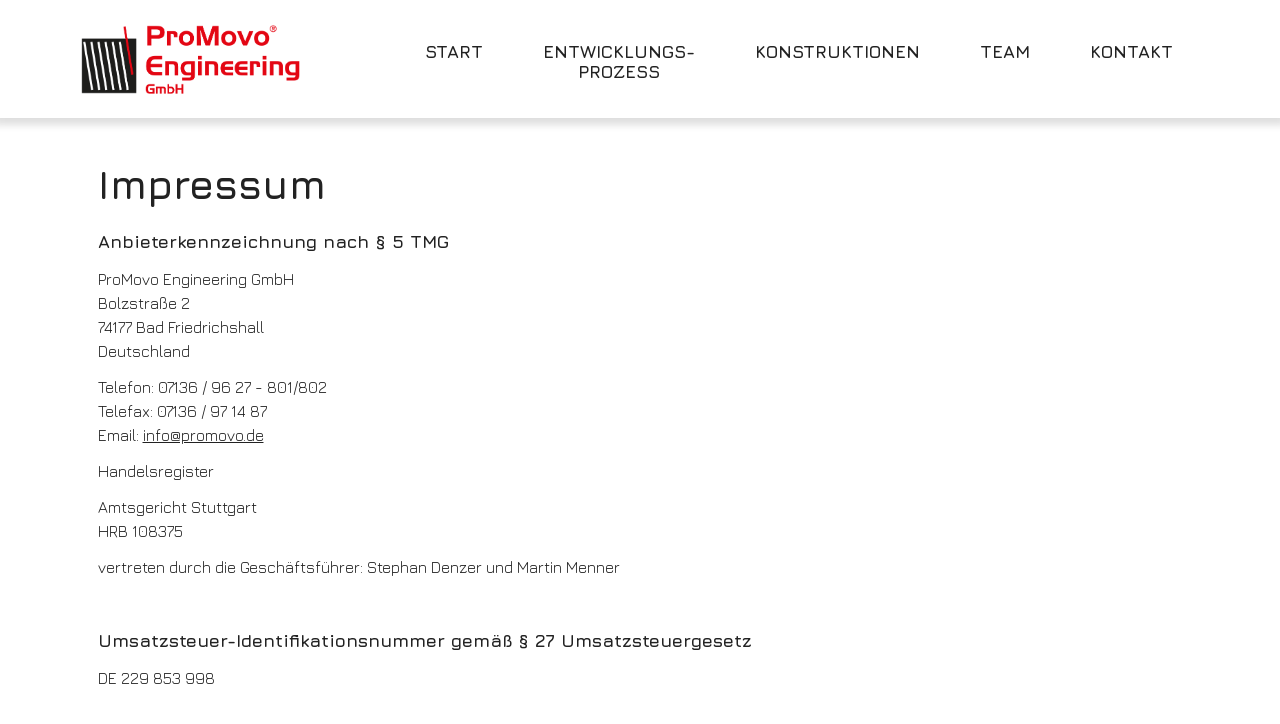

--- FILE ---
content_type: text/html; charset=utf-8
request_url: https://promovo.de/impressum.html
body_size: 21712
content:
<!DOCTYPE html>
<html lang="en">
<head>

      <meta charset="utf-8">
    <title>ProMovo Engineering – Unternehmen für Konstruktionsdienstleistungen – Transport- und Lagerbehälter für Stückgut und Fahrzeugteile</title>
    <base href="https://promovo.de/">

          <meta name="robots" content="index,follow">
      <meta name="description" content="Impressum">
      <meta name="generator" content="Contao Open Source CMS">
    
    <meta name="viewport" content="width=device-width,initial-scale=1.0">
        <link rel="stylesheet" href="assets/css/b8bb7b1919dd.css">
        <script src="assets/js/e3f0cee86ab0.js"></script>
<script src="files/freestyle-fx/js/wow.min.js"></script>
<script>wow = new WOW(
                      {
                      boxClass:     'animation', //Class name that reveals the hidden box when user scrolls
                      animateClass: 'animated',	//Class name that triggers the CSS animations (’animated’ by default for the animate.css library)
                      offset:       100, //Define the distance between the bottom of browser viewport and the top of hidden box
                      mobile:       true, //Turn on/off WOW.js on mobile devices
                      live:         true //consatantly check for new WOW elements on the page
                    }
                    )
                    wow.init();
</script>
<style>
	.parallax-window {
    min-height: 400px;
    background: transparent;
}
</style>
<link href="https://fonts.googleapis.com/css?family=Jura:400,700" rel="stylesheet">

          <!--[if lt IE 9]><script src="assets/html5shiv/js/html5shiv-printshiv.min.js"></script><![endif]-->
      
</head>

<body id="top" class="mac chrome blink ch131 full-width">


      
    <div id="wrapper">

              
          <header id="header">
            <div class="block-group inside">
              
<div id="logo" class="logo-mobile block">
			<a href="" title="home"><img src="files/freestyle-fx/bilder/Logo-ProMovo.png" alt="ProMovo logo"></a>
</div>
<div id="header-bar" class="block">
	<div class="inside block-group">
		<div id="logo" class="block">
			<a href="" title="Website der ProMovo Engeneering GmbH"><img src="files/freestyle-fx/bilder/Logo-ProMovo.png" alt="ProMovo logo"></a>
		</div>
<!-- indexer::stop -->
<nav class="mod_navigation block" id="nav" itemscope itemtype="http://schema.org/SiteNavigationElement">

  
  <a href="impressum.html#skipNavigation16" class="invisible">Skip navigation</a>

  
<ul class="level_1">
            <li class="sibling first"><a href="Startseite.html" title="Startseite" class="sibling first" itemprop="url"><span itemprop="name">START</span></a></li>
                <li class="submenu sibling"><a href="vom-konzept-zur-konstruktion.html" title="Entwicklungsprozess" class="submenu sibling" aria-haspopup="true" itemprop="url"><span itemprop="name">ENTWICKLUNGS-<br>PROZESS</span></a>
<ul class="level_2">
            <li class="first"><a href="vom-konzept-zur-konstruktion.html" title="Vom Konzept zur Konstruktion" class="first" itemprop="url"><span itemprop="name">Vom&nbsp;Konzept&nbsp;zur&nbsp;Konstruktion</span></a></li>
                <li><a href="automatisierung.html" title="Automatisierung" itemprop="url"><span itemprop="name">Automatisierung</span></a></li>
                <li><a href="trailer-jit-jis-wagen.html" title="Trailer / JIT-/ JIS-Wagen" itemprop="url"><span itemprop="name">Trailer / JIT-/ JIS-Wagen</span></a></li>
                <li><a href="prototypenbehaelter.html" title="Prototypenbehälter" itemprop="url"><span itemprop="name">Prototypenbehälter</span></a></li>
                <li><a href="Standardisierung.html" title="Standardisierung" itemprop="url"><span itemprop="name">Standardisierung</span></a></li>
                <li><a href="montagevorrichtung.html" title="Montagevorrichtung" itemprop="url"><span itemprop="name">Montagevorrichtung</span></a></li>
                <li class="last"><a href="umbauloesungen.html" title="Umbaulösungen" class="last" itemprop="url"><span itemprop="name">Umbaulösungen</span></a></li>
      </ul>
</li>
                <li class="submenu sibling"><a href="beispiele.html" title="Eine Auswahl von Beispielen unserer Konstruktionen" class="submenu sibling" aria-haspopup="true" itemprop="url"><span itemprop="name">KONSTRUKTIONEN</span></a>
<ul class="level_2">
            <li class="first"><a href="beispiele.html" title="Eine Auswahl von Beispielen unserer Konstruktionen" class="first" itemprop="url"><span itemprop="name">Beispiele</span></a></li>
                <li class="last"><a href="unternehmen.html" title="Von uns konstruierte Transportmittel im Einsatz" class="last" itemprop="url"><span itemprop="name">Unternehmen</span></a></li>
      </ul>
</li>
                <li class="sibling"><a href="team.html" title="Team" class="sibling" itemprop="url"><span itemprop="name">TEAM</span></a></li>
                <li class="sibling last"><a href="kontakt.html" title="Kontakt" class="sibling last" itemprop="url"><span itemprop="name">KONTAKT</span></a></li>
      </ul>

  <a id="skipNavigation16" class="invisible">&nbsp;</a>

</nav>
<!-- indexer::continue -->

</div>
</div>
<!-- indexer::stop -->
<div class="mod_navigation block" id="mobile-menu">
   
    <input type="radio" id="nav-expand" name="nav" class="invis" />
    <nav class="nav-side">
      <label for="nav-collapse" class="close">
        &times;
      </label>
      
      <label for="nav-expand" class="btn-label">
        <span class="top"></span><span class="middle"></span><span class="bottom"></span>
        
      </label>
    
  <a href="impressum.html#skipNavigation24" class="invisible">Skip navigation</a>
  	
<ul class="level_1">
            <li class="sibling first"><a href="Startseite.html" title="Startseite" class="sibling first" itemprop="url"><span itemprop="name">START</span></a></li>
                <li class="submenu sibling"><a href="vom-konzept-zur-konstruktion.html" title="Entwicklungsprozess" class="submenu sibling" aria-haspopup="true" itemprop="url"><span itemprop="name">ENTWICKLUNGS-<br>PROZESS</span></a>
<ul class="level_2">
            <li class="first"><a href="vom-konzept-zur-konstruktion.html" title="Vom Konzept zur Konstruktion" class="first" itemprop="url"><span itemprop="name">Vom&nbsp;Konzept&nbsp;zur&nbsp;Konstruktion</span></a></li>
                <li><a href="automatisierung.html" title="Automatisierung" itemprop="url"><span itemprop="name">Automatisierung</span></a></li>
                <li><a href="trailer-jit-jis-wagen.html" title="Trailer / JIT-/ JIS-Wagen" itemprop="url"><span itemprop="name">Trailer / JIT-/ JIS-Wagen</span></a></li>
                <li><a href="prototypenbehaelter.html" title="Prototypenbehälter" itemprop="url"><span itemprop="name">Prototypenbehälter</span></a></li>
                <li><a href="Standardisierung.html" title="Standardisierung" itemprop="url"><span itemprop="name">Standardisierung</span></a></li>
                <li><a href="montagevorrichtung.html" title="Montagevorrichtung" itemprop="url"><span itemprop="name">Montagevorrichtung</span></a></li>
                <li class="last"><a href="umbauloesungen.html" title="Umbaulösungen" class="last" itemprop="url"><span itemprop="name">Umbaulösungen</span></a></li>
      </ul>
</li>
                <li class="submenu sibling"><a href="beispiele.html" title="Eine Auswahl von Beispielen unserer Konstruktionen" class="submenu sibling" aria-haspopup="true" itemprop="url"><span itemprop="name">KONSTRUKTIONEN</span></a>
<ul class="level_2">
            <li class="first"><a href="beispiele.html" title="Eine Auswahl von Beispielen unserer Konstruktionen" class="first" itemprop="url"><span itemprop="name">Beispiele</span></a></li>
                <li class="last"><a href="unternehmen.html" title="Von uns konstruierte Transportmittel im Einsatz" class="last" itemprop="url"><span itemprop="name">Unternehmen</span></a></li>
      </ul>
</li>
                <li class="sibling"><a href="team.html" title="Team" class="sibling" itemprop="url"><span itemprop="name">TEAM</span></a></li>
                <li class="sibling last"><a href="kontakt.html" title="Kontakt" class="sibling last" itemprop="url"><span itemprop="name">KONTAKT</span></a></li>
      </ul>

  <a id="skipNavigation24" class="invisible">&nbsp;</a>
<input type="radio" id="nav-collapse" name="nav" checked="checked" class="invis" />
    
</nav>
</div>
<!-- indexer::continue -->
            </div>
          </header>
        
      
                    <div id="container" class="block-group">

                      <div id="main">
              <div class="block-group inside">
                <div class="mod_article animation fadeIn unsichtbar first last block" id="article-378">
	
<div class="inside">

    
<div class="ce_text first last block">

            <h1>Impressum</h1>
      
  
      <h5>Anbieterkennzeichnung nach § 5 TMG</h5>
<p>ProMovo Engineering GmbH<br>Bolzstraße 2<br>74177 Bad Friedrichshall<br>Deutschland</p>
<p>Telefon:&nbsp;07136 / 96 27 - 801/802<br> Telefax:&nbsp;07136 / 97 14 87<br> Email:&nbsp;<a href="&#109;&#97;&#105;&#108;&#116;&#111;&#58;&#x69;&#110;&#102;&#111;&#x40;&#112;&#x72;&#x6F;&#109;&#x6F;&#118;&#x6F;&#x2E;&#x64;&#101;">&#x69;&#110;&#102;&#111;&#x40;&#112;&#x72;&#x6F;&#109;&#x6F;&#118;&#x6F;&#x2E;&#x64;&#101;</a></p>
<p>Handelsregister</p>
<p>Amtsgericht Stuttgart<br>HRB 108375</p>
<p>vertreten durch die Geschäftsführer: Stephan Denzer und Martin Menner</p>
<p>&nbsp;</p>
<h5>Umsatzsteuer-Identifikationsnummer gemäß § 27 Umsatzsteuergesetz</h5>
<p>DE 229 853 998</p>
<p>&nbsp;</p>
<h5>Geschäftsbeziehungen</h5>
<p>Diese Website kann Hinweise auf andere Eigentumsrechte und Informationen zu Urheberrechten enthalten, die beachtet und befolgt werden müssen. Wir weisen auch darauf hin, dass die Informationen auf dieser Site technische Ungenauigkeiten oder typografische Fehler enthalten können.</p>
<p>Wir behalten uns vor, die Informationen in dieser Site jederzeit und ohne vorherige Ankündigung zu ändern oder zu aktualisieren. Das gilt auch für Verbesserungen und/oder Änderungen an den auf dieser Site beschriebenen Produkten bzw. Programmen.</p>
<p>Die ProMovo Engineering GmbH bittet Sie, keine vertraulichen oder urheberrechtlich geschützten Informationen über diese Website an uns zu schicken. Bitte beachten Sie, dass wir jede Information oder jedes Material, das uns auf diesem Wege erreicht, als NICHT vertraulich betrachten. Wenn Sie uns trotzdem vertrauliche Informationen oder Material schicken, räumen Sie der ProMovo Engineering GmbH ein unbeschränktes, unwiderrufliches Recht ein, diese zu nutzen, zu reproduzieren, darzustellen, auszuführen, zu modifizieren, weiter zu versenden und zu verteilen. Sie stimmen auch zu, dass die ProMovo Engineering GmbH frei ist, Ideen, Konzepte, Know-how oder Techniken, die Sie uns überlassen haben, für beliebige Zwecke zu nutzen. Wir werden jedoch Ihren Namen nicht bekanntgeben oder Sie in einer Veröffentlichung als Einsender der Informationen oder Materialien nennen, es sei denn: a) wir bekommen Ihr Einverständnis, Ihren Namen zu nennen, b) wir informieren Sie, bevor wir das uns als Beitrag für einen speziellen Teil dieser Website überlassene Material oder die Informationen unter Nennung Ihres Namens veröffentlichen, oder c) wenn gesetzliche Vorgaben dies erfordern. Mehr über den Umgang der ProMovo Engineering GmbH mit den Datenschutzbestimmungen für das Web finden Sie in unserer Datenschutzerklärung.</p>
<p>Die ProMovo Engineering GmbH gibt keinerlei Zusicherungen oder Gewährleistungen für andere Websites, auf die Sie über die ProMovo Engineering GmbH Website gelangen können. Wenn Sie auf eine Nicht-ProMovo Engineering GmbH Website zugreifen, ist das eine unabhängige Site, über deren Inhalt wir keine Kontrolle haben. Dies gilt auch dann, wenn diese Site möglicherweise das ProMovo Engineering GmbH Logo enthält. Darüber hinaus bedeutet ein Link aus unserer Site heraus auf eine andere nicht, dass wir uns mit deren Inhalt identifizieren oder deren Nutzung unterstützen. Wir sehen es als Ihre Aufgabe an, sicherzustellen, dass die von Ihnen genutzten Anwendungen frei von Viren, Würmern, Trojanischen Pferden oder sonstigen Dingen zerstörerischer Natur sind.</p>
<p>IN KEINEM FALL HAFTET DIE PROMOVO ENGINEERING GMBH IHNEN ODER DRITTEN GEGENÜBER FÜR IRGENDWELCHE DIREKTEN, INDIREKTEN, SPEZIELLEN ODER SONSTIGEN FOLGESCHÄDEN, DIE SICH AUS DER NUTZUNG DIESER ODER EINER DAMIT VERLINKTEN WEBSITE ERGEBEN. AUSGESCHLOSSEN IST AUCH JEGLICHE HAFTUNG FÜR ENTGANGENEN GEWINN, BETRIEBSUNTERBRECHUNG, VERLUST VON PROGRAMMEN ODER SONSTIGEN DATEN IN IHREN INFORMATIONSSYSTEMEN. DIES GILT AUCH DANN, WENN WIR AUSDRÜCKLICH AUF DIE MÖGLICHKEIT SOLCHER SCHÄDEN HINGEWIESEN WERDEN.</p>
<p>&nbsp;</p>
<h5>Weltweite Gültigkeit</h5>
<p>Informationen, die die ProMovo Engineering GmbH im World Wide Web veröffentlicht, können Hinweise oder Querverweise auf Produkte, Programme und Dienstleistungen enthalten, die möglicherweise nicht in Ihrem Land angekündigt oder verfügbar sind. Solche Referenzen implizieren nicht die Absicht der ProMovo Engineering GmbH, diese Produkte, Programme oder Services auch in Ihrem Land anzukündigen. Setzen Sie sich bitte mit der ProMovo Engineering GmbH Geschäftsstelle in Verbindung, die Sie gern über die Verfügbarkeit dieser Produkte, Programme und Services informiert.</p>
<p>Die Verpflichtungen der ProMovo Engineering GmbH hinsichtlich ihrer Produkte und Services beschränken sich ausschließlich auf den vertraglich vereinbarten Umfang. Wenn Sie ein Produkt oder eine Dienstleistung von der ProMovo Engineering GmbH über diese Website ohne Abschluss eines Vertrages beziehen, erwerben Sie das Produkt oder den Service „as-is“. Das bedeutet, dass für dieses Produkt oder den Service keine Gewährleistung oder Garantie (weder ausdrücklich noch stillschweigend) besteht und die Nutzung auf Ihr eigenes Risiko erfolgt.</p>
<p>Hinweis gemäß §36 Verbraucherstreitbeteiligungsgesetz (VSBG):</p>
<p>Der Verkäufer/Auftragnehmer wird nicht an einem Streitbeteiligungsverfahren vor der Verbraucherschlichtungsstelle im Sinne des VSBG teilnehmen und ist hierzu auch nicht verpflichetet.</p>
<p>&nbsp;</p>
<h5>Bildnachweise</h5>
<p>Symbolbild LKW-Transport © thomaslerchphoto / Fotolia.com</p>
<p>&nbsp;</p>
<h5>Gestaltung und Umsetzung</h5>
<p><a href="http://www.mirkomedia.de/" target="_blank" rel="noopener">www.mirkomedia.de</a></p>
<p>&nbsp;</p>  
  
  

</div>

  </div>
</div>
              </div>
                          </div>
             
   	                        
                                
        </div>
      
      
                        <footer id="footer" itemscope itemtype="http://schema.org/WPFooter">
            <div class="block-group inside">
              
<div class="inside">
	<div class="ce_text b30 first block">

        
  
      <p><img src="files/freestyle-fx/bilder/Logo-ProMovo.png" width="160"></p>
<p>Bolzstraße 2<br> 74177 Bad Friedrichshall<br> Telefon:&nbsp;07136 / 96 27 - 801/802<br> Telefax:&nbsp;07136 / 97 14 87<br> Email:&nbsp;<a href="&#109;&#97;&#105;&#108;&#116;&#111;&#58;&#105;&#x6E;&#102;&#x6F;&#x40;&#112;&#x72;&#x6F;&#x6D;&#x6F;&#118;&#111;&#x2E;&#100;&#101;">&#105;&#x6E;&#102;&#x6F;&#x40;&#112;&#x72;&#x6F;&#x6D;&#x6F;&#118;&#111;&#x2E;&#100;&#101;</a></p>
<p>&nbsp;</p>  
  
  

</div>

<!-- indexer::stop -->
<div class="ce_form b1 block">

  
  <form action="impressum.html" method="post" enctype="application/x-www-form-urlencoded">
    <div class="formbody">
              <input type="hidden" name="FORM_SUBMIT" value="auto_form_1">
        <input type="hidden" name="REQUEST_TOKEN" value="02jI5uButY-C6bRGAp-pEuzvuTpjF4L9g2X-_zY8feM">
                          
<div class="widget widget-text block b2 mandatory">
    
    
  <input type="text" name="Name" id="ctrl_1" class="text block b2 mandatory" value="" required placeholder="Ihr Name" maxlength="60">
</div>

<div class="widget widget-text block b2 mandatory">
    
    
  <input type="email" name="Email" id="ctrl_2" class="text block b2 mandatory" value="" required placeholder="Ihre Email-Adresse" maxlength="60">
</div>

<div class="widget widget-textarea block footerformhoch mandatory">
    
    
  <textarea name="Nachricht" id="ctrl_3" class="textarea block footerformhoch mandatory" rows="4" cols="50" required placeholder="Ihre Nachricht" maxlength="2000"></textarea>
</div>

<div class="widget widget-captcha mandatory absformbutton">
    
    
  <input type="text" name="cb7104fdddb0467e2909c08114c61cd77" id="ctrl_21" class="captcha mandatory absformbutton" value="" aria-describedby="captcha_text_21" maxlength="2" required>
  <span id="captcha_text_21" class="captcha_text absformbutton">&#80;&#108;&#101;&#97;&#115;&#101;&#32;&#99;&#97;&#108;&#99;&#117;&#108;&#97;&#116;&#101;&#32;&#54;&#32;&#112;&#108;&#117;&#115;&#32;&#53;&#46;</span>

      <div style="display:none">
      <label for="ctrl_21_hp">Do not fill in this field</label>
      <input type="text" name="cb7104fdddb0467e2909c08114c61cd77_name" id="ctrl_21_hp" value="">
    </div>
    <script>
      document.getElementById('ctrl_21').parentNode.style.display = 'none';
      document.getElementById('ctrl_21').value = '11';
    </script>
  
</div>

<div class="widget widget-checkbox keinabstand mandatory">
    
    <fieldset id="ctrl_22" class="checkbox_container keinabstand mandatory">

    
    
    <input type="hidden" name="Datenschutz" value="">

          
              <span><input type="checkbox" name="Datenschutz" id="opt_22_0" class="checkbox" value="ja" required> <label id="lbl_22_0" for="opt_22_0"><span style="font-size: 1.2rem;">Ich habe die <a href="datenschutzerkl%C3%A4rung.html" target="_blank">Datenschutzerklärung</a> zur Kenntnis genommen</label></span>
      
          
  </fieldset>
</div>

<div class="widget widget-submit block absformbutton">
    
        <button type="submit" id="ctrl_4" class="submit block absformbutton">Nachricht senden</button>
  </div>
    </div>
  </form>

</div>
<!-- indexer::continue -->

<div class="ce_text b8 last block">

        
  
      <p class="absfooter"><a href="impressum.html"><br>Impressum</a><br><a href="datenschutzerkl%C3%A4rung.html">Datenschutz</a></p>  
  
  

</div>
  

</div>            </div>
          </footer>
              
    </div>

        
<script src="assets/jquery-ui/js/jquery-ui.min.js"></script>
<script>
  jQuery(function($) {
    $(document).accordion({
      // Put custom options here
      heightStyle: 'content',
      header: '.toggler',
      collapsible: true,
      active: false,
      create: function(event, ui) {
        ui.header.addClass('active');
        $('.toggler').attr('tabindex', 0);
      },
      activate: function(event, ui) {
        ui.newHeader.addClass('active');
        ui.oldHeader.removeClass('active');
        $('.toggler').attr('tabindex', 0);
      }
    });
  });
</script>

<script src="assets/colorbox/js/colorbox.min.js"></script>
<script>
  jQuery(function($) {
    $('a[data-lightbox]').map(function() {
      $(this).colorbox({
        // Put custom options here
        current: 'Bild {current} von {total}',
        loop: false,
        rel: $(this).attr('data-lightbox'),
        maxWidth: '95%',
        maxHeight: '95%'
      });
    });
  });
</script>

<script src="assets/mediaelement/js/mediaelement-and-player.min.js"></script>
<script>
  jQuery(function($) {
    $('video,audio').filter(function() {
        return $(this).parents('picture').length === 0;
    }).mediaelementplayer({
      // Put custom options here
      pluginPath: '/assets/mediaelement/plugins/'
    });
  });
</script>

<script src="assets/swipe/js/swipe.min.js"></script>
<script>
  (function() {
    var e = document.querySelectorAll('.content-slider, .slider-control'), c, i;
    for (i=0; i<e.length; i+=2) {
      c = e[i].getAttribute('data-config').split(',');
      new Swipe(e[i], {
        // Put custom options here
        'auto': parseInt(c[0]),
        'speed': parseInt(c[1]),
        'startSlide': parseInt(c[2]),
        'continuous': parseInt(c[3]),
        'menu': e[i+1]
      });
    }
  })();
</script>

<script>
  (function() {
    var p = document.querySelector('p.error') || document.querySelector('p.confirm');
    if (p) {
      p.scrollIntoView();
    }
  })();
</script>

<script src="files/freestyle-fx/js/antadres.js"></script>

<script src="files/freestyle-fx/js/DoubleTapToGo.js"></script>
<script>
	$( function()
	{
		$( '#nav li:has(ul)' ).doubleTapToGo();
	});
</script>
<script src="files/freestyle-fx/js/Headroom.js"></script>

<!-- SCROLL-EFFEKT-NAVIGATION ABGESCHALTET
<script>
(function() {
    var header = document.querySelector("#header-bar");

    if(window.location.hash) {
      header.classList.add("headroom--unpinned");
    }

    var headroom = new Headroom(header, {
        tolerance: {
          down : 10,
          up : 20
        },
        offset : 300
    });
    headroom.init();

}());
</script>
-->

<script src="files/freestyle-fx/js/rellax.min.js"></script>
<script>
  // Also can pass in optional settings block
  var rellax = new Rellax('.rellax', {speed: -24})
</script>

<script>
$(window).scroll(function(){
    $(".fade-out").css("opacity", 1 - $(window).scrollTop() / 1000);
  });
</script>

<script>
// Smooth scrolling when clicking an anchor link (-80 = Position optimieren)
$(document).ready(function(){
	$('a[href^="#"]').on('click',function(e) {
		e.preventDefault();
		var target = this.hash;
		var $target = $(target);
		$('html, body').stop().animate({
			'scrollTop': $target.offset().top - 80
		}, 1000, 'swing', function () {
			window.location.hash = target - 80;
		});
	});
});
 </script>
</body>
</html>


--- FILE ---
content_type: text/css
request_url: https://promovo.de/assets/css/b8bb7b1919dd.css
body_size: 169395
content:
body,div,h1,h2,h3,h4,h5,h6,p,blockquote,pre,code,ol,ul,li,dl,dt,dd,figure,table,th,td,form,fieldset,legend,input,textarea{margin:0;padding:0}table{border-spacing:0;border-collapse:collapse}caption,th,td{text-align:left;text-align:start;vertical-align:top}abbr,acronym{font-variant:normal;border-bottom:1px dotted #666;cursor:help}blockquote,q{quotes:none}fieldset,img,iframe{border:0}ul{list-style-type:none}sup{vertical-align:text-top}sub{vertical-align:text-bottom}del{text-decoration:line-through}ins{text-decoration:none}header,footer,nav,section,aside,article,figure,figcaption{display:block}body{font:12px/1 "Lucida Grande","Lucida Sans Unicode",Verdana,sans-serif;color:#000}input,button,textarea,select{font-family:inherit;font-size:99%;font-weight:inherit}pre,code{font-family:Monaco,monospace}h1,h2,h3,h4,h5,h6{font-size:100%;font-weight:400}h1{font-size:1.8333em}h2{font-size:1.6667em}h3{font-size:1.5em}h4{font-size:1.3333em}table{font-size:inherit}caption,th{font-weight:700}a{color:#00f}h1,h2,h3,h4,h5,h6{margin-top:1em}h1,h2,h3,h4,h5,h6,p,pre,blockquote,table,ol,ul,form{margin-bottom:12px}
body,form,figure{margin:0;padding:0}img{border:0}header,footer,nav,section,aside,article,figure,figcaption{display:block}body{font-size:100.01%}select,input,textarea{font-size:99%}#container,.inside{position:relative}#main,#left,#right{float:left;position:relative}#main{width:100%}#left{margin-left:-100%}#right{margin-right:-100%}#footer{clear:both}#main .inside{min-height:1px}.ce_gallery>ul{margin:0;padding:0;overflow:hidden;list-style:none}.ce_gallery>ul li{float:left}.ce_gallery>ul li.col_first{clear:left}.float_left{float:left}.float_right{float:right}.block{overflow:hidden}.clear,#clear{height:.1px;font-size:.1px;line-height:.1px;clear:both}.invisible{border:0;clip:rect(0 0 0 0);height:1px;margin:-1px;overflow:hidden;padding:0;position:absolute;width:1px}.custom{display:block}#container:after,.custom:after{content:"";display:table;clear:both}
@media (max-width:767px){#wrapper{margin:0;width:auto}#container{padding-left:0;padding-right:0}#main,#left,#right{float:none;width:auto}#left{right:0;margin-left:0}#right{margin-right:0}}img{max-width:100%;height:auto}.ie7 img{-ms-interpolation-mode:bicubic}.ie8 img{width:auto}
/* ColorBox, (c) 2011 Jack Moore, MIT license */
#colorbox,#cboxOverlay,#cboxWrapper{position:absolute;top:0;left:0;z-index:9999;overflow:hidden;-webkit-transform:translate3d(0,0,0)}#cboxWrapper{max-width:none}#cboxOverlay{position:fixed;width:100%;height:100%}#cboxMiddleLeft,#cboxBottomLeft{clear:left}#cboxContent{position:relative}#cboxLoadedContent{overflow:auto;-webkit-overflow-scrolling:touch}#cboxTitle{margin:0}#cboxLoadingOverlay,#cboxLoadingGraphic{position:absolute;top:0;left:0;width:100%;height:100%}#cboxPrevious,#cboxNext,#cboxClose,#cboxSlideshow{cursor:pointer}.cboxPhoto{float:left;margin:auto;border:0;display:block;max-width:none;-ms-interpolation-mode:bicubic}.cboxIframe{width:100%;height:100%;display:block;border:0;padding:0;margin:0}#colorbox,#cboxContent,#cboxLoadedContent{box-sizing:content-box;-moz-box-sizing:content-box;-webkit-box-sizing:content-box}#cboxOverlay{background:#000;opacity:.9;filter:alpha(opacity=90)}#colorbox{outline:0}#cboxContent{margin-top:20px;background:#000}.cboxIframe{background:#fff}#cboxError{padding:50px;border:1px solid #ccc}#cboxLoadedContent{border:5px solid #000;background:#fff}#cboxTitle{position:absolute;top:-20px;left:0;color:#ccc}#cboxCurrent{position:absolute;top:-20px;right:0;color:#ccc}#cboxLoadingGraphic{background:url(../../assets/colorbox/images/loading.gif) no-repeat center center}#cboxPrevious,#cboxNext,#cboxSlideshow,#cboxClose{border:0;padding:0;margin:0;overflow:visible;width:auto;background:0 0}#cboxPrevious:active,#cboxNext:active,#cboxSlideshow:active,#cboxClose:active{outline:0}#cboxSlideshow{position:absolute;top:-20px;right:90px;color:#fff}#cboxPrevious{position:absolute;top:50%;left:5px;margin-top:-32px;background:url(../../assets/colorbox/images/controls.png) no-repeat top left;width:28px;height:65px;text-indent:-9999px}#cboxPrevious:hover{background-position:bottom left}#cboxNext{position:absolute;top:50%;right:5px;margin-top:-32px;background:url(../../assets/colorbox/images/controls.png) no-repeat top right;width:28px;height:65px;text-indent:-9999px}#cboxNext:hover{background-position:bottom right}#cboxClose{position:absolute;top:5px;right:5px;display:block;background:url(../../assets/colorbox/images/controls.png) no-repeat top center;width:38px;height:19px;text-indent:-9999px}#cboxClose:hover{background-position:bottom center}
.mejs__offscreen{border:0;clip:rect(1px,1px,1px,1px);-webkit-clip-path:inset(50%);clip-path:inset(50%);height:1px;margin:-1px;overflow:hidden;padding:0;position:absolute;width:1px;word-wrap:normal}.mejs__container{background:#000;box-sizing:border-box;font-family:'Helvetica',Arial,serif;position:relative;text-align:left;text-indent:0;vertical-align:top}.mejs__container *{box-sizing:border-box}.mejs__container video::-webkit-media-controls,.mejs__container video::-webkit-media-controls-panel,.mejs__container video::-webkit-media-controls-panel-container,.mejs__container video::-webkit-media-controls-start-playback-button{-webkit-appearance:none;display:none!important}.mejs__fill-container,.mejs__fill-container .mejs__container{height:100%;width:100%}.mejs__fill-container{background:0 0;margin:0 auto;overflow:hidden;position:relative}.mejs__container:focus{outline:0}.mejs__iframe-overlay{height:100%;position:absolute;width:100%}.mejs__embed,.mejs__embed body{background:#000;height:100%;margin:0;overflow:hidden;padding:0;width:100%}.mejs__fullscreen{overflow:hidden!important}.mejs__container-fullscreen{bottom:0;left:0;overflow:hidden;position:fixed;right:0;top:0;z-index:1000}.mejs__container-fullscreen .mejs__mediaelement,.mejs__container-fullscreen video{height:100%!important;width:100%!important}.mejs__background{left:0;position:absolute;top:0}.mejs__mediaelement{height:100%;left:0;position:absolute;top:0;width:100%;z-index:0}.mejs__poster{background-position:50% 50%;background-repeat:no-repeat;background-size:cover;left:0;position:absolute;top:0;z-index:1}:root .mejs__poster-img{display:none}.mejs__poster-img{border:0;padding:0}.mejs__overlay{-webkit-box-align:center;-webkit-align-items:center;-ms-flex-align:center;align-items:center;display:-webkit-box;display:-webkit-flex;display:-ms-flexbox;display:flex;-webkit-box-pack:center;-webkit-justify-content:center;-ms-flex-pack:center;justify-content:center;left:0;position:absolute;top:0}.mejs__layer{z-index:1}.mejs__overlay-play{cursor:pointer}.mejs__overlay-button{background:url(../../assets/mediaelement/images/mejs-controls.svg) no-repeat;background-position:0 -39px;height:80px;width:80px}.mejs__overlay:hover>.mejs__overlay-button{background-position:-80px -39px}.mejs__overlay-loading{height:80px;width:80px}.mejs__overlay-loading-bg-img{-webkit-animation:mejs__loading-spinner 1s linear infinite;animation:mejs__loading-spinner 1s linear infinite;background:url(../../assets/mediaelement/images/mejs-controls.svg) -160px -40px no-repeat;display:block;height:80px;width:80px;z-index:1}@-webkit-keyframes mejs__loading-spinner{to{-webkit-transform:rotate(360deg);transform:rotate(360deg)}}@keyframes mejs__loading-spinner{to{-webkit-transform:rotate(360deg);transform:rotate(360deg)}}.mejs__controls{bottom:0;display:-webkit-box;display:-webkit-flex;display:-ms-flexbox;display:flex;height:40px;left:0;list-style-type:none;margin:0;padding:0 10px;position:absolute;width:100%;z-index:3}.mejs__controls:not([style*='display: none']){background:rgba(255,0,0,.7);background:-webkit-linear-gradient(transparent,rgba(0,0,0,.35));background:linear-gradient(transparent,rgba(0,0,0,.35))}.mejs__button,.mejs__time,.mejs__time-rail{font-size:10px;height:40px;line-height:10px;margin:0;width:32px}.mejs__button>button{background:url(../../assets/mediaelement/images/mejs-controls.svg);border:0;cursor:pointer;display:block;font-size:0;height:20px;line-height:0;margin:10px 6px;overflow:hidden;padding:0;position:absolute;text-decoration:none;width:20px}.mejs__button>button:focus{outline:dotted 1px #999}.mejs__container-keyboard-inactive a,.mejs__container-keyboard-inactive a:focus,.mejs__container-keyboard-inactive button,.mejs__container-keyboard-inactive button:focus,.mejs__container-keyboard-inactive [role=slider],.mejs__container-keyboard-inactive [role=slider]:focus{outline:0}.mejs__time{box-sizing:content-box;color:#fff;font-size:11px;font-weight:700;height:24px;overflow:hidden;padding:16px 6px 0;text-align:center;width:auto}.mejs__play>button{background-position:0 0}.mejs__pause>button{background-position:-20px 0}.mejs__replay>button{background-position:-160px 0}.mejs__time-rail{direction:ltr;-webkit-box-flex:1;-webkit-flex-grow:1;-ms-flex-positive:1;flex-grow:1;height:40px;margin:0 10px;padding-top:10px;position:relative}.mejs__time-total,.mejs__time-buffering,.mejs__time-loaded,.mejs__time-current,.mejs__time-float,.mejs__time-hovered,.mejs__time-float-current,.mejs__time-float-corner,.mejs__time-marker{border-radius:2px;cursor:pointer;display:block;height:10px;position:absolute}.mejs__time-total{background:rgba(255,255,255,.3);margin:5px 0 0;width:100%}.mejs__time-buffering{-webkit-animation:buffering-stripes 2s linear infinite;animation:buffering-stripes 2s linear infinite;background:-webkit-linear-gradient(135deg,rgba(255,255,255,.4) 25%,transparent 25%,transparent 50%,rgba(255,255,255,.4) 50%,rgba(255,255,255,.4) 75%,transparent 75%,transparent);background:linear-gradient(-45deg,rgba(255,255,255,.4) 25%,transparent 25%,transparent 50%,rgba(255,255,255,.4) 50%,rgba(255,255,255,.4) 75%,transparent 75%,transparent);background-size:15px 15px;width:100%}@-webkit-keyframes buffering-stripes{0%{background-position:0 0}to{background-position:30px 0}}@keyframes buffering-stripes{0%{background-position:0 0}to{background-position:30px 0}}.mejs__time-loaded{background:rgba(255,255,255,.3)}.mejs__time-current,.mejs__time-handle-content{background:rgba(255,255,255,.9)}.mejs__time-hovered{background:rgba(255,255,255,.5);z-index:10}.mejs__time-hovered.negative{background:rgba(0,0,0,.2)}.mejs__time-current,.mejs__time-buffering,.mejs__time-loaded,.mejs__time-hovered{left:0;-webkit-transform:scaleX(0);-ms-transform:scaleX(0);transform:scaleX(0);-webkit-transform-origin:0 0;-ms-transform-origin:0 0;transform-origin:0 0;-webkit-transition:.15s ease-in all;transition:.15s ease-in all;width:100%}.mejs__time-buffering{-webkit-transform:scaleX(1);-ms-transform:scaleX(1);transform:scaleX(1)}.mejs__time-hovered{-webkit-transition:height .1s cubic-bezier(.44,0,1,1);transition:height .1s cubic-bezier(.44,0,1,1)}.mejs__time-hovered.no-hover{-webkit-transform:scaleX(0)!important;-ms-transform:scaleX(0)!important;transform:scaleX(0)!important}.mejs__time-handle,.mejs__time-handle-content{border:4px solid transparent;cursor:pointer;left:0;position:absolute;-webkit-transform:translateX(0);-ms-transform:translateX(0);transform:translateX(0);z-index:11}.mejs__time-handle-content{border:4px solid rgba(255,255,255,.9);border-radius:50%;height:10px;left:-7px;top:-4px;-webkit-transform:scale(0);-ms-transform:scale(0);transform:scale(0);width:10px}.mejs__time-rail:hover .mejs__time-handle-content,.mejs__time-rail .mejs__time-handle-content:focus,.mejs__time-rail .mejs__time-handle-content:active{-webkit-transform:scale(1);-ms-transform:scale(1);transform:scale(1)}.mejs__time-float{background:#eee;border:solid 1px #333;bottom:100%;color:#111;display:none;height:17px;margin-bottom:9px;position:absolute;text-align:center;-webkit-transform:translateX(-50%);-ms-transform:translateX(-50%);transform:translateX(-50%);width:36px}.mejs__time-float-current{display:block;left:0;margin:2px;text-align:center;width:30px}.mejs__time-float-corner{border:solid 5px #eee;border-color:#eee transparent transparent;border-radius:0;display:block;height:0;left:50%;line-height:0;position:absolute;top:100%;-webkit-transform:translateX(-50%);-ms-transform:translateX(-50%);transform:translateX(-50%);width:0}.mejs__long-video .mejs__time-float{margin-left:-23px;width:64px}.mejs__long-video .mejs__time-float-current{width:60px}.mejs__broadcast{color:#fff;height:10px;position:absolute;top:15px;width:100%}.mejs__fullscreen-button>button{background-position:-80px 0}.mejs__unfullscreen>button{background-position:-100px 0}.mejs__mute>button{background-position:-60px 0}.mejs__unmute>button{background-position:-40px 0}.mejs__volume-button{position:relative}.mejs__volume-button>.mejs__volume-slider{-webkit-backface-visibility:hidden;background:rgba(50,50,50,.7);border-radius:0;bottom:100%;display:none;height:115px;left:50%;margin:0;position:absolute;-webkit-transform:translateX(-50%);-ms-transform:translateX(-50%);transform:translateX(-50%);width:25px;z-index:1}.mejs__volume-button:hover{border-radius:0 0 4px 4px}.mejs__volume-total{background:rgba(255,255,255,.5);height:100px;left:50%;margin:0;position:absolute;top:8px;-webkit-transform:translateX(-50%);-ms-transform:translateX(-50%);transform:translateX(-50%);width:2px}.mejs__volume-current{background:rgba(255,255,255,.9);left:0;margin:0;position:absolute;width:100%}.mejs__volume-handle{background:rgba(255,255,255,.9);border-radius:1px;cursor:ns-resize;height:6px;left:50%;position:absolute;-webkit-transform:translateX(-50%);-ms-transform:translateX(-50%);transform:translateX(-50%);width:16px}.mejs__horizontal-volume-slider{display:block;height:36px;position:relative;vertical-align:middle;width:56px}.mejs__horizontal-volume-total{background:rgba(50,50,50,.8);border-radius:2px;font-size:1px;height:8px;left:0;margin:0;padding:0;position:absolute;top:16px;width:50px}.mejs__horizontal-volume-current{background:rgba(255,255,255,.8);border-radius:2px;font-size:1px;height:100%;left:0;margin:0;padding:0;position:absolute;top:0;width:100%}.mejs__horizontal-volume-handle{display:none}.mejs__captions-button,.mejs__chapters-button{position:relative}.mejs__captions-button>button{background-position:-140px 0}.mejs__chapters-button>button{background-position:-180px 0}.mejs__captions-button>.mejs__captions-selector,.mejs__chapters-button>.mejs__chapters-selector{background:rgba(50,50,50,.7);border:solid 1px transparent;border-radius:0;bottom:100%;margin-right:-43px;overflow:hidden;padding:0;position:absolute;right:50%;visibility:visible;width:86px}.mejs__chapters-button>.mejs__chapters-selector{margin-right:-55px;width:110px}.mejs__captions-selector-list,.mejs__chapters-selector-list{list-style-type:none!important;margin:0;overflow:hidden;padding:0}.mejs__captions-selector-list-item,.mejs__chapters-selector-list-item{color:#fff;cursor:pointer;display:block;list-style-type:none!important;margin:0 0 6px;overflow:hidden;padding:0}.mejs__captions-selector-list-item:hover,.mejs__chapters-selector-list-item:hover{background-color:#c8c8c8!important;background-color:rgba(255,255,255,.4)!important}.mejs__captions-selector-input,.mejs__chapters-selector-input{clear:both;float:left;left:-1000px;margin:3px 3px 0 5px;position:absolute}.mejs__captions-selector-label,.mejs__chapters-selector-label{cursor:pointer;float:left;font-size:10px;line-height:15px;padding:4px 10px 0;width:100%}.mejs__captions-selected,.mejs__chapters-selected{color:#21f8f8}.mejs__captions-translations{font-size:10px;margin:0 0 5px}.mejs__captions-layer{bottom:0;color:#fff;font-size:16px;left:0;line-height:20px;position:absolute;text-align:center}.mejs__captions-layer a{color:#fff;text-decoration:underline}.mejs__captions-layer[lang=ar]{font-size:20px;font-weight:400}.mejs__captions-position{bottom:15px;left:0;position:absolute;width:100%}.mejs__captions-position-hover{bottom:35px}.mejs__captions-text,.mejs__captions-text *{background:rgba(20,20,20,.5);box-shadow:5px 0 0 rgba(20,20,20,.5),-5px 0 0 rgba(20,20,20,.5);padding:0;white-space:pre-wrap}.mejs__container.mejs__hide-cues video::-webkit-media-text-track-container{display:none}.mejs__overlay-error{position:relative}.mejs__overlay-error>img{left:0;max-width:100%;position:absolute;top:0;z-index:-1}.mejs__cannotplay,.mejs__cannotplay a{color:#fff;font-size:.8em}.mejs__cannotplay{position:relative}.mejs__cannotplay p,.mejs__cannotplay a{display:inline-block;padding:0 15px;width:100%}
.content-slider{overflow:hidden;visibility:hidden;position:relative}.slider-wrapper{overflow:hidden;position:relative}.slider-wrapper>*{float:left;width:100%;position:relative}.slider-control{height:30px;position:relative}.slider-control a,.slider-control .slider-menu{position:absolute;top:9px;display:inline-block}.slider-control .slider-prev{left:0}.slider-control .slider-next{right:0}.slider-control .slider-menu{top:0;width:50%;left:50%;margin-left:-25%;font-size:27px;text-align:center}.slider-control .slider-menu b{color:#bbb;cursor:pointer}.slider-control .slider-menu b.active{color:#666}
@font-face {
  font-family: 'icons';
  src: url('../../files/freestyle-fx/fonts/icons/font/icons.eot?81804324');
  src: url('../../files/freestyle-fx/fonts/icons/font/icons.eot?81804324#iefix') format('embedded-opentype'),
       url('../../files/freestyle-fx/fonts/icons/font/icons.woff2?81804324') format('woff2'),
       url('../../files/freestyle-fx/fonts/icons/font/icons.woff?81804324') format('woff'),
       url('../../files/freestyle-fx/fonts/icons/font/icons.ttf?81804324') format('truetype'),
       url('../../files/freestyle-fx/fonts/icons/font/icons.svg?81804324#icons') format('svg');
  font-weight: normal;
  font-style: normal;
}
/* Chrome hack: SVG is rendered more smooth in Windozze. 100% magic, uncomment if you need it. */
/* Note, that will break hinting! In other OS-es font will be not as sharp as it could be */
/*
@media screen and (-webkit-min-device-pixel-ratio:0) {
  @font-face {
    font-family: 'icons';
    src: url('../../files/freestyle-fx/fonts/icons/font/icons.svg?81804324#icons') format('svg');
  }
}
*/
 
 [class^="icon-"]:before, [class*=" icon-"]:before {
  font-family: "icons";
  font-style: normal;
  font-weight: normal;
  speak: none;
 
  display: inline-block;
  text-decoration: inherit;
  width: 1em;
  margin-right: .2em;
  text-align: center;
  /* opacity: .8; */
 
  /* For safety - reset parent styles, that can break glyph codes*/
  font-variant: normal;
  text-transform: none;
 
  /* fix buttons height, for twitter bootstrap */
  line-height: 1em;
 
  /* Animation center compensation - margins should be symmetric */
  /* remove if not needed */
  margin-left: .2em;
 
  /* you can be more comfortable with increased icons size */
  /* font-size: 120%; */
 
  /* Font smoothing. That was taken from TWBS */
  -webkit-font-smoothing: antialiased;
  -moz-osx-font-smoothing: grayscale;
 
  /* Uncomment for 3D effect */
  /* text-shadow: 1px 1px 1px rgba(127, 127, 127, 0.3); */
}
 
.icon-glass:before { content: '\e800'; } /* '' */
.icon-note:before { content: '\e801'; } /* '' */
.icon-note-beamed:before { content: '\e802'; } /* '' */
.icon-music-1:before { content: '\e803'; } /* '' */
.icon-music:before { content: '\e804'; } /* '' */
.icon-search:before { content: '\e805'; } /* '' */
.icon-mail:before { content: '\e806'; } /* '' */
.icon-heart:before { content: '\e807'; } /* '' */
.icon-heart-empty:before { content: '\e808'; } /* '' */
.icon-star:before { content: '\e809'; } /* '' */
.icon-star-empty:before { content: '\e80a'; } /* '' */
.icon-star-half:before { content: '\e80b'; } /* '' */
.icon-user:before { content: '\e80c'; } /* '' */
.icon-users:before { content: '\e80d'; } /* '' */
.icon-video:before { content: '\e80e'; } /* '' */
.icon-videocam:before { content: '\e80f'; } /* '' */
.icon-picture:before { content: '\e810'; } /* '' */
.icon-camera:before { content: '\e811'; } /* '' */
.icon-camera-alt:before { content: '\e812'; } /* '' */
.icon-search-1:before { content: '\e813'; } /* '' */
.icon-th-large:before { content: '\e814'; } /* '' */
.icon-th:before { content: '\e815'; } /* '' */
.icon-th-list:before { content: '\e816'; } /* '' */
.icon-ok:before { content: '\e817'; } /* '' */
.icon-ok-circled:before { content: '\e818'; } /* '' */
.icon-ok-circled2:before { content: '\e819'; } /* '' */
.icon-cancel:before { content: '\e81a'; } /* '' */
.icon-cancel-circled:before { content: '\e81b'; } /* '' */
.icon-cancel-circled2:before { content: '\e81c'; } /* '' */
.icon-plus:before { content: '\e81d'; } /* '' */
.icon-plus-circled:before { content: '\e81e'; } /* '' */
.icon-minus:before { content: '\e81f'; } /* '' */
.icon-minus-circled:before { content: '\e820'; } /* '' */
.icon-help-circled:before { content: '\e821'; } /* '' */
.icon-info-circled:before { content: '\e822'; } /* '' */
.icon-home:before { content: '\e823'; } /* '' */
.icon-link:before { content: '\e824'; } /* '' */
.icon-attach:before { content: '\e825'; } /* '' */
.icon-lock:before { content: '\e826'; } /* '' */
.icon-lock-open:before { content: '\e827'; } /* '' */
.icon-pin:before { content: '\e828'; } /* '' */
.icon-eye:before { content: '\e829'; } /* '' */
.icon-eye-off:before { content: '\e82a'; } /* '' */
.icon-tag:before { content: '\e82b'; } /* '' */
.icon-tags:before { content: '\e82c'; } /* '' */
.icon-bookmark:before { content: '\e82d'; } /* '' */
.icon-flag:before { content: '\e82e'; } /* '' */
.icon-thumbs-up:before { content: '\e82f'; } /* '' */
.icon-thumbs-down:before { content: '\e830'; } /* '' */
.icon-flashlight:before { content: '\e831'; } /* '' */
.icon-mail-1:before { content: '\e832'; } /* '' */
.icon-download:before { content: '\e833'; } /* '' */
.icon-heart-1:before { content: '\e834'; } /* '' */
.icon-upload:before { content: '\e835'; } /* '' */
.icon-forward:before { content: '\e836'; } /* '' */
.icon-export:before { content: '\e837'; } /* '' */
.icon-heart-empty-1:before { content: '\e838'; } /* '' */
.icon-pencil:before { content: '\e839'; } /* '' */
.icon-edit:before { content: '\e83a'; } /* '' */
.icon-print:before { content: '\e83b'; } /* '' */
.icon-retweet:before { content: '\e83c'; } /* '' */
.icon-comment:before { content: '\e83d'; } /* '' */
.icon-chat:before { content: '\e83e'; } /* '' */
.icon-bell:before { content: '\e83f'; } /* '' */
.icon-attention:before { content: '\e840'; } /* '' */
.icon-attention-circled:before { content: '\e841'; } /* '' */
.icon-location:before { content: '\e842'; } /* '' */
.icon-trash-empty:before { content: '\e843'; } /* '' */
.icon-doc:before { content: '\e844'; } /* '' */
.icon-folder:before { content: '\e845'; } /* '' */
.icon-folder-open:before { content: '\e846'; } /* '' */
.icon-phone:before { content: '\e847'; } /* '' */
.icon-cog:before { content: '\e848'; } /* '' */
.icon-cog-alt:before { content: '\e849'; } /* '' */
.icon-wrench:before { content: '\e84a'; } /* '' */
.icon-basket:before { content: '\e84b'; } /* '' */
.icon-calendar:before { content: '\e84c'; } /* '' */
.icon-login:before { content: '\e84d'; } /* '' */
.icon-logout:before { content: '\e84e'; } /* '' */
.icon-volume-off:before { content: '\e84f'; } /* '' */
.icon-volume-down:before { content: '\e850'; } /* '' */
.icon-volume-up:before { content: '\e851'; } /* '' */
.icon-headphones:before { content: '\e852'; } /* '' */
.icon-clock:before { content: '\e853'; } /* '' */
.icon-block:before { content: '\e854'; } /* '' */
.icon-resize-full:before { content: '\e855'; } /* '' */
.icon-resize-small:before { content: '\e856'; } /* '' */
.icon-resize-vertical:before { content: '\e857'; } /* '' */
.icon-resize-horizontal:before { content: '\e858'; } /* '' */
.icon-zoom-in:before { content: '\e859'; } /* '' */
.icon-zoom-out:before { content: '\e85a'; } /* '' */
.icon-down-circled2:before { content: '\e85b'; } /* '' */
.icon-up-circled2:before { content: '\e85c'; } /* '' */
.icon-down-dir:before { content: '\e85d'; } /* '' */
.icon-up-dir:before { content: '\e85e'; } /* '' */
.icon-left-dir:before { content: '\e85f'; } /* '' */
.icon-right-dir:before { content: '\e860'; } /* '' */
.icon-down-open:before { content: '\e861'; } /* '' */
.icon-left-open:before { content: '\e862'; } /* '' */
.icon-right-open:before { content: '\e863'; } /* '' */
.icon-up-open:before { content: '\e864'; } /* '' */
.icon-down-big:before { content: '\e865'; } /* '' */
.icon-left-big:before { content: '\e866'; } /* '' */
.icon-right-big:before { content: '\e867'; } /* '' */
.icon-up-big:before { content: '\e868'; } /* '' */
.icon-right-hand:before { content: '\e869'; } /* '' */
.icon-left-hand:before { content: '\e86a'; } /* '' */
.icon-up-hand:before { content: '\e86b'; } /* '' */
.icon-down-hand:before { content: '\e86c'; } /* '' */
.icon-cw:before { content: '\e86d'; } /* '' */
.icon-ccw:before { content: '\e86e'; } /* '' */
.icon-arrows-cw:before { content: '\e86f'; } /* '' */
.icon-shuffle:before { content: '\e870'; } /* '' */
.icon-play:before { content: '\e871'; } /* '' */
.icon-play-circled2:before { content: '\e872'; } /* '' */
.icon-stop:before { content: '\e873'; } /* '' */
.icon-pause:before { content: '\e874'; } /* '' */
.icon-to-end:before { content: '\e875'; } /* '' */
.icon-to-end-alt:before { content: '\e876'; } /* '' */
.icon-to-start:before { content: '\e877'; } /* '' */
.icon-to-start-alt:before { content: '\e878'; } /* '' */
.icon-fast-fw:before { content: '\e879'; } /* '' */
.icon-fast-bw:before { content: '\e87a'; } /* '' */
.icon-eject:before { content: '\e87b'; } /* '' */
.icon-target:before { content: '\e87c'; } /* '' */
.icon-signal:before { content: '\e87d'; } /* '' */
.icon-award:before { content: '\e87e'; } /* '' */
.icon-inbox:before { content: '\e87f'; } /* '' */
.icon-globe:before { content: '\e880'; } /* '' */
.icon-cloud:before { content: '\e881'; } /* '' */
.icon-flash:before { content: '\e882'; } /* '' */
.icon-umbrella:before { content: '\e883'; } /* '' */
.icon-flight:before { content: '\e884'; } /* '' */
.icon-leaf:before { content: '\e885'; } /* '' */
.icon-scissors:before { content: '\e892'; } /* '' */
.icon-briefcase:before { content: '\e893'; } /* '' */
.icon-off:before { content: '\e894'; } /* '' */
.icon-road:before { content: '\e895'; } /* '' */
.icon-list-alt:before { content: '\e896'; } /* '' */
.icon-barcode:before { content: '\e898'; } /* '' */
.icon-book:before { content: '\e899'; } /* '' */
.icon-adjust:before { content: '\e89a'; } /* '' */
.icon-tint:before { content: '\e89b'; } /* '' */
.icon-check:before { content: '\e89c'; } /* '' */
.icon-asterisk:before { content: '\e89d'; } /* '' */
.icon-gift:before { content: '\e89e'; } /* '' */
.icon-fire:before { content: '\e89f'; } /* '' */
.icon-magnet:before { content: '\e8a0'; } /* '' */
.icon-chart-bar:before { content: '\e8a1'; } /* '' */
.icon-credit-card:before { content: '\e8a2'; } /* '' */
.icon-floppy:before { content: '\e8a3'; } /* '' */
.icon-megaphone:before { content: '\e8a4'; } /* '' */
.icon-key:before { content: '\e8a5'; } /* '' */
.icon-truck:before { content: '\e8a6'; } /* '' */
.icon-hammer:before { content: '\e8a7'; } /* '' */
.icon-lemon:before { content: '\e8a8'; } /* '' */
.icon-star-1:before { content: '\e8a9'; } /* '' */
.icon-star-empty-1:before { content: '\e8aa'; } /* '' */
.icon-user-1:before { content: '\e8ab'; } /* '' */
.icon-users-1:before { content: '\e8ac'; } /* '' */
.icon-user-add:before { content: '\e8ad'; } /* '' */
.icon-video-1:before { content: '\e8ae'; } /* '' */
.icon-picture-1:before { content: '\e8af'; } /* '' */
.icon-camera-1:before { content: '\e8b0'; } /* '' */
.icon-layout:before { content: '\e8b1'; } /* '' */
.icon-menu-1:before { content: '\e8b2'; } /* '' */
.icon-check-1:before { content: '\e8b3'; } /* '' */
.icon-cancel-circled-1:before { content: '\e8b4'; } /* '' */
.icon-cancel-squared:before { content: '\e8b5'; } /* '' */
.icon-plus-1:before { content: '\e8b6'; } /* '' */
.icon-plus-circled-1:before { content: '\e8b7'; } /* '' */
.icon-plus-squared-1:before { content: '\e8b8'; } /* '' */
.icon-minus-1:before { content: '\e8b9'; } /* '' */
.icon-minus-circled-1:before { content: '\e8ba'; } /* '' */
.icon-minus-squared-1:before { content: '\e8bb'; } /* '' */
.icon-help-1:before { content: '\e8bc'; } /* '' */
.icon-help-circled-1:before { content: '\e8bd'; } /* '' */
.icon-info-1:before { content: '\e8be'; } /* '' */
.icon-info-circled-1:before { content: '\e8bf'; } /* '' */
.icon-back:before { content: '\e8c0'; } /* '' */
.icon-home-1:before { content: '\e8c1'; } /* '' */
.icon-link-1:before { content: '\e8c2'; } /* '' */
.icon-attach-1:before { content: '\e8c3'; } /* '' */
.icon-lock-1:before { content: '\e8c4'; } /* '' */
.icon-lock-open-1:before { content: '\e8c5'; } /* '' */
.icon-eye-1:before { content: '\e8c6'; } /* '' */
.icon-bookmark-1:before { content: '\e8c7'; } /* '' */
.icon-bookmarks:before { content: '\e8c8'; } /* '' */
.icon-flag-1:before { content: '\e8c9'; } /* '' */
.icon-thumbs-up-1:before { content: '\e8ca'; } /* '' */
.icon-thumbs-down-1:before { content: '\e8cb'; } /* '' */
.icon-download-1:before { content: '\e8cc'; } /* '' */
.icon-upload-1:before { content: '\e8cd'; } /* '' */
.icon-upload-cloud-1:before { content: '\e8ce'; } /* '' */
.icon-reply-1:before { content: '\e8cf'; } /* '' */
.icon-reply-all-1:before { content: '\e8d0'; } /* '' */
.icon-forward-1:before { content: '\e8d1'; } /* '' */
.icon-quote:before { content: '\e8d2'; } /* '' */
.icon-code-1:before { content: '\e8d3'; } /* '' */
.icon-export-1:before { content: '\e8d4'; } /* '' */
.icon-pencil-1:before { content: '\e8d5'; } /* '' */
.icon-feather:before { content: '\e8d6'; } /* '' */
.icon-print-1:before { content: '\e8d7'; } /* '' */
.icon-retweet-1:before { content: '\e8d8'; } /* '' */
.icon-keyboard-1:before { content: '\e8d9'; } /* '' */
.icon-chat-1:before { content: '\e8da'; } /* '' */
.icon-bell-1:before { content: '\e8db'; } /* '' */
.icon-attention-1:before { content: '\e8dc'; } /* '' */
.icon-alert:before { content: '\e8dd'; } /* '' */
.icon-vcard:before { content: '\e8de'; } /* '' */
.icon-address:before { content: '\e8df'; } /* '' */
.icon-location-1:before { content: '\e8e0'; } /* '' */
.icon-map-1:before { content: '\e8e1'; } /* '' */
.icon-direction-1:before { content: '\e8e2'; } /* '' */
.icon-compass-1:before { content: '\e8e3'; } /* '' */
.icon-cup:before { content: '\e8e4'; } /* '' */
.icon-trash-1:before { content: '\e8e5'; } /* '' */
.icon-doc-1:before { content: '\e8e6'; } /* '' */
.icon-docs-1:before { content: '\e8e7'; } /* '' */
.icon-doc-landscape:before { content: '\e8e8'; } /* '' */
.icon-doc-text-1:before { content: '\e8e9'; } /* '' */
.icon-doc-text-inv-1:before { content: '\e8ea'; } /* '' */
.icon-newspaper-1:before { content: '\e8eb'; } /* '' */
.icon-book-open:before { content: '\e8ec'; } /* '' */
.icon-folder-1:before { content: '\e8ed'; } /* '' */
.icon-archive:before { content: '\e8ee'; } /* '' */
.icon-box-1:before { content: '\e8ef'; } /* '' */
.icon-rss-1:before { content: '\e8f0'; } /* '' */
.icon-phone-1:before { content: '\e8f1'; } /* '' */
.icon-cog-1:before { content: '\e8f2'; } /* '' */
.icon-tools:before { content: '\e8f3'; } /* '' */
.icon-share-1:before { content: '\e8f4'; } /* '' */
.icon-shareable:before { content: '\e8f5'; } /* '' */
.icon-basket-1:before { content: '\e8f6'; } /* '' */
.icon-bag:before { content: '\e8f7'; } /* '' */
.icon-calendar-1:before { content: '\e8f8'; } /* '' */
.icon-login-1:before { content: '\e8f9'; } /* '' */
.icon-logout-1:before { content: '\e8fa'; } /* '' */
.icon-mic-1:before { content: '\e8fb'; } /* '' */
.icon-mute-1:before { content: '\e8fc'; } /* '' */
.icon-sound:before { content: '\e8fd'; } /* '' */
.icon-volume:before { content: '\e8fe'; } /* '' */
.icon-clock-1:before { content: '\e8ff'; } /* '' */
.icon-lamp:before { content: '\e900'; } /* '' */
.icon-light-down:before { content: '\e901'; } /* '' */
.icon-light-up:before { content: '\e902'; } /* '' */
.icon-adjust-1:before { content: '\e903'; } /* '' */
.icon-block-1:before { content: '\e904'; } /* '' */
.icon-resize-full-1:before { content: '\e905'; } /* '' */
.icon-resize-small-1:before { content: '\e906'; } /* '' */
.icon-popup:before { content: '\e907'; } /* '' */
.icon-publish:before { content: '\e908'; } /* '' */
.icon-window:before { content: '\e909'; } /* '' */
.icon-arrow-combo:before { content: '\e90a'; } /* '' */
.icon-down-circled-1:before { content: '\e90b'; } /* '' */
.icon-left-circled-1:before { content: '\e90c'; } /* '' */
.icon-right-circled-1:before { content: '\e90d'; } /* '' */
.icon-up-circled-1:before { content: '\e90e'; } /* '' */
.icon-down-open-1:before { content: '\e90f'; } /* '' */
.icon-left-open-1:before { content: '\e910'; } /* '' */
.icon-right-open-1:before { content: '\e911'; } /* '' */
.icon-up-open-1:before { content: '\e912'; } /* '' */
.icon-left-open-mini:before { content: '\e913'; } /* '' */
.icon-right-open-mini:before { content: '\e914'; } /* '' */
.icon-up-open-mini:before { content: '\e915'; } /* '' */
.icon-down-open-big:before { content: '\e916'; } /* '' */
.icon-left-open-big:before { content: '\e917'; } /* '' */
.icon-right-open-big:before { content: '\e918'; } /* '' */
.icon-up-open-big:before { content: '\e919'; } /* '' */
.icon-down-1:before { content: '\e91a'; } /* '' */
.icon-left-1:before { content: '\e91b'; } /* '' */
.icon-right-1:before { content: '\e91c'; } /* '' */
.icon-up-1:before { content: '\e91d'; } /* '' */
.icon-down-dir-1:before { content: '\e91e'; } /* '' */
.icon-left-dir-1:before { content: '\e91f'; } /* '' */
.icon-right-dir-1:before { content: '\e920'; } /* '' */
.icon-up-dir-1:before { content: '\e921'; } /* '' */
.icon-down-bold:before { content: '\e922'; } /* '' */
.icon-left-bold:before { content: '\e923'; } /* '' */
.icon-right-bold:before { content: '\e924'; } /* '' */
.icon-up-bold:before { content: '\e925'; } /* '' */
.icon-left-thin:before { content: '\e926'; } /* '' */
.icon-right-thin:before { content: '\e927'; } /* '' */
.icon-up-thin:before { content: '\e928'; } /* '' */
.icon-ccw-1:before { content: '\e929'; } /* '' */
.icon-cw-1:before { content: '\e92a'; } /* '' */
.icon-arrows-ccw:before { content: '\e92b'; } /* '' */
.icon-level-down-1:before { content: '\e92c'; } /* '' */
.icon-level-up-1:before { content: '\e92d'; } /* '' */
.icon-shuffle-1:before { content: '\e92e'; } /* '' */
.icon-loop:before { content: '\e92f'; } /* '' */
.icon-switch:before { content: '\e930'; } /* '' */
.icon-play-1:before { content: '\e931'; } /* '' */
.icon-stop-1:before { content: '\e932'; } /* '' */
.icon-pause-1:before { content: '\e933'; } /* '' */
.icon-record:before { content: '\e934'; } /* '' */
.icon-to-end-1:before { content: '\e935'; } /* '' */
.icon-to-start-1:before { content: '\e936'; } /* '' */
.icon-fast-forward:before { content: '\e937'; } /* '' */
.icon-fast-backward:before { content: '\e938'; } /* '' */
.icon-progress-1:before { content: '\e939'; } /* '' */
.icon-progress-2:before { content: '\e93a'; } /* '' */
.icon-progress-3:before { content: '\e93b'; } /* '' */
.icon-target-1:before { content: '\e93c'; } /* '' */
.icon-palette:before { content: '\e93d'; } /* '' */
.icon-list-1:before { content: '\e93e'; } /* '' */
.icon-list-add:before { content: '\e93f'; } /* '' */
.icon-signal-1:before { content: '\e940'; } /* '' */
.icon-trophy:before { content: '\e941'; } /* '' */
.icon-battery:before { content: '\e942'; } /* '' */
.icon-back-in-time:before { content: '\e943'; } /* '' */
.icon-monitor:before { content: '\e944'; } /* '' */
.icon-mobile-1:before { content: '\e945'; } /* '' */
.icon-network:before { content: '\e946'; } /* '' */
.icon-cd:before { content: '\e947'; } /* '' */
.icon-inbox-1:before { content: '\e948'; } /* '' */
.icon-install:before { content: '\e949'; } /* '' */
.icon-globe-1:before { content: '\e94a'; } /* '' */
.icon-cloud-1:before { content: '\e94b'; } /* '' */
.icon-flash-1:before { content: '\e94c'; } /* '' */
.icon-moon-1:before { content: '\e94d'; } /* '' */
.icon-flight-1:before { content: '\e94e'; } /* '' */
.icon-paper-plane-1:before { content: '\e94f'; } /* '' */
.icon-leaf-1:before { content: '\e950'; } /* '' */
.icon-lifebuoy-1:before { content: '\e951'; } /* '' */
.icon-mouse:before { content: '\e952'; } /* '' */
.icon-briefcase-1:before { content: '\e953'; } /* '' */
.icon-suitcase-1:before { content: '\e954'; } /* '' */
.icon-dot:before { content: '\e955'; } /* '' */
.icon-dot-2:before { content: '\e956'; } /* '' */
.icon-dot-3:before { content: '\e957'; } /* '' */
.icon-brush-1:before { content: '\e958'; } /* '' */
.icon-magnet-1:before { content: '\e959'; } /* '' */
.icon-infinity:before { content: '\e95a'; } /* '' */
.icon-erase:before { content: '\e95b'; } /* '' */
.icon-chart-pie-1:before { content: '\e95c'; } /* '' */
.icon-chart-line-1:before { content: '\e95d'; } /* '' */
.icon-chart-bar-1:before { content: '\e95e'; } /* '' */
.icon-tape:before { content: '\e95f'; } /* '' */
.icon-graduation-cap-1:before { content: '\e960'; } /* '' */
.icon-language-1:before { content: '\e961'; } /* '' */
.icon-ticket-1:before { content: '\e962'; } /* '' */
.icon-water:before { content: '\e963'; } /* '' */
.icon-droplet:before { content: '\e964'; } /* '' */
.icon-air:before { content: '\e965'; } /* '' */
.icon-credit-card-1:before { content: '\e966'; } /* '' */
.icon-floppy-1:before { content: '\e967'; } /* '' */
.icon-clipboard:before { content: '\e968'; } /* '' */
.icon-megaphone-1:before { content: '\e969'; } /* '' */
.icon-database-1:before { content: '\e96a'; } /* '' */
.icon-drive:before { content: '\e96b'; } /* '' */
.icon-bucket:before { content: '\e96c'; } /* '' */
.icon-thermometer:before { content: '\e96d'; } /* '' */
.icon-key-1:before { content: '\e96e'; } /* '' */
.icon-flow-cascade:before { content: '\e96f'; } /* '' */
.icon-flow-branch:before { content: '\e970'; } /* '' */
.icon-flow-tree:before { content: '\e971'; } /* '' */
.icon-flow-parallel:before { content: '\e972'; } /* '' */
.icon-rocket-1:before { content: '\e973'; } /* '' */
.icon-gauge-1:before { content: '\e974'; } /* '' */
.icon-traffic-cone:before { content: '\e975'; } /* '' */
.icon-cc-1:before { content: '\e976'; } /* '' */
.icon-cc-by:before { content: '\e977'; } /* '' */
.icon-cc-nc:before { content: '\e978'; } /* '' */
.icon-cc-nc-eu:before { content: '\e979'; } /* '' */
.icon-cc-nc-jp:before { content: '\e97a'; } /* '' */
.icon-cc-sa:before { content: '\e97b'; } /* '' */
.icon-cc-nd:before { content: '\e97c'; } /* '' */
.icon-cc-pd:before { content: '\e97d'; } /* '' */
.icon-cc-zero:before { content: '\e97e'; } /* '' */
.icon-cc-share:before { content: '\e97f'; } /* '' */
.icon-cc-remix:before { content: '\e980'; } /* '' */
.icon-cancel-1:before { content: '\e984'; } /* '' */
.icon-tag-1:before { content: '\e985'; } /* '' */
.icon-comment-1:before { content: '\e986'; } /* '' */
.icon-book-1:before { content: '\e987'; } /* '' */
.icon-hourglass-4:before { content: '\e988'; } /* '' */
.icon-down-open-mini:before { content: '\e989'; } /* '' */
.icon-down-thin:before { content: '\e98a'; } /* '' */
.icon-progress-0:before { content: '\e98b'; } /* '' */
.icon-cloud-thunder:before { content: '\e98c'; } /* '' */
.icon-chart-area-1:before { content: '\e98d'; } /* '' */
.icon-flow-line:before { content: '\e98e'; } /* '' */
.icon-acrobat:before { content: '\eb20'; } /* '' */
.icon-move:before { content: '\f047'; } /* '' */
.icon-link-ext:before { content: '\f08e'; } /* '' */
.icon-check-empty:before { content: '\f096'; } /* '' */
.icon-bookmark-empty:before { content: '\f097'; } /* '' */
.icon-phone-squared:before { content: '\f098'; } /* '' */
.icon-twitter:before { content: '\f099'; } /* '' */
.icon-facebook:before { content: '\f09a'; } /* '' */
.icon-github-circled:before { content: '\f09b'; } /* '' */
.icon-rss:before { content: '\f09e'; } /* '' */
.icon-hdd:before { content: '\f0a0'; } /* '' */
.icon-certificate:before { content: '\f0a3'; } /* '' */
.icon-left-circled:before { content: '\f0a8'; } /* '' */
.icon-right-circled:before { content: '\f0a9'; } /* '' */
.icon-up-circled:before { content: '\f0aa'; } /* '' */
.icon-down-circled:before { content: '\f0ab'; } /* '' */
.icon-tasks:before { content: '\f0ae'; } /* '' */
.icon-filter:before { content: '\f0b0'; } /* '' */
.icon-resize-full-alt:before { content: '\f0b2'; } /* '' */
.icon-beaker:before { content: '\f0c3'; } /* '' */
.icon-docs:before { content: '\f0c5'; } /* '' */
.icon-blank:before { content: '\f0c8'; } /* '' */
.icon-menu:before { content: '\f0c9'; } /* '' */
.icon-table:before { content: '\f0ce'; } /* '' */
.icon-magic:before { content: '\f0d0'; } /* '' */
.icon-pinterest-circled:before { content: '\f0d2'; } /* '' */
.icon-pinterest-squared:before { content: '\f0d3'; } /* '' */
.icon-gplus-squared:before { content: '\f0d4'; } /* '' */
.icon-gplus:before { content: '\f0d5'; } /* '' */
.icon-money:before { content: '\f0d6'; } /* '' */
.icon-columns:before { content: '\f0db'; } /* '' */
.icon-sort:before { content: '\f0dc'; } /* '' */
.icon-sort-down:before { content: '\f0dd'; } /* '' */
.icon-sort-up:before { content: '\f0de'; } /* '' */
.icon-mail-alt:before { content: '\f0e0'; } /* '' */
.icon-linkedin:before { content: '\f0e1'; } /* '' */
.icon-gauge:before { content: '\f0e4'; } /* '' */
.icon-comment-empty:before { content: '\f0e5'; } /* '' */
.icon-chat-empty:before { content: '\f0e6'; } /* '' */
.icon-sitemap:before { content: '\f0e8'; } /* '' */
.icon-paste:before { content: '\f0ea'; } /* '' */
.icon-lightbulb:before { content: '\f0eb'; } /* '' */
.icon-exchange:before { content: '\f0ec'; } /* '' */
.icon-download-cloud:before { content: '\f0ed'; } /* '' */
.icon-upload-cloud:before { content: '\f0ee'; } /* '' */
.icon-user-md:before { content: '\f0f0'; } /* '' */
.icon-stethoscope:before { content: '\f0f1'; } /* '' */
.icon-suitcase:before { content: '\f0f2'; } /* '' */
.icon-bell-alt:before { content: '\f0f3'; } /* '' */
.icon-coffee:before { content: '\f0f4'; } /* '' */
.icon-food:before { content: '\f0f5'; } /* '' */
.icon-doc-text:before { content: '\f0f6'; } /* '' */
.icon-ambulance:before { content: '\f0f9'; } /* '' */
.icon-medkit:before { content: '\f0fa'; } /* '' */
.icon-fighter-jet:before { content: '\f0fb'; } /* '' */
.icon-beer:before { content: '\f0fc'; } /* '' */
.icon-h-sigh:before { content: '\f0fd'; } /* '' */
.icon-plus-squared:before { content: '\f0fe'; } /* '' */
.icon-angle-double-left:before { content: '\f100'; } /* '' */
.icon-angle-double-right:before { content: '\f101'; } /* '' */
.icon-angle-double-up:before { content: '\f102'; } /* '' */
.icon-angle-double-down:before { content: '\f103'; } /* '' */
.icon-angle-left:before { content: '\f104'; } /* '' */
.icon-angle-right:before { content: '\f105'; } /* '' */
.icon-angle-up:before { content: '\f106'; } /* '' */
.icon-angle-down:before { content: '\f107'; } /* '' */
.icon-desktop:before { content: '\f108'; } /* '' */
.icon-laptop:before { content: '\f109'; } /* '' */
.icon-tablet:before { content: '\f10a'; } /* '' */
.icon-mobile:before { content: '\f10b'; } /* '' */
.icon-circle-empty:before { content: '\f10c'; } /* '' */
.icon-quote-left:before { content: '\f10d'; } /* '' */
.icon-quote-right:before { content: '\f10e'; } /* '' */
.icon-circle:before { content: '\f111'; } /* '' */
.icon-reply:before { content: '\f112'; } /* '' */
.icon-github:before { content: '\f113'; } /* '' */
.icon-folder-empty:before { content: '\f114'; } /* '' */
.icon-folder-open-empty:before { content: '\f115'; } /* '' */
.icon-smile:before { content: '\f118'; } /* '' */
.icon-frown:before { content: '\f119'; } /* '' */
.icon-meh:before { content: '\f11a'; } /* '' */
.icon-flag-empty:before { content: '\f11d'; } /* '' */
.icon-code:before { content: '\f121'; } /* '' */
.icon-reply-all:before { content: '\f122'; } /* '' */
.icon-star-half-alt:before { content: '\f123'; } /* '' */
.icon-direction:before { content: '\f124'; } /* '' */
.icon-crop:before { content: '\f125'; } /* '' */
.icon-fork:before { content: '\f126'; } /* '' */
.icon-unlink:before { content: '\f127'; } /* '' */
.icon-help:before { content: '\f128'; } /* '' */
.icon-info:before { content: '\f129'; } /* '' */
.icon-attention-alt:before { content: '\f12a'; } /* '' */
.icon-eraser:before { content: '\f12d'; } /* '' */
.icon-puzzle:before { content: '\f12e'; } /* '' */
.icon-mic:before { content: '\f130'; } /* '' */
.icon-mute:before { content: '\f131'; } /* '' */
.icon-shield:before { content: '\f132'; } /* '' */
.icon-calendar-empty:before { content: '\f133'; } /* '' */
.icon-extinguisher:before { content: '\f134'; } /* '' */
.icon-rocket:before { content: '\f135'; } /* '' */
.icon-angle-circled-left:before { content: '\f137'; } /* '' */
.icon-angle-circled-right:before { content: '\f138'; } /* '' */
.icon-angle-circled-up:before { content: '\f139'; } /* '' */
.icon-angle-circled-down:before { content: '\f13a'; } /* '' */
.icon-html5:before { content: '\f13b'; } /* '' */
.icon-anchor:before { content: '\f13d'; } /* '' */
.icon-lock-open-alt:before { content: '\f13e'; } /* '' */
.icon-bullseye:before { content: '\f140'; } /* '' */
.icon-rss-squared:before { content: '\f143'; } /* '' */
.icon-play-circled:before { content: '\f144'; } /* '' */
.icon-ticket:before { content: '\f145'; } /* '' */
.icon-minus-squared:before { content: '\f146'; } /* '' */
.icon-minus-squared-alt:before { content: '\f147'; } /* '' */
.icon-level-up:before { content: '\f148'; } /* '' */
.icon-level-down:before { content: '\f149'; } /* '' */
.icon-ok-squared:before { content: '\f14a'; } /* '' */
.icon-pencil-squared:before { content: '\f14b'; } /* '' */
.icon-link-ext-alt:before { content: '\f14c'; } /* '' */
.icon-export-alt:before { content: '\f14d'; } /* '' */
.icon-compass:before { content: '\f14e'; } /* '' */
.icon-expand:before { content: '\f150'; } /* '' */
.icon-collapse:before { content: '\f151'; } /* '' */
.icon-expand-right:before { content: '\f152'; } /* '' */
.icon-euro:before { content: '\f153'; } /* '' */
.icon-pound:before { content: '\f154'; } /* '' */
.icon-dollar:before { content: '\f155'; } /* '' */
.icon-doc-inv:before { content: '\f15b'; } /* '' */
.icon-doc-text-inv:before { content: '\f15c'; } /* '' */
.icon-thumbs-up-alt:before { content: '\f164'; } /* '' */
.icon-thumbs-down-alt:before { content: '\f165'; } /* '' */
.icon-youtube-squared:before { content: '\f166'; } /* '' */
.icon-youtube:before { content: '\f167'; } /* '' */
.icon-youtube-play:before { content: '\f16a'; } /* '' */
.icon-dropbox:before { content: '\f16b'; } /* '' */
.icon-stackoverflow:before { content: '\f16c'; } /* '' */
.icon-instagram:before { content: '\f16d'; } /* '' */
.icon-flickr:before { content: '\f16e'; } /* '' */
.icon-bitbucket:before { content: '\f171'; } /* '' */
.icon-bitbucket-squared:before { content: '\f172'; } /* '' */
.icon-tumblr:before { content: '\f173'; } /* '' */
.icon-tumblr-squared:before { content: '\f174'; } /* '' */
.icon-down:before { content: '\f175'; } /* '' */
.icon-up:before { content: '\f176'; } /* '' */
.icon-left:before { content: '\f177'; } /* '' */
.icon-right:before { content: '\f178'; } /* '' */
.icon-apple:before { content: '\f179'; } /* '' */
.icon-windows:before { content: '\f17a'; } /* '' */
.icon-android:before { content: '\f17b'; } /* '' */
.icon-linux:before { content: '\f17c'; } /* '' */
.icon-dribbble:before { content: '\f17d'; } /* '' */
.icon-skype:before { content: '\f17e'; } /* '' */
.icon-trello:before { content: '\f181'; } /* '' */
.icon-female:before { content: '\f182'; } /* '' */
.icon-male:before { content: '\f183'; } /* '' */
.icon-sun:before { content: '\f185'; } /* '' */
.icon-moon:before { content: '\f186'; } /* '' */
.icon-box:before { content: '\f187'; } /* '' */
.icon-bug:before { content: '\f188'; } /* '' */
.icon-pagelines:before { content: '\f18c'; } /* '' */
.icon-stackexchange:before { content: '\f18d'; } /* '' */
.icon-right-circled2:before { content: '\f18e'; } /* '' */
.icon-left-circled2:before { content: '\f190'; } /* '' */
.icon-collapse-left:before { content: '\f191'; } /* '' */
.icon-dot-circled:before { content: '\f192'; } /* '' */
.icon-wheelchair:before { content: '\f193'; } /* '' */
.icon-vimeo-squared:before { content: '\f194'; } /* '' */
.icon-plus-squared-alt:before { content: '\f196'; } /* '' */
.icon-space-shuttle:before { content: '\f197'; } /* '' */
.icon-mail-squared:before { content: '\f199'; } /* '' */
.icon-graduation-cap:before { content: '\f19d'; } /* '' */
.icon-yahoo:before { content: '\f19e'; } /* '' */
.icon-google:before { content: '\f1a0'; } /* '' */
.icon-stumbleupon-circled:before { content: '\f1a3'; } /* '' */
.icon-stumbleupon:before { content: '\f1a4'; } /* '' */
.icon-delicious:before { content: '\f1a5'; } /* '' */
.icon-digg:before { content: '\f1a6'; } /* '' */
.icon-child:before { content: '\f1ae'; } /* '' */
.icon-paw:before { content: '\f1b0'; } /* '' */
.icon-spoon:before { content: '\f1b1'; } /* '' */
.icon-cube:before { content: '\f1b2'; } /* '' */
.icon-cubes:before { content: '\f1b3'; } /* '' */
.icon-behance:before { content: '\f1b4'; } /* '' */
.icon-behance-squared:before { content: '\f1b5'; } /* '' */
.icon-recycle:before { content: '\f1b8'; } /* '' */
.icon-cab:before { content: '\f1b9'; } /* '' */
.icon-taxi:before { content: '\f1ba'; } /* '' */
.icon-tree:before { content: '\f1bb'; } /* '' */
.icon-spotify:before { content: '\f1bc'; } /* '' */
.icon-soundcloud:before { content: '\f1be'; } /* '' */
.icon-database:before { content: '\f1c0'; } /* '' */
.icon-file-pdf:before { content: '\f1c1'; } /* '' */
.icon-file-word:before { content: '\f1c2'; } /* '' */
.icon-file-excel:before { content: '\f1c3'; } /* '' */
.icon-file-powerpoint:before { content: '\f1c4'; } /* '' */
.icon-file-image:before { content: '\f1c5'; } /* '' */
.icon-file-archive:before { content: '\f1c6'; } /* '' */
.icon-file-audio:before { content: '\f1c7'; } /* '' */
.icon-file-video:before { content: '\f1c8'; } /* '' */
.icon-file-code:before { content: '\f1c9'; } /* '' */
.icon-codeopen:before { content: '\f1cb'; } /* '' */
.icon-lifebuoy:before { content: '\f1cd'; } /* '' */
.icon-circle-notch:before { content: '\f1ce'; } /* '' */
.icon-git-squared:before { content: '\f1d2'; } /* '' */
.icon-git:before { content: '\f1d3'; } /* '' */
.icon-hacker-news:before { content: '\f1d4'; } /* '' */
.icon-qq:before { content: '\f1d6'; } /* '' */
.icon-paper-plane:before { content: '\f1d8'; } /* '' */
.icon-paper-plane-empty:before { content: '\f1d9'; } /* '' */
.icon-history:before { content: '\f1da'; } /* '' */
.icon-circle-thin:before { content: '\f1db'; } /* '' */
.icon-sliders:before { content: '\f1de'; } /* '' */
.icon-share:before { content: '\f1e0'; } /* '' */
.icon-share-squared:before { content: '\f1e1'; } /* '' */
.icon-soccer-ball:before { content: '\f1e3'; } /* '' */
.icon-tty:before { content: '\f1e4'; } /* '' */
.icon-binoculars:before { content: '\f1e5'; } /* '' */
.icon-plug:before { content: '\f1e6'; } /* '' */
.icon-slideshare:before { content: '\f1e7'; } /* '' */
.icon-newspaper:before { content: '\f1ea'; } /* '' */
.icon-wifi:before { content: '\f1eb'; } /* '' */
.icon-calc:before { content: '\f1ec'; } /* '' */
.icon-paypal:before { content: '\f1ed'; } /* '' */
.icon-bell-off:before { content: '\f1f6'; } /* '' */
.icon-bell-off-empty:before { content: '\f1f7'; } /* '' */
.icon-trash:before { content: '\f1f8'; } /* '' */
.icon-copyright:before { content: '\f1f9'; } /* '' */
.icon-at:before { content: '\f1fa'; } /* '' */
.icon-eyedropper:before { content: '\f1fb'; } /* '' */
.icon-brush:before { content: '\f1fc'; } /* '' */
.icon-birthday:before { content: '\f1fd'; } /* '' */
.icon-chart-area:before { content: '\f1fe'; } /* '' */
.icon-chart-pie:before { content: '\f200'; } /* '' */
.icon-chart-line:before { content: '\f201'; } /* '' */
.icon-toggle-off:before { content: '\f204'; } /* '' */
.icon-toggle-on:before { content: '\f205'; } /* '' */
.icon-bicycle:before { content: '\f206'; } /* '' */
.icon-bus:before { content: '\f207'; } /* '' */
.icon-angellist:before { content: '\f209'; } /* '' */
.icon-cc:before { content: '\f20a'; } /* '' */
.icon-meanpath:before { content: '\f20c'; } /* '' */
.icon-leanpub:before { content: '\f212'; } /* '' */
.icon-cart-plus:before { content: '\f217'; } /* '' */
.icon-cart-arrow-down:before { content: '\f218'; } /* '' */
.icon-diamond:before { content: '\f219'; } /* '' */
.icon-ship:before { content: '\f21a'; } /* '' */
.icon-motorcycle:before { content: '\f21c'; } /* '' */
.icon-street-view:before { content: '\f21d'; } /* '' */
.icon-heartbeat:before { content: '\f21e'; } /* '' */
.icon-genderless:before { content: '\f22d'; } /* '' */
.icon-facebook-official:before { content: '\f230'; } /* '' */
.icon-pinterest:before { content: '\f231'; } /* '' */
.icon-whatsapp:before { content: '\f232'; } /* '' */
.icon-server:before { content: '\f233'; } /* '' */
.icon-user-plus:before { content: '\f234'; } /* '' */
.icon-user-times:before { content: '\f235'; } /* '' */
.icon-bed:before { content: '\f236'; } /* '' */
.icon-train:before { content: '\f238'; } /* '' */
.icon-subway:before { content: '\f239'; } /* '' */
.icon-expeditedssl:before { content: '\f23e'; } /* '' */
.icon-mouse-pointer:before { content: '\f245'; } /* '' */
.icon-i-cursor:before { content: '\f246'; } /* '' */
.icon-sticky-note:before { content: '\f249'; } /* '' */
.icon-sticky-note-o:before { content: '\f24a'; } /* '' */
.icon-clone:before { content: '\f24d'; } /* '' */
.icon-balance-scale:before { content: '\f24e'; } /* '' */
.icon-hourglass-o:before { content: '\f250'; } /* '' */
.icon-hourglass-1:before { content: '\f251'; } /* '' */
.icon-hourglass-2:before { content: '\f252'; } /* '' */
.icon-hourglass-3:before { content: '\f253'; } /* '' */
.icon-hourglass:before { content: '\f254'; } /* '' */
.icon-hand-grab-o:before { content: '\f255'; } /* '' */
.icon-hand-paper-o:before { content: '\f256'; } /* '' */
.icon-hand-scissors-o:before { content: '\f257'; } /* '' */
.icon-hand-lizard-o:before { content: '\f258'; } /* '' */
.icon-hand-spock-o:before { content: '\f259'; } /* '' */
.icon-hand-pointer-o:before { content: '\f25a'; } /* '' */
.icon-hand-peace-o:before { content: '\f25b'; } /* '' */
.icon-trademark:before { content: '\f25c'; } /* '' */
.icon-registered:before { content: '\f25d'; } /* '' */
.icon-creative-commons:before { content: '\f25e'; } /* '' */
.icon-get-pocket:before { content: '\f265'; } /* '' */
.icon-safari:before { content: '\f267'; } /* '' */
.icon-chrome:before { content: '\f268'; } /* '' */
.icon-firefox:before { content: '\f269'; } /* '' */
.icon-opera:before { content: '\f26a'; } /* '' */
.icon-internet-explorer:before { content: '\f26b'; } /* '' */
.icon-television:before { content: '\f26c'; } /* '' */
.icon-contao:before { content: '\f26d'; } /* '' */
.icon-amazon:before { content: '\f270'; } /* '' */
.icon-calendar-plus-o:before { content: '\f271'; } /* '' */
.icon-calendar-minus-o:before { content: '\f272'; } /* '' */
.icon-calendar-times-o:before { content: '\f273'; } /* '' */
.icon-calendar-check-o:before { content: '\f274'; } /* '' */
.icon-industry:before { content: '\f275'; } /* '' */
.icon-map-pin:before { content: '\f276'; } /* '' */
.icon-map-signs:before { content: '\f277'; } /* '' */
.icon-map-o:before { content: '\f278'; } /* '' */
.icon-map:before { content: '\f279'; } /* '' */
.icon-commenting:before { content: '\f27a'; } /* '' */
.icon-commenting-o:before { content: '\f27b'; } /* '' */
.icon-vimeo:before { content: '\f27d'; } /* '' */
.icon-reddit-alien:before { content: '\f281'; } /* '' */
.icon-edge:before { content: '\f282'; } /* '' */
.icon-credit-card-alt:before { content: '\f283'; } /* '' */
.icon-usb:before { content: '\f287'; } /* '' */
.icon-pause-circle:before { content: '\f28b'; } /* '' */
.icon-pause-circle-o:before { content: '\f28c'; } /* '' */
.icon-stop-circle:before { content: '\f28d'; } /* '' */
.icon-stop-circle-o:before { content: '\f28e'; } /* '' */
.icon-shopping-bag:before { content: '\f290'; } /* '' */
.icon-shopping-basket:before { content: '\f291'; } /* '' */
.icon-hashtag:before { content: '\f292'; } /* '' */
.icon-percent:before { content: '\f295'; } /* '' */
.icon-wpforms:before { content: '\f298'; } /* '' */
.icon-envira:before { content: '\f299'; } /* '' */
.icon-universal-access:before { content: '\f29a'; } /* '' */
.icon-wheelchair-alt:before { content: '\f29b'; } /* '' */
.icon-question-circle-o:before { content: '\f29c'; } /* '' */
.icon-blind:before { content: '\f29d'; } /* '' */
.icon-volume-control-phone:before { content: '\f2a0'; } /* '' */
.icon-braille:before { content: '\f2a1'; } /* '' */
.icon-assistive-listening-systems:before { content: '\f2a2'; } /* '' */
.icon-asl-interpreting:before { content: '\f2a4'; } /* '' */
.icon-sign-language:before { content: '\f2a7'; } /* '' */
.icon-low-vision:before { content: '\f2a8'; } /* '' */
.icon-snapchat:before { content: '\f2ab'; } /* '' */
.icon-snapchat-ghost:before { content: '\f2ac'; } /* '' */
.icon-snapchat-square:before { content: '\f2ad'; } /* '' */
.icon-google-plus-circle:before { content: '\f2b3'; } /* '' */
.icon-font-awesome:before { content: '\f2b4'; } /* '' */
.icon-github-squared:before { content: '\f300'; } /* '' */
.icon-twitter-squared:before { content: '\f304'; } /* '' */
.icon-facebook-squared:before { content: '\f308'; } /* '' */
.icon-linkedin-squared:before { content: '\f30c'; } /* '' */
.icon-gplus-1:before { content: '\f30f'; } /* '' */
.icon-evernote:before { content: '\f333'; } /* '' */
/*! normalize.css v3.0.2 | MIT License | git.io/normalize */

html {
  font-family: sans-serif;
  -ms-text-size-adjust: 100%;
  -webkit-text-size-adjust: 100%;
}

body {
  margin: 0;
}

article,
aside,
details,
figcaption,
figure,
footer,
header,
hgroup,
main,
menu,
nav,
section,
summary {
  display: block;
}

audio,
canvas,
progress,
video {
  display: inline-block;
  vertical-align: baseline;
}

audio:not([controls]) {
  display: none;
  height: 0;
}

[hidden],
template {
  display: none;
}

a {
  background-color: transparent;
}

a:active,
a:hover {
  outline: 0;
}

abbr[title] {
  border-bottom: 1px dotted;
}

b,
strong {
  font-weight: bold;
}

dfn {
  font-style: italic;
}

h1 {
  font-size: 2em;
  margin: 0.67em 0;
}

mark {
  background: #ff0;
  color: #000;
}

small {
  font-size: 80%;
}

sub,
sup {
  font-size: 75%;
  line-height: 0;
  position: relative;
  vertical-align: baseline;
}

sup {
  top: -0.5em;
}

sub {
  bottom: -0.25em;
}

img {
  border: 0;
}

svg:not(:root) {
  overflow: hidden;
}

hr {
  -moz-box-sizing: content-box;
  box-sizing: content-box;
  height: 1px;
}

pre {
  overflow: auto;
}

code,
kbd,
pre,
samp {
  font-family: monospace, monospace;
  font-size: 1em;
}

button,
input,
optgroup,
select,
textarea {
  color: inherit;
  font: inherit;
  line-height: 1.6;										/* NEU für Kontaktformular  */
  margin: 0;
}

button {
  overflow: visible;
}

button,
select {
  text-transform: none;
}

button,
html input[type="button"],
input[type="reset"],
input[type="submit"] {
  -webkit-appearance: button;
  cursor: pointer;
}

button[disabled],
html input[disabled] {
  cursor: default;
}

button::-moz-focus-inner,
input::-moz-focus-inner {
  border: 0;
  padding: 0;
}

input {
  line-height: normal;
}

input[type="checkbox"],
input[type="radio"] {
  box-sizing: border-box;
  padding: 0;
}

input[type="number"]::-webkit-inner-spin-button,
input[type="number"]::-webkit-outer-spin-button {
  height: auto;
}

input[type="search"] {
  -webkit-appearance: textfield;
  -moz-box-sizing: content-box;
  -webkit-box-sizing: content-box;
  box-sizing: content-box;
}

input[type="search"]::-webkit-search-cancel-button,
input[type="search"]::-webkit-search-decoration {
  -webkit-appearance: none;
}

fieldset {
  border: 1px solid #c0c0c0;
  margin: 0 2px;
  padding: 0.35em 0.625em 0.75em;
}

legend {
  border: 0;
  padding: 0;
}

textarea {
  overflow: auto;
}

optgroup {
  font-weight: bold;
}

table {
  border-collapse: collapse;
  border-spacing: 0;
}

td,
th {
  padding: 0;
}
/*! PocketGrid 1.1.0
* Copyright 2013 Arnaud Leray
* MIT License
*/
/* Border-box-sizing */
.block-group, .block, .block-group:after, .block:after, .block-group:before, .block:before {
  -webkit-box-sizing: border-box;
  -moz-box-sizing: border-box;
  box-sizing: border-box;
}

/* Clearfix */
.block-group {
  *zoom: 1;
}
.block-group:before, .block-group:after {
  display: table;
  content: "";
  line-height: 0;
}
.block-group:after {
  clear: both;
}

.block-group {
  /* ul/li compatibility */
  list-style-type: none;
  padding: 0;
  margin: 0;
}

/* Nested grid */
.block-group > .block-group {
  clear: none;
  float: left;
  margin: 0 !important;
}

/* Default block */
.block {
  float: left;
  width: 100%;
}

/* Smartphone version
   Usually Nothing to do: blocks are stacked by default. */
	
	.b15 { width: 25%; }
	.b50-50-60 { width: 60%; }

/* Tablet version */
@media (min-width: 768px) {
	.b1, .b2 { width: 50%; }
	.b4 { width: 25%; }
	.b8 { width: 50%; }
	.b12 { width: 75% }
	.b15 { width: 25%; }
	.b30 { width: 30%; }
	.b40 { width: 40%; }
	.b70 { width: 70%; }
	
  	.b25-25 { width: 25%; }
  	.b25-50 { width: 50%; }
  	.b50-50 { width: 50%; }
  	.b75-75 { width: 75%; }
  	.b50-50-60 { width: 50%; }
  	
  	/*Offset*/
	.offset10 {margin-left:10%;}
	.offset15 {margin-left:15%;}
	.offset20 {margin-left:20%;}
	.offset25 {margin-left:25%;}
	.offset30 {margin-left:30%;}
	.offset35 {margin-left:35%;}
	.offset40 {margin-left:40%;}
	.offset45 {margin-left:45%;}
	.offset50 {margin-left:50%;}
	.offset55 {margin-left:55%;}
	.offset60 {margin-left:60%;}
	.offset65 {margin-left:65%;}
	.offset70 {margin-left:70%;}
	.offset75 {margin-left:75%;}
	.offset80 {margin-left:80%;}
	.offset85 {margin-left:85%;}
	.offset90 {margin-left:90%;}
  	
  	/* Gallery columns */
  	.ce_gallery>ul.cols_2 li {
	width: 50%;
	}
	.ce_gallery>ul.cols_3 li {
	width: 33.33%;
	}
	.ce_gallery>ul.cols_4 li {
	width: 25%;
	}
	.ce_gallery>ul.cols_5 li {
	width: 20%;
	}
	.ce_gallery>ul.cols_6 li {
	width: 16.66%;
	}
	.ce_gallery>ul.cols_7 li {
	width: 14.285%;
	}
	.ce_gallery>ul.cols_8 li {
	width: 12.5%;
	}
  	
  	/* Newslist in columns. Can also be used for events etc. Just adjust respective template file */
  	.columns_3 {
  			width: 33.33%;
		 }
  
  	/*Clear and reset after 3 blocks for cleaner layout when columns have different heights */
  	.columns_3:nth-child(3n+1) {
			 clear: left;
		}
	
  		/*  Give the columns padding left and right */
  	.columns_3 {
  			padding: 0 .5em;
  		}
}

/* Desktop version */
@media (min-width: 1024px) {
 
  .b1, .b2, .b3 { width: 50%; }
  .b4, .b5, .b6, .b7 { width: 25%; }
  .b8, .b9, .b10 { width: 20%; }
  .b11, .b33 { width: 33.3334%; }
  .b12 { width: 75%; }
  .b13 { width: 30%; }
  .b14 { width: 70%; }
  .b15 { width: 25%; }
  
  
  .b20 { width: 20%; }
  .b25-25 { width: 25%; }
  .b25-50 { width: 25%; }
  .b30 { width: 30%; }
  .b33 { width: 33.3334%; }
  .b40 { width: 40%; }
  .b50 { width: 50%; }
  .b50-50 { width: 50%; }
  .b66 { width: 66.6666%; }
  .b70 { width: 70%; }
  .b75 { width: 75%; }
  .b75-75 { width: 75%; }
  
  
  .grid1 { width: 8.3334%; }
  .grid2 { width: 16.6666%; }
  .grid3 { width: 25%; }
  .grid4 { width: 33.3334%; }
  .grid5 { width: 41.6667% }
  .grid6 { width: 50%; }
  .grid7 { width: 58.3333%; }
  .grid8 { width: 66.6666%; }
  .grid9 { width: 75%; }
  .grid10 { width: 83.3334%; }
  .grid11 { width: 91.6664%; }
  
  /* Gallery columns */
 	.ce_gallery>ul.cols_2 li {
	width: 50%;
	}
 	.ce_gallery>ul.cols_3 li {
	width: 33.33%;
	}
	.ce_gallery>ul.cols_4 li {
	width: 25%;
	}
	.ce_gallery>ul.cols_5 li {
	width: 20%;
	}
	.ce_gallery>ul.cols_6 li {
	width: 16.66%;
	}
	.ce_gallery>ul.cols_7 li {
	width: 14.285%;
	}
	.ce_gallery>ul.cols_8 li {
	width: 12.5%;
	}
	
	/* Newslist in columns. Can also be used for events etc. Just adjust respective template file */
  	.columns_3 {
  			width: 33.33%;
		 }
  	/*Clear and reset after 3 blocks for cleaner layout when columns have different heights */
  	.columns_3:nth-child(3n+1) {
			 clear: left;
		}
  	/*  Give the columns padding left and right */
  	.columns_3 {
  			padding: 0 .5em;
  		}
}
/* Fix for older Browsers. Replace the %-values with your own values.
This setting assumes:
Only side column left: #left: 20% – #main: 80%
Only side column right: #right: 20% – #main: 80%
Side columns left and right: #left/#right: 20% each – #main: 60%
*/

@media (min-width: 1024px) {

	.add-left #left {
    width:20%;
    left: -80%;
	}
	.add-left.add-right #left {
    width:20%;
    left: -60%;
	}
	.add-right #right {
    width:20%;
	}
	.add-left #main {
    width: 80%;
    left: 20%;
	}
	.add-right #main {
    width: 80%;
	}
	.add-left.add-right #main {
    width: 60%;
    left: 20%;
	}

}

/* ------- Eigene Ergänzungen ------- */

html {
overflow: -moz-scrollbars-vertical;
-webkit-text-size-adjust: none;
}
/* Scrollbalken wird immer angezeigt, damit kein "seitliches Springen" bei unterschiedlichen Inhaltshöhen auftritt */
body {
overflow-y: scroll;
	}
.absfooter {
	margin: 11.0rem 0 0 6.0rem;						/* Abstand Links Impressum und Datenschutz - 20px sind etwa 2.0rem - für Mobile siehe unten */
	}	
.footerformhoch {
	height: 80px;
	}
.absformbutton {
	margin: 0 0 0 0;								/* Abstand Absende-Button (0.8rem 0 0 0;) */
	}
.abs16 {											/* Abstand Video-Player */
	margin: 1.6rem 0 1.6rem 0;
	}	
.absheadline {
	margin: 2.4rem 0 1.4rem 0;
	}	
.mittig {
	text-align:center;
	}
.unsichtbar {										/* Hiermit kann das "Zucken am Anfang" bei "doppelter Animation" verhindert werden */
	visibility:hidden;
	}		
			
/* Slider NEU */		
.slider-control .slider-menu {
	top:-30%;
	width:50%;
	left:50%;
	margin-left:-25%;
	font-size:27px;
	text-align:center;
	}
.slider-control .slider-menu b {
	color:#bbb;
	cursor:pointer;
	}
.slider-control .slider-menu b.active {
	color:#fff;	}	
	
/* Link für Autoscroll im Slider */
.scrollink {
	text-decoration: none;
	color: #fff;
	line-height: 2.0;
	/* font-size: 4.8rem; */	
	}	
	
/* Firefox-Bug  */	
div.inner.block {	
	overflow:visible;
	}	
	
/* BilderGalerie -> LightBox(j_colorbox.html5): Zu lange Überschriften werden gekürzt */	
#cboxTitle {
	white-space: nowrap;
	overflow: hidden;
	width: 87%;
	text-overflow: ellipsis;
	}	
@media (max-width: 948px) {
	#cboxTitle {
	white-space: nowrap;
	overflow: hidden;
	width: 74%;
	text-overflow: ellipsis;
	}
}



/* ------- Important for proper function of the layout. Only change if you know what you are doing! ------- */

body.boxed {
	background-attachment: fixed;
    background-position: center;
    background-repeat: no-repeat;
    background-size: cover;
	}
	
#wrapper {
		margin-left:auto;
		margin-right:auto;
	}

.shadow #wrapper {
	-webkit-box-shadow: 0 0 24px 0 rgba(0,0,0,.7);
	-moz-box-shadow: 0 0 24px 0 rgba(0,0,0,.7);
	box-shadow: 0 0 24px 0 rgba(0,0,0,.7);
}

#main {
	padding-top:4rem;								/* Abstand Slider zu Intro - Mobile siehe weiter unten */
	}
	
#left {
	margin-left:0;
}

#right {
	margin-right:0;
	}

#footer {
	padding: 2.4rem 10px 2.4rem 10px;				/* padding: 0 10px 2rem 10px; */
	}

#header {
	min-height: 85px;
	}

#header-bar {						
	width:100%;
	height:118px;									/* GLEICHE HÖHE WIE #nav (s.u.)	 height:80px; */
	position:fixed;
	overflow:visible;
	z-index:99;
	}
		
#mobile-menu { visibility:hidden; }			/* !!!!!!!!!!!!! TESTWEISE AN !!!!!!!!!!!!!!!!!!!! hidden visible */

#header-bar .inside {
	max-width: 1125px;
    margin-left: auto;
    margin-right: auto;
    }

#header-bar.static {
	position: relative;
	}
    
#logo {
	position: relative;
	overflow:visible;
	padding: 3px;
	top:22px;						/* top:0px; */
	z-index: 10;
	}
	
#logo.logo-mobile {
	display:none;
	width:100%;
	height:63px;
	text-align:center;
	padding:0;						/* 	padding: 5px 0; */
	}
	
#logo.logo-mobile img {				/* Logo Mobile vorher height:100% width:auto */
	height:auto;
	width:60%;
	}

#nav { 
	width: 80%;
	position: relative;
	float: right;
	z-index:9;
	height: 118px;					/* GLEICHE HÖHE WIE #header-bar (s.o.)	 height: 8rem; */
	padding: 0;
	}

.inside {
	-webkit-box-sizing: border-box;
  	-moz-box-sizing: border-box;
  	box-sizing: border-box;
  	}
  
.has-columns #container {
	margin-left:auto;
	margin-right:auto;
	}
	
/*.has-columns aside {
	padding-left: 10px;
	padding-right: 10px;
	}
*/

#main *[class*="mod_"] .inside, #footer .inside {
	padding-bottom: 2rem;
	padding-top: 2rem;
	overflow:auto;
	}

#nav.block {overflow: visible;}

[class*="ce_"],
[class*="mod_"],
.pdf_link	{
	padding: 0 10px 0 10px;
	}

[class*="ce_"] [class*="ce_"],
[class*="ce_"] [class*="mod_"]
	{
	padding: 0;
	}
	
aside > .inside {
	padding: 4rem 0 1rem 0;
	}

.mod_article .inside {
	z-index: 2;
	}
	
#header .mod_article .inside {
	z-index: inherit;
	}
	
.mod_article .inside,
.mod_wrapper [class*="mod_"] > div {
	padding: 0 10px;
	}

.mod_article, .mod_wrapper {
	padding-left: 0;
	padding-right: 0;
	position: relative;
	}

.ce_image {
	position: relative;
}

#header .inside,	
#header .mod_article [class*="ce_"],
#header .mod_article [class*="mod_"]	{
	padding: 0;
	}

#main .mod_article.no-margin .inside {
	padding: 0 0 0 0;
	}

.mod_navigation.horizontal {
	position:absolute;
	height:50px;
	line-height:2.5em;
	z-index:3;
	}

.mod_navigation.horizontal ul.level_1 {
	float:right;
	}

.mod_navigation.horizontal li {
	display: inline-block;
	padding-left:1em;
	padding-right:1em;
	}

.mod_navigation li {							/* AUSSCHALTEN um Mobile-Untermenü Listenpunkte darzustellen */
	list-style:none;
	}

.mod_navigation a, .mod_navigation span, .mod_navigation strong {
	text-decoration: none;
	}
	
.mod_navigation a::before, .mod_navigation span:before, .mod_navigation strong:before {
	padding-right: .5em;
	}
	
.mod_breadcrumb {
	margin:1rem 0 .8rem 0;
	padding: 0 0 0 20px;
	}
	
.ce_table, .mod_calendar {
	overflow-x: auto;
	}

.image_container {							
	position: relative;
	margin: 118px 0 0 0;					/* Abstand Bilderslider oben (für Mobile siehe weiter unten) */
	}
	
.ce_download {
	margin-bottom: 2rem;
}

/* This is a hack to remove extra space below images */

img {
	vertical-align:middle;
	}
	
.ce_gallery > ul {
	margin:0;
	padding:0;
	overflow:hidden;
	list-style:none;
	}
	
.ce_gallery > ul li {
	float:left;
	}
	
.ce_gallery > ul li.col_first {
	clear:left;
	}
	
.ce_gallery>ul li {
	margin-bottom:0;
	position:relative;
	}
	
.checkbox_container span, .radio_container span {
	display:block;
	padding-left: .05em;
	padding-right: 1em;
	}

.ce_youtube {
 position: relative;
 padding-bottom: 56.25%;
 width: 100%;
 height: auto;
}
 
.ce_youtube iframe {
 position: absolute;
 top: 0; left: 0; right: 0; bottom: 0;
 width: 100% !important;
 height: 100% !important;
}

.pagination li {
	display: inline;
	padding: 1rem;
	}

.mod_booknav ul {
	list-style:none;
	}
	
.mod_booknav li {
	float:left;
	padding:1em;
	}
	
.mod_booknav li a {
	text-decoration: none;
	}
	
.submit_container.block {width:auto;}

.formbody .widget {
	padding-right: .3em;
	}

.mod_newslist .layout_latest {
	margin-bottom: 3rem;
	}

/* ---------- useful helper classes ------------ */

.no-margin [class*="ce_"],
.no-margin [class*="mod_"],
.no-margin.header-image .ce_text,
#main .mod_article.no-margin {
	padding: 0 0 0 0;
	}

.no-margin .ce_text, .no-margin .ce_form {
	padding: 2rem 10px;
	}	
.special-margin .ce_text {									/* Special bzgl. Überschrift mit Text und darunterliegenen 3 Spalten als Textelemente (.b30 etc.) */
	padding: 1rem 10px;
	}	

.no-margin [class*="ce_"].pop-out, [class*="mod_"].pop-out {
	padding-top: 0;
	padding-bottom: 0;
	}
	
.round img {
	border-radius: 50%;
	}
 	
.round .image_container a:after {
	display:none;
	}
	
.header-image.mod_article {
	position:relative;
	padding:0;
	overflow:hidden;
	}
	
.header-image.mod_article .header_wrapper {
	position:relative;
	width:100%;
	height:100%;
	}
		
.header-image.mod_article .content_wrapper {			/* Text im Bilder-Slider */
	position: absolute;
	width:100%;
    top: 40%;											/* vorher: top: 50%; ... Mobile weiter unten */
	left: 50%;											
    transform: translate(-50%, -50%);
    -webkit-transform: translate(-50%, -50%);
    -ms-transform: translate(-50%, -50%);
    z-index:1;
	}

.header-image .content_wrapper .inner {
	padding:0 3rem;
	}

.header-image .image_container img{
	display:block;
	width:100%;
	height:auto;
	vertical-align:initial;
	}

.header-image [class*="btn"] {
	margin-top: 4rem;
	}
	
.header-image .slider-control {
	top: -40px;
	margin-bottom:-30px;
	}
	
	
/*********************************/	
/*  Slider-Text Vor- und Zurück  */	
/*********************************/

.header-image .slider-control .slider-prev {
	left:1%;
	display:none;									/* ausgeschaltet */
	}
	
.header-image .slider-control .slider-next {
	right: 1%;
	display:none;									/* ausgeschaltet */
	}
	
.hero {
	height:200px;
	}
	
.hero .inside {
	padding: 0 20px;
	position: relative;
	width:100%;
    top: 50%;
    z-index:1;
	}

#header .hero .inside {
	padding: 0 20px;
	}
	
.full-width .hero .inside {
	margin-left:auto;
	margin-right:auto;
	}
 
.title-image {
	height:400px;
	background-repeat:no-repeat;
	background-size:cover;
	background-attachment:fixed;
	background-position:center;
	position:relative;
	}

[class*="overlay"]:before {
	position: absolute;
  	width: 100%;
  	height: 100%;
  	top: 0px;
  	left: 0;
  	content: '';
  	z-index: 1;
	}
	
.pop-out a img {
	transition: transform .1s ease-in;
	}
	
.pop-out a img:hover {
	position:relative;
	transform: scale(1.05);
	-ms-transform: scale(1.05);
	transition: transform .05s ease-in;
	z-index:10;
	}
	
.pop-out .image_container .cboxElement:after,
.push-in .image_container .cboxElement:after {
	display:none;
	}

.push-in a img {
	transition: transform .2s ease-in;
	}
	
.push-in a img:hover {
	position:relative;
	-webkit-transform: scale(.98);
	-moz-transform: scale(.98);
	-ms-transform: scale(.98);
	-o-transform: scale(.98);
	transition: transform .05s ease-in;
	transform: scale(.97);
	}

.hide-controls .slider-control {
	display:none;
	}
	
.new-row {
	clear:left;
	}

.center {
    position: relative;
    left: 50%;
    -webkit-transform: translateX(-50%);
	-moz-transform: translateX(-50%);
	-ms-transform: translateX(-50%);
	-o-transform: translateX(-50%);
	transform: translateX(-50%);
	clear:both;
	text-align:center;
	}

.right {
	float:right;
	clear:left;
	}

.divider-top, .divider-bottom, .divider-top-bottom {
  	position:relative;
  	overflow:hidden; 
	}

.divider-top:before {
  	content: ""; 
  	position:absolute; 
  	z-index: 1; 
  	width:96%;  
  	top: -10px; 
  	height: 10px; 
  	left: 2%; 
  	border-radius: 100px / 5px; 
  	box-shadow:0 0 15px rgba(0,0,0,0.6); 
	}

.divider-bottom:before {
  	content: ""; 
  	position:absolute; 
  	z-index: 1; 
  	width:96%;  
  	bottom: -10px; 
  	height: 10px; 
  	left: 2%; 
  	border-radius: 100px / 5px; 
  	box-shadow:0 0 15px rgba(0,0,0,0.6);
	}

.divider-top-bottom:before {
  	content: ""; 
  	position:absolute; 
  	z-index: 1; 
  	width:96%;  
  	top: -10px; 
  	height: 10px; 
  	left: 2%; 
  	border-radius: 100px / 5px; 
  	box-shadow:0 0 15px rgba(0,0,0,0.6); 
	}

.divider-top-bottom:after {
  	content: "";
  	position:absolute;
  	z-index: 1;
  	width:96%; 
  	bottom: -10px;
  	height: 10px;
  	left: 2%;
  	border-radius: 100px / 5px;
  	box-shadow:0 0 15px rgba(0,0,0,0.6);
	}

/* Border radius */

[class*="mod_"].radius3, [class*="ce_"].radius3, .radius3 img, .box.radius3, .infobox.radius3, .radius3 [class*="mod_"], .radius3 [class*="ce_"], .radius3 [class*="overlay"]:before, .radius3 input[type="email"], .radius3 input[type="number"], .radius3 input[type="search"], .radius3 input[type="text"], .radius3 input[type="tel"], .radius3 input[type="url"], .radius3 input[type="password"], .radius3 input[type="submit"], .radius3 textarea, .radius3 select {
	border-radius:3px;
	}

[class*="mod_"].radius5, [class*="ce_"].radius5, .radius5 img, .box.radius5, .infobox.radius5, .radius5 [class*="mod_"], .radius5 [class*="ce_"], .radius5 [class*="overlay"]:before, .radius5 input[type="email"], .radius5 input[type="number"], .radius5 input[type="search"], .radius5 input[type="text"], .radius5 input[type="tel"], .radius5 input[type="url"], .radius5 input[type="password"], .radius5 input[type="submit"], .radius5 textarea, .radius5 select {
	border-radius:5px;
	}

[class*="mod_"].radius10, [class*="ce_"].radius10, .radius10 img, .box.radius10, .infobox.radius10, .radius10 [class*="mod_"], .radius10 [class*="ce_"], .radius10 [class*="overlay"]:before, .radius10 input[type="email"], .radius10 input[type="number"], .radius10 input[type="search"], .radius10 input[type="text"], .radius10 input[type="tel"], .radius10 input[type="url"], .radius10 input[type="password"], .radius10 input[type="submit"], .radius10 textarea, .radius10 select {
	border-radius:10px;
	}

/* ------------- Media queries ------------- */


/* Small version */
@media (max-width: 948px) {                                  /* max-width: 768px */
		
		#header {
		margin-top:0;
		}
		
		#header-bar { display:none; }
		#mobile-menu { visibility:visible; }
		
		#logo.logo-mobile {
		display:block;
		}
		
		.hero {
		height:100px;
		}
		
		.hero .inside {
    	top: 50%;
		}
	
		.title-image {
		height:400px;
		background-attachment:scroll;
		position:relative;
		}
		
		.header-image.mod_article {								/* NEU Bilder-Slider Mobile */
		padding:60px 0 0 0;
		}
		
		.image_container {							
		position: relative;
		margin: 0;												/* Abstand Bilderslider oben */
		}	
		
		.header-image.mod_article .content_wrapper {			/* Text im Bilder-Slider */
   		top: 50%; 
		}
		
		mod_article.header-image {
			min-height: 400px;
			}
		
		.header-image .slider-control {
			display:none;
		}
		
		[class*="style-"], .hero {
    	background-attachment: scroll!important;
    	background-position: 50% 0!important;
    	}
    
		.mod_navigation.horizontal {
		visibility:hidden;
		}
		
		#main {
		padding-top:0;								/* Abstand Slider zu Intro */
		}
		
		.absfooter {
		margin: 2.0rem 0 0 0;						/* Abstand Links Impressum und Datenschutz */
		}			
}


/* Tablet landscape version */
@media only screen and (max-width : 1024px) {
	
	.boxed #wrapper {
			max-width:960px;
		}

	[class*="style-"], .hero {
		/*This is a hack to avoid display problems on some mobile devices*/
    	background-attachment: scroll!important;
    	background-position: 50% 0!important;
    	}
}

/* Desktop version */
@media (min-width: 1024px)
{
	
	/* Boxed Version */
	.boxed #wrapper {
		max-width:1124px;
		margin-left:auto;
		margin-right:auto;
		margin-top:0;
		}
		
	.boxed #header-bar { visibility:visible; max-width: 1124px;}
	
	#header-bar { visibility:visible; }
	
	.full-width #main *[class*="mod_"] .inside, .full-width #footer .inside {
		position: relative;
		margin-left: auto;
		margin-right: auto;
		overflow:auto;
		}
	
}

html {
  font-size: 62.5%; }
  
body {
  font-size: 1.5em;
  line-height: 1.6;
  -webkit-font-smoothing: antialiased;
  -moz-osx-font-smoothing: grayscale;
  }

h1, h2, h3, h4, h5, h6 {
  margin-top: 0;
	}
	
h1 { font-size: 4.0rem; line-height: 1.2;  margin-top:1.5rem; margin-bottom: 2rem;}
h2 { font-size: 3.6rem; line-height: 1.25; margin-top:1rem; margin-bottom: 1.5rem;}
h3 { font-size: 3.0rem; line-height: 1.3;  }
h4 { font-size: 2.4rem; line-height: 1.35; }
h5 { font-size: 1.8rem; line-height: 1.5;  }
h6 { font-size: 1.5rem; line-height: 1.6;  }


@media (max-width: 948px) {
  h1 { font-size: 3.5rem; }
  h2 { font-size: 3.2rem; }
  h3 { font-size: 3.0rem; }
  h4 { font-size: 2.6rem; }
  h5 { font-size: 2.0rem; }
  h6 { font-size: 1.5rem; }
}

aside p {
	font-size: 80%;
	}
	
aside h1 {
	font-size:1.5em;
	}
	
#footer h1 {
	font-size: 3rem;
	}
	
#footer h2 {
	font-size: 2.5rem;
	}
	
#footer h3 {
	font-size: 3rem;
	}
	
#footer p {
	font-size: 1.6rem;
	line-height: 2.4rem;
	font-weight: 400;
	}

a {
	text-decoration: none;
	-webkit-transition: all 0.3s ease-in-out;
    -moz-transition: all 0.3s ease-in-out;
    -o-transition: all 0.3s ease-in-out;
	}

a:focus, a:active {
	outline:none;
	}
	
figcaption {									/* Bildergalerie – Bildunterschriften */
	font-size: 1.4rem;
	line-height: 1.4;
	display: block;
	margin-bottom: 1.2em;
	padding-top: 0.2em;
	padding-bottom: 0;
}

.subheadline {font-size: 2rem;}

blockquote, q {
	border-left: 4px solid;
	padding-left: 1rem;
	}

hr {
  margin-top: 3rem;
  margin-bottom: 3.5rem;
    }
  
.mod_article .ce_text.intro {
	padding-bottom:3em;
	}

.mod_breadcrumb ul {
    padding:0;
    font-size: 1.1rem;
    list-style-type:none;
    }

.mod_breadcrumb li {
    float:left;
    padding-right: .5em;
    }

.mod_breadcrumb li:after {
	content: '\e918';
    font-family: icons;
    padding-left: 0.3em;
    }

.mod_breadcrumb .last:after {
	display:none;
	}

.mod_breadcrumb .first {
    padding-left:0;
    }

.mod_breadcrumb .active {
    font-weight:bold;
    background: none;
    }

p.time::before {
    content: '\f133';
    font-family: icons;
    padding-right: 0.4em;
    }
    
p.info {
	display:inline-block;
	border-bottom: 1px solid;
	}

body[class^="icon-"]:before,
body[class*="icon-"]:before,
.mod_navigation li[class^="icon-"]:before,
.mod_navigation li[class*="icon-"]:before,
.mod_customnav li[class^="icon-"]:before,
.mod_customnav li[class*="icon-"]:before{
	display: none;
	}
	
.mod_navigation strong {
	font-weight:normal;
	}

/* --------------- Lists and tables --------------- */

.ce_table ul, .ce_list ul, .ce_text ul {
  	list-style: circle inside;
  	list-style-position: outside;
  	margin-left: 1em;
  	padding-left: 0;
  	margin-top: 0;
	}
	
.ce_table ol, .ce_list ol, .ce_text ol {
  	list-style: decimal inside;
  	list-style-position: outside;
  	margin-left: 1em;
  	padding-left: 0;
  	margin-top: 0;
	}

.ce_table ul ul, .ce_list ul ul, .ce_text ul ul,
.ce_table ul ol, .ce_list ul ol, .ce_text ul ol,
.ce_table ol ol, .ce_list ol ol, .ce_text ol ol,
.ce_table ol ul, .ce_list ol ul, .ce_text ol ul {
  	margin: 1.5rem 0 1.5rem 3rem;
  	}
  	
.ce_table li, .ce_list li, .ce_text li {
  	margin-bottom: 1rem;
	}

[class*="ce_"] table, .mod_calendar table {
	width:100%;
	}
	
[class*="ce_"] th, .mod_calendar th,
[class*="ce_"] td, .mod_calendar td {
  	padding: 12px 15px;
  	text-align: left;
  	border-bottom: 1px solid #E1E1E1;
	}
	
[class*="ce_"] th:first-child, .mod_calendar th:first-child,
[class*="ce_"] td:first-child, .mod_calendar td:first-child {
  	padding-left: 0;
	}
  
[class*="ce_"] th:last-child, .mod_calendar th:last-child,
[class*="ce_"] td:last-child, .mod_calendar td_last-child {
  	padding-right: 0;
	}

.tableform table label {
	padding-right:2em;
	}
	
.mod_calendar thead .label {
    width: 14.28%;
	}

.mod_calendar .event.upcoming {
    font-size: 80%;
	}
	
td.weekend.empty {
	background:transparent;
	}
	
/* ------------------ Header image styling ----------------- */

.header-image h1 { font-size: 5.0rem; line-height: 1.2;}
.header-image h2 { font-size: 4.6rem; line-height: 1.25;}
.header-image h3 { font-size: 4.0rem; line-height: 1.3;}
.header-image h4 { font-size: 3.4rem; line-height: 1.35;}
.header-image h5 { font-size: 2.8rem; line-height: 1.5;}
.header-image h6 { font-size: 2.5rem; line-height: 1.6;}
.header-image p {font-size:1.8rem;}

@media (max-width: 767px) {
  .header-image h1, .hero h1 { font-size: 2rem; margin-bottom: 1rem; margin-top: 0; line-height:1;}
  .header-image h2, .hero h2 { font-size: 1.5rem; margin-bottom: .5rem;}
  .header-image p, .header-image a { font-size: 1.1rem; }
  
}

.image_container.float_left { margin-right:3em;}
.image_container.float_right { margin-left:3em;}

.image_container .cboxElement:after {
	content: '\e907';
    font-family: icons;
    padding: .3em .7em;
    position: absolute;
    top:0;
    left:0;
    z-index:1;
    opacity: .7;
	}
	

/* --------------- Forms -------------- */

input[type="email"],								/* igendwie doppelt, kommt auch weiter unten nochmal ... und in den "basic_settings" !!! */
input[type="number"],
input[type="search"],
input[type="text"],
input[type="tel"],
input[type="url"],
input[type="password"],
input[type="submit"],
button[type="submit"],
textarea, select {
	height: 38px;
    width: 100%;
    padding: 6px 10px;
    background-color: rgb(66, 87, 134);
    background-color: rgba(66, 87, 134, 0.2);
    border: 1px solid transparent;
    border-bottom: 1px solid #000;
    box-shadow: none;
    box-sizing: border-box;
    color: #222222;										/* color: #fff; */
    -webkit-appearance: none;
    -moz-appearance: none;
    appearance: none;
    border-radius:0;
	}
	
input[type="text"].captcha {
	display: inline-block;
	width: 4em;
	}
	
.light input[type="email"],
.light input[type="number"],
.light input[type="search"],
.light input[type="text"],
.light input[type="tel"],
.light input[type="url"],
.light input[type="password"],
.light textarea, .light select {
    background-color: rgb(255,255,255);
    background-color: rgba(255,255,255,0.03);
    border: 1px solid transparent;
    border-bottom: 1px solid #fff;
    color: #fff;
	}
	
textarea {
  	min-height: 65px;
  	padding-top: 6px;
  	padding-bottom: 6px;
  }
  
input[type="email"]:focus,
input[type="number"]:focus,
input[type="search"]:focus,
input[type="text"]:focus,
input[type="tel"]:focus,
input[type="url"]:focus,
input[type="password"]:focus,
textarea:focus,
select:focus {
  	background-color: rgb(255,255,255);
  	background-color: rgba(255,255,255,0);
  	outline: 0;
  }
  
label,
legend {
  	display: block;
  	margin-bottom: .5rem;
  	font-weight: 300;
	}

.radio_container label,
.checkbox_container label {
  	display: inline-block;
  	}

fieldset {
  	padding: 0;
  	border-width: 0;
	}
  
input[type="checkbox"],
input[type="radio"] {
  display: inline;
	}
  
label > .label-body {
  	display: inline-block;
  	margin-left: .5rem;
  	font-weight: normal;
	}
  
label.block {
	width:100%;
	}
	
.widget.block select {
	width: 100%;
	}

select { border-bottom-left-radius: 0;}

.error { color: #ff0000; }

/*.ce_comments input[type="email"],
.ce_comments input[type="number"],
.ce_comments input[type="search"], 
.ce_comments input[type="text"],
.ce_comments input[type="tel"],
.ce_comments input[type="url"],
.ce_comments input[type="password"],
.ce_comments textarea,
.ce_comments select {
	width:auto;
	}
	
.ce_comments label {
	display: inline;
	}
*/
	
.comment_default {
	border: 1px solid #dedede;
	padding: 1em;
	margin-bottom: 1em;
	}
	
.comment_default .reply {
	padding-left:2em;
	}

.comment_default .reply p.info {
	font-weight: bold;
	}

/* ------------- Buttons and input submit --------------      !!! werden auch intern in "basic_settings" beeinflusst !!! */		

input,
textarea,
select,
fieldset,
button {
  	margin-bottom: 1.5rem; }								/* Abstand "input"-Felder */
	
fieldset.keinabstand {
  	margin-bottom: 0; }	
  
input[type="submit"], button[type="submit"] {				/* ACHTUNG Submit-Button: wird warum auch immer etwas transparenter dargestellt, deshalb hier besondere Angaben !!! */
  	display: inline-block;
  	height: 38px;
  	padding: 0 30px;
  	text-align: center;
  	font-size: 1.5rem;
  	font-weight: 400;
  	line-height: 38px;
  	text-decoration: none;
  	white-space: nowrap;
  	/*background-color: transparent;*/
  	border-radius: 4px;
  	border: 1px solid;
	color: #6b6b6b;											/* normal grau #c6c6c6 – vorher GRÜN #52bb82; */
	border-color: #b5b5b5;									/* normal grau #c6c6c6 – vorher GRÜN #52bb82; */
  	cursor: pointer;
  	box-sizing: border-box;	
	background-color:rgba(255,255,255,.42);				    /* Farben für Button im Footer !!! ggf. extra einstellen */
	-webkit-transition: all 0.3s ease-in-out;
    -moz-transition: all 0.3s ease-in-out;
    -o-transition: all 0.3s ease-in-out;
	}

input[type="submit"]:hover, input[type="submit"]:focus, button:hover, button:focus {
  	outline: 0;
	/*color: #52bb82;*/									/* Schrift- und Rahmenfarbe für :hover wird woanders überschrieben ?! */
	/*border-color: #52bb82;*/									
	background-color:rgba(255,255,255);					/* Hintergrundfarbe für :hover funktioniert ! (vorher GRÜN = rgba(82,187,130,.14);) */ 
	-webkit-transition: all 0.3s ease-in-out;
    -moz-transition: all 0.3s ease-in-out;
    -o-transition: all 0.3s ease-in-out;
	}
  
.light input[type="submit"], .light button[type="submit"] {
  	color: #fff;
  	border-color: #fff;
  	-webkit-transition: all 0.3s ease-in-out;
    -moz-transition: all 0.3s ease-in-out;
    -o-transition: all 0.3s ease-in-out;
	}
  
.light input[type="submit"]:hover .light button[type="submit"]:hover {
  	color: #0FA0CE;
  	border-color: #0FA0CE;
	}
  
*[class*="btn"] a, a.btn, a.btn-large, a.btn-small {
	display: inline-block;
	border: 1px solid #425786;
	color: #425786;
	text-decoration:none;
	padding:.5em .8em;
	border-radius: 3px;
	margin-bottom: .5em;
	-webkit-transition: all 0.3s ease-in-out;
    -moz-transition: all 0.3s ease-in-out;
    -o-transition: all 0.3s ease-in-out;
	}

*[class*="btn"] a:hover, a.btn:hover, a.btn-large:hover, a.btn-small:hover {
	border-color: #0FA0CE;
	}

*[class*="btn"].invert a, a.btn.invert, a.btn-small.invert, a.btn-large.invert {
	background-color: #425786;
	color: #fff;
	}

*[class*="btn"].invert a:hover, a.btn.invert:hover, a.btn-small.invert:hover, a.btn-large.invert:hover {
	background-color: #0FA0CE;
	}

.btn-small a, a.btn-small {
	padding: .4em 1em;
	font-size: 80%;
	}

.btn-large a, a.btn-large {
	padding: 1em 2em;
	font-size: 110%;
	}
	
.light *[class*="btn"] a, .light a.btn, .light a.btn-large, .light a.btn-small, *[class*="btn"].light a, .light.btn-large a, .light.btn-small a {
	border: 1px solid #fff;
	color: #fff;
	}

.light *[class*="btn"].invert a, *[class*="btn"].light.invert a {
	background-color:#fff;
	}

/* -------------- Useful helper classes. Extend as needed. ---------------- */

.space-top10 { margin-top:10px; }
.space-top20 { margin-top:20px; }
.space-top30 { margin-top:30px; }
.space-top40 { margin-top:40px; }
.space-top50 { margin-top:50px; }
.space-bottom10 { margin-bottom:10px; }
.space-bottom20 { margin-bottom:20px; }
.space-bottom30 { margin-bottom:30px; }
.space-bottom40 { margin-bottom:40px; }
.space-bottom50 { margin-bottom:50px; }

.mod_article.space-top10, .mod_article.space-top20, .mod_article.space-top30, .mod_article.space-top40, .mod_article.space-top50,
.mod_article.space-bottom10, .mod_article.space-bottom20, .mod_article.space-bottom30, .mod_article.space-bottom40, .mod_article.space-bottom50
	{ margin-top:0; margin-bottom: 0; }

.mod_article.space-top10 .inside::before {content: ' ';	display:block; height: 10px; }
.mod_article.space-top20 .inside::before {content: ' ';	display:block; height: 20px; }
.mod_article.space-top30 .inside::before {content: ' ';	display:block; height: 30px; }
.mod_article.space-top40 .inside::before {content: ' ';	display:block; height: 40px; }
.mod_article.space-top50 .inside::before {content: ' ';	display:block; height: 50px; }
.mod_article.space-bottom10 .inside::after {content: ' '; display:block; height: 10px; clear:both;}
.mod_article.space-bottom20 .inside::after {content: ' '; display:block; height: 20px; clear:both;}
.mod_article.space-bottom30 .inside::after {content: ' '; display:block; height: 30px; clear:both;}
.mod_article.space-bottom40 .inside::after {content: ' '; display:block; height: 40px; clear:both;}
.mod_article.space-bottom50 .inside::after {content: ' '; display:block; height: 50px; clear:both;}

[class*="ce_"].box,
[class*="mod_"].box {
	padding: 1em 1em 0 1em;
	margin-bottom: .5em;
	border: 1px solid #dedede;
	}

.infobox {
	background-color: #dedede;
	padding: 1em 1em 0 1em !important;
	margin-bottom: 1rem;
	}
	
.infobox:before {
	content: '\e822';
    font-family: icons;
    padding: 0 .8em 0 0;
    font-size: 2em;
    float:left;
    }

.infobox.success {
	background-color: #8DCC33;
	}

.success:before {
	content: '\e8ca';
	}

.infobox.warning {
	background-color: #CC3333;
	color: #fff;
	}

.warning:before {
	content: '\e840';
	}

.feature-item {
	text-align: center;
	}

.feature-item:before {
	font-size: 6em;
	opacity: .5;
	padding-bottom: 1rem;
	}


/* -------------- Misc ------------------ */
	
.subnav li {
	padding-bottom: .5em;
	}
	
.mod_eventlist .header {
	margin-top: 2rem;
	}
	
.mod_eventlist .event {
	margin-bottom: 1rem;
	}

.mod_eventlist p.time {
	font-size: 2rem;
	}

.accordion > div {
	padding: 1rem;
	}	
	
.error {
	color: ff0000;
}
	
.toggler {
	position: relative;
    padding: 6px 10px;
    border-bottom: 1px solid;
    font-weight: bold;
    cursor: pointer;
    }
    
.toggler:focus { outline:none;}

.toggler:before {
	display: inline-block;
	width:1.5rem;
	font-family: icons;
	content: '\e81d';
	padding-right: 2em;
	}
	
.toggler.ui-state-active:before {
	font-family: icons;
	content: '\e81f';
	padding-right: 2em;
	}
	
.link-print::before, .link-pdf::before, .link-fb::before, .link-twitter::before, .link-google::before {
	height: 1.5rem;
	width: 1.5rem;
	font-family: icons;
	-webkit-font-smoothing: antialiased;
    -moz-osx-font-smoothing: grayscale;
    font-size: 1.5rem;
    line-height: 1.5rem;
    padding:.5em;
    background-color: #dedede;
    display: inline-block;
    border-radius:50%;
    margin: .2em;
    color: #000;
    opacity: .7;
    -webkit-transition: all 0.3s ease-in-out;
    -moz-transition: all 0.3s ease-in-out;
    -o-transition: all 0.3s ease-in-out;
	}

.link-print:hover::before, .link-pdf:hover::before, .link-fb:hover::before, .link-twitter:hover::before, .link-google:hover::before {
	color: #fff;
	background-color: #999;
	}
.link-print::before {
	content: '\e8d7';
	}
.link-pdf::before {
	content: '\e8cc';
	}
.link-fb::before {
	content: '\f09a';
	}
.link-twitter::before {
	content: '\f099';
	}
.link-google::before {
	content: '\f30f';
	}
.headroom {
    transition: transform .25s ease-in-out;
    will-change: transform;
}
.headroom--pinned {
    -ms-transform: translateY(0%);
    -webkit-transform: translateY(0%);
    transform: translateY(0%);
}
.headroom--unpinned {
    -ms-transform: translateY(-110%);
    -webkit-transform: translateY(-110%);
    transform: translateY(-110%);
}

@media only screen
	{
	#nav {
		width: 100%;
		position: absolute;
		margin: 0;
		}
	}

#nav ul ul {
	margin: 0px;
	}
			
#nav > a {
	display: none;
	}

#nav li	{
	position: relative;
	margin-bottom: 0px;
	}

#nav li a {
	display: block;
	-webkit-transition: all .4s ease-in-out;
    -moz-transition: all .4s ease-in-out;
    -o-transition: all .4s ease-in-out;
	}
				
#nav li a:active {
	background-color: #c00;
	}
	
	
/* NAVIGATION */

/* expand icon */
#nav a.submenu:after, #nav span.submenu:after {
	border-bottom: none;
	/*content: '...';*/											/* NAVIGATION EXTRA-ZEICHEN gelöscht */
    /*font-family: icons;*/
	display: inline-block;
	position: relative;
	right: -0.3em;
	opacity:1;
	-webkit-transition: opacity .5s ease;
	-moz-transition: opacity .5s ease;
	-o-transition: opacity .5s ease;
	transition: opacity .5s ease;
	}
			
#nav li:hover > a.submenu:after {
	opacity:.2;-webkit-transition: opacity .5s ease;
	-moz-transition: opacity .5s ease;
	-o-transition: opacity .5s ease;
	transition: opacity .5s ease;
	}

/* first level */										/* first level */			/* #nav ul.level_1 li.forward.first und	#nav ul.level_1 li.sibling.first problematisch wegen padding ?!?! */

#nav > ul {
	height: 100%;
	float: right;
	}
				
#nav > ul > li {
	height: 100%;
	float: left;
	position:relative;
	display: inline-block;
	}
	
#nav > ul > li > a,
#nav ul.level_1 li strong.active,
#nav ul.level_1 li strong.forward {
	height: 76px;										/* height: 100%; 		NEU: Höhe minus Padding*/ 
	padding: 42px 3rem 0 3rem;							/* padding: 0 3rem 0 3rem; ... lässt sich hier ändern, alles weitere nur in "Basic_settinges" */	
	font-size: 1.8rem;						
	line-height: 2.0rem;								/* Zeilenabstand im Haupt-Menü wird auch in "basic.css" angepasst */						
	text-align: center;
	font-weight:700;						
	}	
#nav > ul > li.active,
#nav ul.level_1 li.forward.first {									/* Ähnliches Problem wie s.o. Erstes Element */
	height: 77px;										/* !!! ??? Durch 2-zeiligen Seitennamen verschiebt sich die Höhe beim "li.forward.first" ??? !!! */
	padding: 41px 0 0 0;
	}	
						
#nav > ul > li:hover > a,
#nav > ul:not( :hover ) > li.active > a,
#nav ul.level_1 li.trail {
	color: #fff;
	}
						
#nav ul.level_1 li.trail a {
	color: #fff;
	}
				
/* second level */										/* second level */

#nav li ul {
	visibility: hidden;
	position: absolute;
	top: -5%;
	width:18em;											/* width:17em;		!!! Breite Untermenü-Punkte !!!*/	
	opacity: 0;
    filter: alpha(opacity=0);
    -webkit-backface-visibility: hidden;
    -moz-backface-visibility: hidden;
    backface-visibility: hidden;
	}

#nav li:hover ul {
	visibility: visible;
	display: block;
	right:0;
	left: 0;
	top:100%;
	opacity: 1;
	-webkit-transition: opacity 0.4s;
    -moz-transition: opacity 0.4s;
    -o-transition: opacity 0.4s;
    transition: opacity 0.4s;
    filter: alpha(opacity=100);
    -webkit-box-shadow: 6px 6px 40px -10px rgba(0,0,0,0.75);
	-moz-box-shadow: 6px 6px 40px -10px rgba(0,0,0,0.75);
	box-shadow: 6px 6px 40px -10px rgba(0,0,0,0.75);
	}
					
#nav li.last:hover ul {
	right:0;
	left:auto;
	}
						
#nav li ul.level_2 a,
#nav ul.level_2 li strong.active,
#nav ul.level_2 li strong.forward{
	display: block;
	font-size: 1.3rem;
	line-height: 1em;
	text-align:left;
	height: 100%;										/* NEU ... weil 100px von "first level" vererbt werden */
	padding: 1.4em;										/* padding: 1.5em; 		!!! Höhe Untermenü-Punkte !!!*/	
	color: #fff;
	}
	
#nav ul.level_2 li.submenu.trail {

	}
						
#nav li ul li a:hover,
#nav li ul:not( :hover ) li.active a,
#nav ul li.active {
	position:relative;
	color:#fff;
	cursor: pointer;
	}
				
/* third level */												/* third level */
				
#nav ul.level_2 li ul.level_3 {
	visibility: hidden;
	left: -80%;
	top:0;
	opacity: 0;
	}
						
#nav ul.level_2 li:hover ul.level_3 {
	visibility: visible;
	position: absolute;
	top:0;
	left: -100%;
	width: 17em;
	-webkit-transition: opacity 0.6s, 0.2s;
	-moz-transition: opacity 0.6s, 0.2s;
	-o-transition: opacity left 0.6s, 0.2s;
	transition: opacity 0.6s, 0.2s;
	opacity: 1;
	}
.invis {
  	height: 1px;
  	left: -999px;
  	position: absolute;
  	top: -999px;
  	visibility: hidden;
  	width: 1px;
	}
    
.nav-side {
  	/*background: #56cee8;*/							/* Farbangabe bei den GLOBALS #$c4; */
  	color: #fff;										
  	top: .9rem;
  	box-shadow: 0 0 10px rgba(0, 0, 0, 0.6);
  	height: 3rem;
  	left: .9rem;
  	overflow: hidden;
  	padding: 8px 0;
  	position: fixed;
  	transition: all .3s;
  	width: 4.5rem;
  	z-index: 999;
	}

.nav-side li {
	margin-bottom: 0;
	}
	
#mobile-menu .level_1,
#mobile-menu .level_2,
#mobile-menu .level_3 {
  	height: 0%;
  	list-style: none;
  	margin: 0;
  	overflow: hidden;
  	transition: all .3s;
	}
	
#mobile-menu .level_1 {									/* NEU */
	padding: 0;											/* padding: 0 1em 0 1em; */
	font-weight:700;
	}
#mobile-menu .level_2 {									/* NEU */
	font-weight:400;
	background-color:rgba(255,255,255, 0.5);
	}										
	
#mobile-menu a,
#mobile-menu span.active,
#mobile-menu strong.active,
#mobile-menu ul li strong.forward.first {				/* NEU Erstes Element "STARTSEITE" wie aktive Links */
   	border-top: 1px solid #fff;							/* border-bottom: 1px solid #fff; */
    color: #fff;										/* Schriftfarbe */
    display: block;
    padding: .8rem 1.6rem;
    text-decoration: none;
	font-weight:700;
	}
	
#mobile-menu a {										/* NEU */
	color: #222222;
	}
		
#mobile-menu ul li strong.forward.first {	
	background: rgba(227, 6, 19);						/* jetzt ROT !!! background: rgba(0, 0, 0, 0.5); */
	}

#mobile-menu ul li ul {									/* NEU List-Style für Untermenü .level_2 */
  /*color:#fff;*/
  /*padding-left: 1.7em;*/
  /*list-style-type: disc !important;*/
  /*list-style-position: inside !important;*/
  }
  
#mobile-menu .level_2 a,								
#mobile-menu .level_2 span.active,
#mobile-menu .level_2 strong.active {					/* NEU */
	border-top: 1px solid #fff;													/* border-top: 1px solid #69d297; wie Globale Variable #$c4 */
	border-bottom: 0px solid #fff;
    color: #fff;
    display: block;
    padding: .8rem 1.6rem;								/* beinflusst Abstände nach Anpassung 2-zeiliges Haupt-Menü */
    text-decoration: none;
	}
	
#mobile-menu .level_2 a {								/* NEU */
	color: #222222;
	}
	
#mobile-menu a:hover,
#mobile-menu li.active {
    background: rgba(227, 6, 19);						/* ROT !!! background: rgba(0, 0, 0, 0.5); */
	color: #fff;
    }
	
/*#mobile-menu li.active {
background: url(http://www.promovo.de/files/freestyle-fx/bilder/Logo-ProMovo.png) no-repeat;
background-position: -20px 0; 
}*/
		
.btn-label {
  	cursor: pointer;
  	display: block;
  	height:3rem;
  	width: 4.5rem;
  	position: absolute;
  	top: 0;
  	left: 0;
	}
  
.btn-label .top {
    height: 3px;
    background-color: #fff;
    position: absolute;
    top: 40%;
    left: 20%;
    right: 20%;
  	}
  
.btn-label .middle {
    height: 3px;
    background-color: #fff;
    position: absolute;
    top: 70%;
    left: 20%;
    right: 20%;
  	}
  	
.btn-label .bottom {
    height: 3px;
    background-color: #fff;
    position: absolute;
    top: 100%;
    left: 20%;
    right: 20%;
  }
  
.btn-label .label {
    text-align: center;
    position: absolute;
    bottom: 2px;
    left: 0;
    right: 0;
    font-size: 12px;
  	}
  
#nav-expand:checked + .nav-side .btn-label {
    display: none;
  	}

#nav-expand:checked + .nav-side .close {
    display: block;
  	}

#nav-expand:checked + .nav-side {
  	height: 100%;
  	left: 0;
  	width: 74%;
   }
   
#nav-expand:checked + .nav-side > ul {
    height: 89%;
    overflow: scroll;
    }

.close {
  	cursor: pointer;
  	text-align: right;
  	padding-right: 15px;
  	line-height: 30px;
  	font-size: 30px;
  	cursor: pointer;
  	display: none;
  	height: 40px;
  	border-bottom: 0px solid #fff;						/* border-bottom: 1px solid #fff; */
	}

@charset "UTF-8";

/*!
 * animate.css -http://daneden.me/animate
 * Version - 3.5.1
 * Licensed under the MIT license - http://opensource.org/licenses/MIT
 *
 * Copyright (c) 2016 Daniel Eden
 */

.animated{-webkit-animation-duration:1s;animation-duration:1s;-webkit-animation-fill-mode:both;animation-fill-mode:both}.animated.infinite{-webkit-animation-iteration-count:infinite;animation-iteration-count:infinite}.animated.hinge{-webkit-animation-duration:2s;animation-duration:2s}.animated.bounceIn,.animated.bounceOut,.animated.flipOutX,.animated.flipOutY{-webkit-animation-duration:.75s;animation-duration:.75s}@-webkit-keyframes bounce{0%,20%,53%,80%,to{-webkit-animation-timing-function:cubic-bezier(.215,.61,.355,1);animation-timing-function:cubic-bezier(.215,.61,.355,1);-webkit-transform:translateZ(0);transform:translateZ(0)}40%,43%{-webkit-transform:translate3d(0,-30px,0);transform:translate3d(0,-30px,0)}40%,43%,70%{-webkit-animation-timing-function:cubic-bezier(.755,.05,.855,.06);animation-timing-function:cubic-bezier(.755,.05,.855,.06)}70%{-webkit-transform:translate3d(0,-15px,0);transform:translate3d(0,-15px,0)}90%{-webkit-transform:translate3d(0,-4px,0);transform:translate3d(0,-4px,0)}}@keyframes bounce{0%,20%,53%,80%,to{-webkit-animation-timing-function:cubic-bezier(.215,.61,.355,1);animation-timing-function:cubic-bezier(.215,.61,.355,1);-webkit-transform:translateZ(0);transform:translateZ(0)}40%,43%{-webkit-transform:translate3d(0,-30px,0);transform:translate3d(0,-30px,0)}40%,43%,70%{-webkit-animation-timing-function:cubic-bezier(.755,.05,.855,.06);animation-timing-function:cubic-bezier(.755,.05,.855,.06)}70%{-webkit-transform:translate3d(0,-15px,0);transform:translate3d(0,-15px,0)}90%{-webkit-transform:translate3d(0,-4px,0);transform:translate3d(0,-4px,0)}}.bounce{-webkit-animation-name:bounce;animation-name:bounce;-webkit-transform-origin:center bottom;transform-origin:center bottom}@-webkit-keyframes flash{0%,50%,to{opacity:1}25%,75%{opacity:0}}@keyframes flash{0%,50%,to{opacity:1}25%,75%{opacity:0}}.flash{-webkit-animation-name:flash;animation-name:flash}@-webkit-keyframes pulse{0%{-webkit-transform:scaleX(1);transform:scaleX(1)}50%{-webkit-transform:scale3d(1.05,1.05,1.05);transform:scale3d(1.05,1.05,1.05)}to{-webkit-transform:scaleX(1);transform:scaleX(1)}}@keyframes pulse{0%{-webkit-transform:scaleX(1);transform:scaleX(1)}50%{-webkit-transform:scale3d(1.05,1.05,1.05);transform:scale3d(1.05,1.05,1.05)}to{-webkit-transform:scaleX(1);transform:scaleX(1)}}.pulse{-webkit-animation-name:pulse;animation-name:pulse}@-webkit-keyframes rubberBand{0%{-webkit-transform:scaleX(1);transform:scaleX(1)}30%{-webkit-transform:scale3d(1.25,.75,1);transform:scale3d(1.25,.75,1)}40%{-webkit-transform:scale3d(.75,1.25,1);transform:scale3d(.75,1.25,1)}50%{-webkit-transform:scale3d(1.15,.85,1);transform:scale3d(1.15,.85,1)}65%{-webkit-transform:scale3d(.95,1.05,1);transform:scale3d(.95,1.05,1)}75%{-webkit-transform:scale3d(1.05,.95,1);transform:scale3d(1.05,.95,1)}to{-webkit-transform:scaleX(1);transform:scaleX(1)}}@keyframes rubberBand{0%{-webkit-transform:scaleX(1);transform:scaleX(1)}30%{-webkit-transform:scale3d(1.25,.75,1);transform:scale3d(1.25,.75,1)}40%{-webkit-transform:scale3d(.75,1.25,1);transform:scale3d(.75,1.25,1)}50%{-webkit-transform:scale3d(1.15,.85,1);transform:scale3d(1.15,.85,1)}65%{-webkit-transform:scale3d(.95,1.05,1);transform:scale3d(.95,1.05,1)}75%{-webkit-transform:scale3d(1.05,.95,1);transform:scale3d(1.05,.95,1)}to{-webkit-transform:scaleX(1);transform:scaleX(1)}}.rubberBand{-webkit-animation-name:rubberBand;animation-name:rubberBand}@-webkit-keyframes shake{0%,to{-webkit-transform:translateZ(0);transform:translateZ(0)}10%,30%,50%,70%,90%{-webkit-transform:translate3d(-10px,0,0);transform:translate3d(-10px,0,0)}20%,40%,60%,80%{-webkit-transform:translate3d(10px,0,0);transform:translate3d(10px,0,0)}}@keyframes shake{0%,to{-webkit-transform:translateZ(0);transform:translateZ(0)}10%,30%,50%,70%,90%{-webkit-transform:translate3d(-10px,0,0);transform:translate3d(-10px,0,0)}20%,40%,60%,80%{-webkit-transform:translate3d(10px,0,0);transform:translate3d(10px,0,0)}}.shake{-webkit-animation-name:shake;animation-name:shake}@-webkit-keyframes headShake{0%{-webkit-transform:translateX(0);transform:translateX(0)}6.5%{-webkit-transform:translateX(-6px) rotateY(-9deg);transform:translateX(-6px) rotateY(-9deg)}18.5%{-webkit-transform:translateX(5px) rotateY(7deg);transform:translateX(5px) rotateY(7deg)}31.5%{-webkit-transform:translateX(-3px) rotateY(-5deg);transform:translateX(-3px) rotateY(-5deg)}43.5%{-webkit-transform:translateX(2px) rotateY(3deg);transform:translateX(2px) rotateY(3deg)}50%{-webkit-transform:translateX(0);transform:translateX(0)}}@keyframes headShake{0%{-webkit-transform:translateX(0);transform:translateX(0)}6.5%{-webkit-transform:translateX(-6px) rotateY(-9deg);transform:translateX(-6px) rotateY(-9deg)}18.5%{-webkit-transform:translateX(5px) rotateY(7deg);transform:translateX(5px) rotateY(7deg)}31.5%{-webkit-transform:translateX(-3px) rotateY(-5deg);transform:translateX(-3px) rotateY(-5deg)}43.5%{-webkit-transform:translateX(2px) rotateY(3deg);transform:translateX(2px) rotateY(3deg)}50%{-webkit-transform:translateX(0);transform:translateX(0)}}.headShake{-webkit-animation-timing-function:ease-in-out;animation-timing-function:ease-in-out;-webkit-animation-name:headShake;animation-name:headShake}@-webkit-keyframes swing{20%{-webkit-transform:rotate(15deg);transform:rotate(15deg)}40%{-webkit-transform:rotate(-10deg);transform:rotate(-10deg)}60%{-webkit-transform:rotate(5deg);transform:rotate(5deg)}80%{-webkit-transform:rotate(-5deg);transform:rotate(-5deg)}to{-webkit-transform:rotate(0deg);transform:rotate(0deg)}}@keyframes swing{20%{-webkit-transform:rotate(15deg);transform:rotate(15deg)}40%{-webkit-transform:rotate(-10deg);transform:rotate(-10deg)}60%{-webkit-transform:rotate(5deg);transform:rotate(5deg)}80%{-webkit-transform:rotate(-5deg);transform:rotate(-5deg)}to{-webkit-transform:rotate(0deg);transform:rotate(0deg)}}.swing{-webkit-transform-origin:top center;transform-origin:top center;-webkit-animation-name:swing;animation-name:swing}@-webkit-keyframes tada{0%{-webkit-transform:scaleX(1);transform:scaleX(1)}10%,20%{-webkit-transform:scale3d(.9,.9,.9) rotate(-3deg);transform:scale3d(.9,.9,.9) rotate(-3deg)}30%,50%,70%,90%{-webkit-transform:scale3d(1.1,1.1,1.1) rotate(3deg);transform:scale3d(1.1,1.1,1.1) rotate(3deg)}40%,60%,80%{-webkit-transform:scale3d(1.1,1.1,1.1) rotate(-3deg);transform:scale3d(1.1,1.1,1.1) rotate(-3deg)}to{-webkit-transform:scaleX(1);transform:scaleX(1)}}@keyframes tada{0%{-webkit-transform:scaleX(1);transform:scaleX(1)}10%,20%{-webkit-transform:scale3d(.9,.9,.9) rotate(-3deg);transform:scale3d(.9,.9,.9) rotate(-3deg)}30%,50%,70%,90%{-webkit-transform:scale3d(1.1,1.1,1.1) rotate(3deg);transform:scale3d(1.1,1.1,1.1) rotate(3deg)}40%,60%,80%{-webkit-transform:scale3d(1.1,1.1,1.1) rotate(-3deg);transform:scale3d(1.1,1.1,1.1) rotate(-3deg)}to{-webkit-transform:scaleX(1);transform:scaleX(1)}}.tada{-webkit-animation-name:tada;animation-name:tada}@-webkit-keyframes wobble{0%{-webkit-transform:none;transform:none}15%{-webkit-transform:translate3d(-25%,0,0) rotate(-5deg);transform:translate3d(-25%,0,0) rotate(-5deg)}30%{-webkit-transform:translate3d(20%,0,0) rotate(3deg);transform:translate3d(20%,0,0) rotate(3deg)}45%{-webkit-transform:translate3d(-15%,0,0) rotate(-3deg);transform:translate3d(-15%,0,0) rotate(-3deg)}60%{-webkit-transform:translate3d(10%,0,0) rotate(2deg);transform:translate3d(10%,0,0) rotate(2deg)}75%{-webkit-transform:translate3d(-5%,0,0) rotate(-1deg);transform:translate3d(-5%,0,0) rotate(-1deg)}to{-webkit-transform:none;transform:none}}@keyframes wobble{0%{-webkit-transform:none;transform:none}15%{-webkit-transform:translate3d(-25%,0,0) rotate(-5deg);transform:translate3d(-25%,0,0) rotate(-5deg)}30%{-webkit-transform:translate3d(20%,0,0) rotate(3deg);transform:translate3d(20%,0,0) rotate(3deg)}45%{-webkit-transform:translate3d(-15%,0,0) rotate(-3deg);transform:translate3d(-15%,0,0) rotate(-3deg)}60%{-webkit-transform:translate3d(10%,0,0) rotate(2deg);transform:translate3d(10%,0,0) rotate(2deg)}75%{-webkit-transform:translate3d(-5%,0,0) rotate(-1deg);transform:translate3d(-5%,0,0) rotate(-1deg)}to{-webkit-transform:none;transform:none}}.wobble{-webkit-animation-name:wobble;animation-name:wobble}@-webkit-keyframes jello{0%,11.1%,to{-webkit-transform:none;transform:none}22.2%{-webkit-transform:skewX(-12.5deg) skewY(-12.5deg);transform:skewX(-12.5deg) skewY(-12.5deg)}33.3%{-webkit-transform:skewX(6.25deg) skewY(6.25deg);transform:skewX(6.25deg) skewY(6.25deg)}44.4%{-webkit-transform:skewX(-3.125deg) skewY(-3.125deg);transform:skewX(-3.125deg) skewY(-3.125deg)}55.5%{-webkit-transform:skewX(1.5625deg) skewY(1.5625deg);transform:skewX(1.5625deg) skewY(1.5625deg)}66.6%{-webkit-transform:skewX(-.78125deg) skewY(-.78125deg);transform:skewX(-.78125deg) skewY(-.78125deg)}77.7%{-webkit-transform:skewX(.390625deg) skewY(.390625deg);transform:skewX(.390625deg) skewY(.390625deg)}88.8%{-webkit-transform:skewX(-.1953125deg) skewY(-.1953125deg);transform:skewX(-.1953125deg) skewY(-.1953125deg)}}@keyframes jello{0%,11.1%,to{-webkit-transform:none;transform:none}22.2%{-webkit-transform:skewX(-12.5deg) skewY(-12.5deg);transform:skewX(-12.5deg) skewY(-12.5deg)}33.3%{-webkit-transform:skewX(6.25deg) skewY(6.25deg);transform:skewX(6.25deg) skewY(6.25deg)}44.4%{-webkit-transform:skewX(-3.125deg) skewY(-3.125deg);transform:skewX(-3.125deg) skewY(-3.125deg)}55.5%{-webkit-transform:skewX(1.5625deg) skewY(1.5625deg);transform:skewX(1.5625deg) skewY(1.5625deg)}66.6%{-webkit-transform:skewX(-.78125deg) skewY(-.78125deg);transform:skewX(-.78125deg) skewY(-.78125deg)}77.7%{-webkit-transform:skewX(.390625deg) skewY(.390625deg);transform:skewX(.390625deg) skewY(.390625deg)}88.8%{-webkit-transform:skewX(-.1953125deg) skewY(-.1953125deg);transform:skewX(-.1953125deg) skewY(-.1953125deg)}}.jello{-webkit-animation-name:jello;animation-name:jello;-webkit-transform-origin:center;transform-origin:center}@-webkit-keyframes bounceIn{0%,20%,40%,60%,80%,to{-webkit-animation-timing-function:cubic-bezier(.215,.61,.355,1);animation-timing-function:cubic-bezier(.215,.61,.355,1)}0%{opacity:0;-webkit-transform:scale3d(.3,.3,.3);transform:scale3d(.3,.3,.3)}20%{-webkit-transform:scale3d(1.1,1.1,1.1);transform:scale3d(1.1,1.1,1.1)}40%{-webkit-transform:scale3d(.9,.9,.9);transform:scale3d(.9,.9,.9)}60%{opacity:1;-webkit-transform:scale3d(1.03,1.03,1.03);transform:scale3d(1.03,1.03,1.03)}80%{-webkit-transform:scale3d(.97,.97,.97);transform:scale3d(.97,.97,.97)}to{opacity:1;-webkit-transform:scaleX(1);transform:scaleX(1)}}@keyframes bounceIn{0%,20%,40%,60%,80%,to{-webkit-animation-timing-function:cubic-bezier(.215,.61,.355,1);animation-timing-function:cubic-bezier(.215,.61,.355,1)}0%{opacity:0;-webkit-transform:scale3d(.3,.3,.3);transform:scale3d(.3,.3,.3)}20%{-webkit-transform:scale3d(1.1,1.1,1.1);transform:scale3d(1.1,1.1,1.1)}40%{-webkit-transform:scale3d(.9,.9,.9);transform:scale3d(.9,.9,.9)}60%{opacity:1;-webkit-transform:scale3d(1.03,1.03,1.03);transform:scale3d(1.03,1.03,1.03)}80%{-webkit-transform:scale3d(.97,.97,.97);transform:scale3d(.97,.97,.97)}to{opacity:1;-webkit-transform:scaleX(1);transform:scaleX(1)}}.bounceIn{-webkit-animation-name:bounceIn;animation-name:bounceIn}@-webkit-keyframes bounceInDown{0%,60%,75%,90%,to{-webkit-animation-timing-function:cubic-bezier(.215,.61,.355,1);animation-timing-function:cubic-bezier(.215,.61,.355,1)}0%{opacity:0;-webkit-transform:translate3d(0,-3000px,0);transform:translate3d(0,-3000px,0)}60%{opacity:1;-webkit-transform:translate3d(0,25px,0);transform:translate3d(0,25px,0)}75%{-webkit-transform:translate3d(0,-10px,0);transform:translate3d(0,-10px,0)}90%{-webkit-transform:translate3d(0,5px,0);transform:translate3d(0,5px,0)}to{-webkit-transform:none;transform:none}}@keyframes bounceInDown{0%,60%,75%,90%,to{-webkit-animation-timing-function:cubic-bezier(.215,.61,.355,1);animation-timing-function:cubic-bezier(.215,.61,.355,1)}0%{opacity:0;-webkit-transform:translate3d(0,-3000px,0);transform:translate3d(0,-3000px,0)}60%{opacity:1;-webkit-transform:translate3d(0,25px,0);transform:translate3d(0,25px,0)}75%{-webkit-transform:translate3d(0,-10px,0);transform:translate3d(0,-10px,0)}90%{-webkit-transform:translate3d(0,5px,0);transform:translate3d(0,5px,0)}to{-webkit-transform:none;transform:none}}.bounceInDown{-webkit-animation-name:bounceInDown;animation-name:bounceInDown}@-webkit-keyframes bounceInLeft{0%,60%,75%,90%,to{-webkit-animation-timing-function:cubic-bezier(.215,.61,.355,1);animation-timing-function:cubic-bezier(.215,.61,.355,1)}0%{opacity:0;-webkit-transform:translate3d(-3000px,0,0);transform:translate3d(-3000px,0,0)}60%{opacity:1;-webkit-transform:translate3d(25px,0,0);transform:translate3d(25px,0,0)}75%{-webkit-transform:translate3d(-10px,0,0);transform:translate3d(-10px,0,0)}90%{-webkit-transform:translate3d(5px,0,0);transform:translate3d(5px,0,0)}to{-webkit-transform:none;transform:none}}@keyframes bounceInLeft{0%,60%,75%,90%,to{-webkit-animation-timing-function:cubic-bezier(.215,.61,.355,1);animation-timing-function:cubic-bezier(.215,.61,.355,1)}0%{opacity:0;-webkit-transform:translate3d(-3000px,0,0);transform:translate3d(-3000px,0,0)}60%{opacity:1;-webkit-transform:translate3d(25px,0,0);transform:translate3d(25px,0,0)}75%{-webkit-transform:translate3d(-10px,0,0);transform:translate3d(-10px,0,0)}90%{-webkit-transform:translate3d(5px,0,0);transform:translate3d(5px,0,0)}to{-webkit-transform:none;transform:none}}.bounceInLeft{-webkit-animation-name:bounceInLeft;animation-name:bounceInLeft}@-webkit-keyframes bounceInRight{0%,60%,75%,90%,to{-webkit-animation-timing-function:cubic-bezier(.215,.61,.355,1);animation-timing-function:cubic-bezier(.215,.61,.355,1)}0%{opacity:0;-webkit-transform:translate3d(3000px,0,0);transform:translate3d(3000px,0,0)}60%{opacity:1;-webkit-transform:translate3d(-25px,0,0);transform:translate3d(-25px,0,0)}75%{-webkit-transform:translate3d(10px,0,0);transform:translate3d(10px,0,0)}90%{-webkit-transform:translate3d(-5px,0,0);transform:translate3d(-5px,0,0)}to{-webkit-transform:none;transform:none}}@keyframes bounceInRight{0%,60%,75%,90%,to{-webkit-animation-timing-function:cubic-bezier(.215,.61,.355,1);animation-timing-function:cubic-bezier(.215,.61,.355,1)}0%{opacity:0;-webkit-transform:translate3d(3000px,0,0);transform:translate3d(3000px,0,0)}60%{opacity:1;-webkit-transform:translate3d(-25px,0,0);transform:translate3d(-25px,0,0)}75%{-webkit-transform:translate3d(10px,0,0);transform:translate3d(10px,0,0)}90%{-webkit-transform:translate3d(-5px,0,0);transform:translate3d(-5px,0,0)}to{-webkit-transform:none;transform:none}}.bounceInRight{-webkit-animation-name:bounceInRight;animation-name:bounceInRight}@-webkit-keyframes bounceInUp{0%,60%,75%,90%,to{-webkit-animation-timing-function:cubic-bezier(.215,.61,.355,1);animation-timing-function:cubic-bezier(.215,.61,.355,1)}0%{opacity:0;-webkit-transform:translate3d(0,3000px,0);transform:translate3d(0,3000px,0)}60%{opacity:1;-webkit-transform:translate3d(0,-20px,0);transform:translate3d(0,-20px,0)}75%{-webkit-transform:translate3d(0,10px,0);transform:translate3d(0,10px,0)}90%{-webkit-transform:translate3d(0,-5px,0);transform:translate3d(0,-5px,0)}to{-webkit-transform:translateZ(0);transform:translateZ(0)}}@keyframes bounceInUp{0%,60%,75%,90%,to{-webkit-animation-timing-function:cubic-bezier(.215,.61,.355,1);animation-timing-function:cubic-bezier(.215,.61,.355,1)}0%{opacity:0;-webkit-transform:translate3d(0,3000px,0);transform:translate3d(0,3000px,0)}60%{opacity:1;-webkit-transform:translate3d(0,-20px,0);transform:translate3d(0,-20px,0)}75%{-webkit-transform:translate3d(0,10px,0);transform:translate3d(0,10px,0)}90%{-webkit-transform:translate3d(0,-5px,0);transform:translate3d(0,-5px,0)}to{-webkit-transform:translateZ(0);transform:translateZ(0)}}.bounceInUp{-webkit-animation-name:bounceInUp;animation-name:bounceInUp}@-webkit-keyframes bounceOut{20%{-webkit-transform:scale3d(.9,.9,.9);transform:scale3d(.9,.9,.9)}50%,55%{opacity:1;-webkit-transform:scale3d(1.1,1.1,1.1);transform:scale3d(1.1,1.1,1.1)}to{opacity:0;-webkit-transform:scale3d(.3,.3,.3);transform:scale3d(.3,.3,.3)}}@keyframes bounceOut{20%{-webkit-transform:scale3d(.9,.9,.9);transform:scale3d(.9,.9,.9)}50%,55%{opacity:1;-webkit-transform:scale3d(1.1,1.1,1.1);transform:scale3d(1.1,1.1,1.1)}to{opacity:0;-webkit-transform:scale3d(.3,.3,.3);transform:scale3d(.3,.3,.3)}}.bounceOut{-webkit-animation-name:bounceOut;animation-name:bounceOut}@-webkit-keyframes bounceOutDown{20%{-webkit-transform:translate3d(0,10px,0);transform:translate3d(0,10px,0)}40%,45%{opacity:1;-webkit-transform:translate3d(0,-20px,0);transform:translate3d(0,-20px,0)}to{opacity:0;-webkit-transform:translate3d(0,2000px,0);transform:translate3d(0,2000px,0)}}@keyframes bounceOutDown{20%{-webkit-transform:translate3d(0,10px,0);transform:translate3d(0,10px,0)}40%,45%{opacity:1;-webkit-transform:translate3d(0,-20px,0);transform:translate3d(0,-20px,0)}to{opacity:0;-webkit-transform:translate3d(0,2000px,0);transform:translate3d(0,2000px,0)}}.bounceOutDown{-webkit-animation-name:bounceOutDown;animation-name:bounceOutDown}@-webkit-keyframes bounceOutLeft{20%{opacity:1;-webkit-transform:translate3d(20px,0,0);transform:translate3d(20px,0,0)}to{opacity:0;-webkit-transform:translate3d(-2000px,0,0);transform:translate3d(-2000px,0,0)}}@keyframes bounceOutLeft{20%{opacity:1;-webkit-transform:translate3d(20px,0,0);transform:translate3d(20px,0,0)}to{opacity:0;-webkit-transform:translate3d(-2000px,0,0);transform:translate3d(-2000px,0,0)}}.bounceOutLeft{-webkit-animation-name:bounceOutLeft;animation-name:bounceOutLeft}@-webkit-keyframes bounceOutRight{20%{opacity:1;-webkit-transform:translate3d(-20px,0,0);transform:translate3d(-20px,0,0)}to{opacity:0;-webkit-transform:translate3d(2000px,0,0);transform:translate3d(2000px,0,0)}}@keyframes bounceOutRight{20%{opacity:1;-webkit-transform:translate3d(-20px,0,0);transform:translate3d(-20px,0,0)}to{opacity:0;-webkit-transform:translate3d(2000px,0,0);transform:translate3d(2000px,0,0)}}.bounceOutRight{-webkit-animation-name:bounceOutRight;animation-name:bounceOutRight}@-webkit-keyframes bounceOutUp{20%{-webkit-transform:translate3d(0,-10px,0);transform:translate3d(0,-10px,0)}40%,45%{opacity:1;-webkit-transform:translate3d(0,20px,0);transform:translate3d(0,20px,0)}to{opacity:0;-webkit-transform:translate3d(0,-2000px,0);transform:translate3d(0,-2000px,0)}}@keyframes bounceOutUp{20%{-webkit-transform:translate3d(0,-10px,0);transform:translate3d(0,-10px,0)}40%,45%{opacity:1;-webkit-transform:translate3d(0,20px,0);transform:translate3d(0,20px,0)}to{opacity:0;-webkit-transform:translate3d(0,-2000px,0);transform:translate3d(0,-2000px,0)}}.bounceOutUp{-webkit-animation-name:bounceOutUp;animation-name:bounceOutUp}@-webkit-keyframes fadeIn{0%{opacity:0}to{opacity:1}}@keyframes fadeIn{0%{opacity:0}to{opacity:1}}.fadeIn{-webkit-animation-name:fadeIn;animation-name:fadeIn}@-webkit-keyframes fadeInDown{0%{opacity:0;-webkit-transform:translate3d(0,-100%,0);transform:translate3d(0,-100%,0)}to{opacity:1;-webkit-transform:none;transform:none}}@keyframes fadeInDown{0%{opacity:0;-webkit-transform:translate3d(0,-100%,0);transform:translate3d(0,-100%,0)}to{opacity:1;-webkit-transform:none;transform:none}}.fadeInDown{-webkit-animation-name:fadeInDown;animation-name:fadeInDown}@-webkit-keyframes fadeInDownBig{0%{opacity:0;-webkit-transform:translate3d(0,-2000px,0);transform:translate3d(0,-2000px,0)}to{opacity:1;-webkit-transform:none;transform:none}}@keyframes fadeInDownBig{0%{opacity:0;-webkit-transform:translate3d(0,-2000px,0);transform:translate3d(0,-2000px,0)}to{opacity:1;-webkit-transform:none;transform:none}}.fadeInDownBig{-webkit-animation-name:fadeInDownBig;animation-name:fadeInDownBig}@-webkit-keyframes fadeInLeft{0%{opacity:0;-webkit-transform:translate3d(-100%,0,0);transform:translate3d(-100%,0,0)}to{opacity:1;-webkit-transform:none;transform:none}}@keyframes fadeInLeft{0%{opacity:0;-webkit-transform:translate3d(-100%,0,0);transform:translate3d(-100%,0,0)}to{opacity:1;-webkit-transform:none;transform:none}}.fadeInLeft{-webkit-animation-name:fadeInLeft;animation-name:fadeInLeft}@-webkit-keyframes fadeInLeftBig{0%{opacity:0;-webkit-transform:translate3d(-2000px,0,0);transform:translate3d(-2000px,0,0)}to{opacity:1;-webkit-transform:none;transform:none}}@keyframes fadeInLeftBig{0%{opacity:0;-webkit-transform:translate3d(-2000px,0,0);transform:translate3d(-2000px,0,0)}to{opacity:1;-webkit-transform:none;transform:none}}.fadeInLeftBig{-webkit-animation-name:fadeInLeftBig;animation-name:fadeInLeftBig}@-webkit-keyframes fadeInRight{0%{opacity:0;-webkit-transform:translate3d(100%,0,0);transform:translate3d(100%,0,0)}to{opacity:1;-webkit-transform:none;transform:none}}@keyframes fadeInRight{0%{opacity:0;-webkit-transform:translate3d(100%,0,0);transform:translate3d(100%,0,0)}to{opacity:1;-webkit-transform:none;transform:none}}.fadeInRight{-webkit-animation-name:fadeInRight;animation-name:fadeInRight}@-webkit-keyframes fadeInRightBig{0%{opacity:0;-webkit-transform:translate3d(2000px,0,0);transform:translate3d(2000px,0,0)}to{opacity:1;-webkit-transform:none;transform:none}}@keyframes fadeInRightBig{0%{opacity:0;-webkit-transform:translate3d(2000px,0,0);transform:translate3d(2000px,0,0)}to{opacity:1;-webkit-transform:none;transform:none}}.fadeInRightBig{-webkit-animation-name:fadeInRightBig;animation-name:fadeInRightBig}@-webkit-keyframes fadeInUp{0%{opacity:0;-webkit-transform:translate3d(0,100%,0);transform:translate3d(0,100%,0)}to{opacity:1;-webkit-transform:none;transform:none}}@keyframes fadeInUp{0%{opacity:0;-webkit-transform:translate3d(0,100%,0);transform:translate3d(0,100%,0)}to{opacity:1;-webkit-transform:none;transform:none}}.fadeInUp{-webkit-animation-name:fadeInUp;animation-name:fadeInUp}@-webkit-keyframes fadeInUpBig{0%{opacity:0;-webkit-transform:translate3d(0,2000px,0);transform:translate3d(0,2000px,0)}to{opacity:1;-webkit-transform:none;transform:none}}@keyframes fadeInUpBig{0%{opacity:0;-webkit-transform:translate3d(0,2000px,0);transform:translate3d(0,2000px,0)}to{opacity:1;-webkit-transform:none;transform:none}}.fadeInUpBig{-webkit-animation-name:fadeInUpBig;animation-name:fadeInUpBig}@-webkit-keyframes fadeOut{0%{opacity:1}to{opacity:0}}@keyframes fadeOut{0%{opacity:1}to{opacity:0}}.fadeOut{-webkit-animation-name:fadeOut;animation-name:fadeOut}@-webkit-keyframes fadeOutDown{0%{opacity:1}to{opacity:0;-webkit-transform:translate3d(0,100%,0);transform:translate3d(0,100%,0)}}@keyframes fadeOutDown{0%{opacity:1}to{opacity:0;-webkit-transform:translate3d(0,100%,0);transform:translate3d(0,100%,0)}}.fadeOutDown{-webkit-animation-name:fadeOutDown;animation-name:fadeOutDown}@-webkit-keyframes fadeOutDownBig{0%{opacity:1}to{opacity:0;-webkit-transform:translate3d(0,2000px,0);transform:translate3d(0,2000px,0)}}@keyframes fadeOutDownBig{0%{opacity:1}to{opacity:0;-webkit-transform:translate3d(0,2000px,0);transform:translate3d(0,2000px,0)}}.fadeOutDownBig{-webkit-animation-name:fadeOutDownBig;animation-name:fadeOutDownBig}@-webkit-keyframes fadeOutLeft{0%{opacity:1}to{opacity:0;-webkit-transform:translate3d(-100%,0,0);transform:translate3d(-100%,0,0)}}@keyframes fadeOutLeft{0%{opacity:1}to{opacity:0;-webkit-transform:translate3d(-100%,0,0);transform:translate3d(-100%,0,0)}}.fadeOutLeft{-webkit-animation-name:fadeOutLeft;animation-name:fadeOutLeft}@-webkit-keyframes fadeOutLeftBig{0%{opacity:1}to{opacity:0;-webkit-transform:translate3d(-2000px,0,0);transform:translate3d(-2000px,0,0)}}@keyframes fadeOutLeftBig{0%{opacity:1}to{opacity:0;-webkit-transform:translate3d(-2000px,0,0);transform:translate3d(-2000px,0,0)}}.fadeOutLeftBig{-webkit-animation-name:fadeOutLeftBig;animation-name:fadeOutLeftBig}@-webkit-keyframes fadeOutRight{0%{opacity:1}to{opacity:0;-webkit-transform:translate3d(100%,0,0);transform:translate3d(100%,0,0)}}@keyframes fadeOutRight{0%{opacity:1}to{opacity:0;-webkit-transform:translate3d(100%,0,0);transform:translate3d(100%,0,0)}}.fadeOutRight{-webkit-animation-name:fadeOutRight;animation-name:fadeOutRight}@-webkit-keyframes fadeOutRightBig{0%{opacity:1}to{opacity:0;-webkit-transform:translate3d(2000px,0,0);transform:translate3d(2000px,0,0)}}@keyframes fadeOutRightBig{0%{opacity:1}to{opacity:0;-webkit-transform:translate3d(2000px,0,0);transform:translate3d(2000px,0,0)}}.fadeOutRightBig{-webkit-animation-name:fadeOutRightBig;animation-name:fadeOutRightBig}@-webkit-keyframes fadeOutUp{0%{opacity:1}to{opacity:0;-webkit-transform:translate3d(0,-100%,0);transform:translate3d(0,-100%,0)}}@keyframes fadeOutUp{0%{opacity:1}to{opacity:0;-webkit-transform:translate3d(0,-100%,0);transform:translate3d(0,-100%,0)}}.fadeOutUp{-webkit-animation-name:fadeOutUp;animation-name:fadeOutUp}@-webkit-keyframes fadeOutUpBig{0%{opacity:1}to{opacity:0;-webkit-transform:translate3d(0,-2000px,0);transform:translate3d(0,-2000px,0)}}@keyframes fadeOutUpBig{0%{opacity:1}to{opacity:0;-webkit-transform:translate3d(0,-2000px,0);transform:translate3d(0,-2000px,0)}}.fadeOutUpBig{-webkit-animation-name:fadeOutUpBig;animation-name:fadeOutUpBig}@-webkit-keyframes flip{0%{-webkit-transform:perspective(400px) rotateY(-1turn);transform:perspective(400px) rotateY(-1turn)}0%,40%{-webkit-animation-timing-function:ease-out;animation-timing-function:ease-out}40%{-webkit-transform:perspective(400px) translateZ(150px) rotateY(-190deg);transform:perspective(400px) translateZ(150px) rotateY(-190deg)}50%{-webkit-transform:perspective(400px) translateZ(150px) rotateY(-170deg);transform:perspective(400px) translateZ(150px) rotateY(-170deg)}50%,80%{-webkit-animation-timing-function:ease-in;animation-timing-function:ease-in}80%{-webkit-transform:perspective(400px) scale3d(.95,.95,.95);transform:perspective(400px) scale3d(.95,.95,.95)}to{-webkit-transform:perspective(400px);transform:perspective(400px);-webkit-animation-timing-function:ease-in;animation-timing-function:ease-in}}@keyframes flip{0%{-webkit-transform:perspective(400px) rotateY(-1turn);transform:perspective(400px) rotateY(-1turn)}0%,40%{-webkit-animation-timing-function:ease-out;animation-timing-function:ease-out}40%{-webkit-transform:perspective(400px) translateZ(150px) rotateY(-190deg);transform:perspective(400px) translateZ(150px) rotateY(-190deg)}50%{-webkit-transform:perspective(400px) translateZ(150px) rotateY(-170deg);transform:perspective(400px) translateZ(150px) rotateY(-170deg)}50%,80%{-webkit-animation-timing-function:ease-in;animation-timing-function:ease-in}80%{-webkit-transform:perspective(400px) scale3d(.95,.95,.95);transform:perspective(400px) scale3d(.95,.95,.95)}to{-webkit-transform:perspective(400px);transform:perspective(400px);-webkit-animation-timing-function:ease-in;animation-timing-function:ease-in}}.animated.flip{-webkit-backface-visibility:visible;backface-visibility:visible;-webkit-animation-name:flip;animation-name:flip}@-webkit-keyframes flipInX{0%{-webkit-transform:perspective(400px) rotateX(90deg);transform:perspective(400px) rotateX(90deg);opacity:0}0%,40%{-webkit-animation-timing-function:ease-in;animation-timing-function:ease-in}40%{-webkit-transform:perspective(400px) rotateX(-20deg);transform:perspective(400px) rotateX(-20deg)}60%{-webkit-transform:perspective(400px) rotateX(10deg);transform:perspective(400px) rotateX(10deg);opacity:1}80%{-webkit-transform:perspective(400px) rotateX(-5deg);transform:perspective(400px) rotateX(-5deg)}to{-webkit-transform:perspective(400px);transform:perspective(400px)}}@keyframes flipInX{0%{-webkit-transform:perspective(400px) rotateX(90deg);transform:perspective(400px) rotateX(90deg);opacity:0}0%,40%{-webkit-animation-timing-function:ease-in;animation-timing-function:ease-in}40%{-webkit-transform:perspective(400px) rotateX(-20deg);transform:perspective(400px) rotateX(-20deg)}60%{-webkit-transform:perspective(400px) rotateX(10deg);transform:perspective(400px) rotateX(10deg);opacity:1}80%{-webkit-transform:perspective(400px) rotateX(-5deg);transform:perspective(400px) rotateX(-5deg)}to{-webkit-transform:perspective(400px);transform:perspective(400px)}}.flipInX{-webkit-backface-visibility:visible!important;backface-visibility:visible!important;-webkit-animation-name:flipInX;animation-name:flipInX}@-webkit-keyframes flipInY{0%{-webkit-transform:perspective(400px) rotateY(90deg);transform:perspective(400px) rotateY(90deg);opacity:0}0%,40%{-webkit-animation-timing-function:ease-in;animation-timing-function:ease-in}40%{-webkit-transform:perspective(400px) rotateY(-20deg);transform:perspective(400px) rotateY(-20deg)}60%{-webkit-transform:perspective(400px) rotateY(10deg);transform:perspective(400px) rotateY(10deg);opacity:1}80%{-webkit-transform:perspective(400px) rotateY(-5deg);transform:perspective(400px) rotateY(-5deg)}to{-webkit-transform:perspective(400px);transform:perspective(400px)}}@keyframes flipInY{0%{-webkit-transform:perspective(400px) rotateY(90deg);transform:perspective(400px) rotateY(90deg);opacity:0}0%,40%{-webkit-animation-timing-function:ease-in;animation-timing-function:ease-in}40%{-webkit-transform:perspective(400px) rotateY(-20deg);transform:perspective(400px) rotateY(-20deg)}60%{-webkit-transform:perspective(400px) rotateY(10deg);transform:perspective(400px) rotateY(10deg);opacity:1}80%{-webkit-transform:perspective(400px) rotateY(-5deg);transform:perspective(400px) rotateY(-5deg)}to{-webkit-transform:perspective(400px);transform:perspective(400px)}}.flipInY{-webkit-backface-visibility:visible!important;backface-visibility:visible!important;-webkit-animation-name:flipInY;animation-name:flipInY}@-webkit-keyframes flipOutX{0%{-webkit-transform:perspective(400px);transform:perspective(400px)}30%{-webkit-transform:perspective(400px) rotateX(-20deg);transform:perspective(400px) rotateX(-20deg);opacity:1}to{-webkit-transform:perspective(400px) rotateX(90deg);transform:perspective(400px) rotateX(90deg);opacity:0}}@keyframes flipOutX{0%{-webkit-transform:perspective(400px);transform:perspective(400px)}30%{-webkit-transform:perspective(400px) rotateX(-20deg);transform:perspective(400px) rotateX(-20deg);opacity:1}to{-webkit-transform:perspective(400px) rotateX(90deg);transform:perspective(400px) rotateX(90deg);opacity:0}}.flipOutX{-webkit-animation-name:flipOutX;animation-name:flipOutX;-webkit-backface-visibility:visible!important;backface-visibility:visible!important}@-webkit-keyframes flipOutY{0%{-webkit-transform:perspective(400px);transform:perspective(400px)}30%{-webkit-transform:perspective(400px) rotateY(-15deg);transform:perspective(400px) rotateY(-15deg);opacity:1}to{-webkit-transform:perspective(400px) rotateY(90deg);transform:perspective(400px) rotateY(90deg);opacity:0}}@keyframes flipOutY{0%{-webkit-transform:perspective(400px);transform:perspective(400px)}30%{-webkit-transform:perspective(400px) rotateY(-15deg);transform:perspective(400px) rotateY(-15deg);opacity:1}to{-webkit-transform:perspective(400px) rotateY(90deg);transform:perspective(400px) rotateY(90deg);opacity:0}}.flipOutY{-webkit-backface-visibility:visible!important;backface-visibility:visible!important;-webkit-animation-name:flipOutY;animation-name:flipOutY}@-webkit-keyframes lightSpeedIn{0%{-webkit-transform:translate3d(100%,0,0) skewX(-30deg);transform:translate3d(100%,0,0) skewX(-30deg);opacity:0}60%{-webkit-transform:skewX(20deg);transform:skewX(20deg)}60%,80%{opacity:1}80%{-webkit-transform:skewX(-5deg);transform:skewX(-5deg)}to{-webkit-transform:none;transform:none;opacity:1}}@keyframes lightSpeedIn{0%{-webkit-transform:translate3d(100%,0,0) skewX(-30deg);transform:translate3d(100%,0,0) skewX(-30deg);opacity:0}60%{-webkit-transform:skewX(20deg);transform:skewX(20deg)}60%,80%{opacity:1}80%{-webkit-transform:skewX(-5deg);transform:skewX(-5deg)}to{-webkit-transform:none;transform:none;opacity:1}}.lightSpeedIn{-webkit-animation-name:lightSpeedIn;animation-name:lightSpeedIn;-webkit-animation-timing-function:ease-out;animation-timing-function:ease-out}@-webkit-keyframes lightSpeedOut{0%{opacity:1}to{-webkit-transform:translate3d(100%,0,0) skewX(30deg);transform:translate3d(100%,0,0) skewX(30deg);opacity:0}}@keyframes lightSpeedOut{0%{opacity:1}to{-webkit-transform:translate3d(100%,0,0) skewX(30deg);transform:translate3d(100%,0,0) skewX(30deg);opacity:0}}.lightSpeedOut{-webkit-animation-name:lightSpeedOut;animation-name:lightSpeedOut;-webkit-animation-timing-function:ease-in;animation-timing-function:ease-in}@-webkit-keyframes rotateIn{0%{transform-origin:center;-webkit-transform:rotate(-200deg);transform:rotate(-200deg);opacity:0}0%,to{-webkit-transform-origin:center}to{transform-origin:center;-webkit-transform:none;transform:none;opacity:1}}@keyframes rotateIn{0%{transform-origin:center;-webkit-transform:rotate(-200deg);transform:rotate(-200deg);opacity:0}0%,to{-webkit-transform-origin:center}to{transform-origin:center;-webkit-transform:none;transform:none;opacity:1}}.rotateIn{-webkit-animation-name:rotateIn;animation-name:rotateIn}@-webkit-keyframes rotateInDownLeft{0%{transform-origin:left bottom;-webkit-transform:rotate(-45deg);transform:rotate(-45deg);opacity:0}0%,to{-webkit-transform-origin:left bottom}to{transform-origin:left bottom;-webkit-transform:none;transform:none;opacity:1}}@keyframes rotateInDownLeft{0%{transform-origin:left bottom;-webkit-transform:rotate(-45deg);transform:rotate(-45deg);opacity:0}0%,to{-webkit-transform-origin:left bottom}to{transform-origin:left bottom;-webkit-transform:none;transform:none;opacity:1}}.rotateInDownLeft{-webkit-animation-name:rotateInDownLeft;animation-name:rotateInDownLeft}@-webkit-keyframes rotateInDownRight{0%{transform-origin:right bottom;-webkit-transform:rotate(45deg);transform:rotate(45deg);opacity:0}0%,to{-webkit-transform-origin:right bottom}to{transform-origin:right bottom;-webkit-transform:none;transform:none;opacity:1}}@keyframes rotateInDownRight{0%{transform-origin:right bottom;-webkit-transform:rotate(45deg);transform:rotate(45deg);opacity:0}0%,to{-webkit-transform-origin:right bottom}to{transform-origin:right bottom;-webkit-transform:none;transform:none;opacity:1}}.rotateInDownRight{-webkit-animation-name:rotateInDownRight;animation-name:rotateInDownRight}@-webkit-keyframes rotateInUpLeft{0%{transform-origin:left bottom;-webkit-transform:rotate(45deg);transform:rotate(45deg);opacity:0}0%,to{-webkit-transform-origin:left bottom}to{transform-origin:left bottom;-webkit-transform:none;transform:none;opacity:1}}@keyframes rotateInUpLeft{0%{transform-origin:left bottom;-webkit-transform:rotate(45deg);transform:rotate(45deg);opacity:0}0%,to{-webkit-transform-origin:left bottom}to{transform-origin:left bottom;-webkit-transform:none;transform:none;opacity:1}}.rotateInUpLeft{-webkit-animation-name:rotateInUpLeft;animation-name:rotateInUpLeft}@-webkit-keyframes rotateInUpRight{0%{transform-origin:right bottom;-webkit-transform:rotate(-90deg);transform:rotate(-90deg);opacity:0}0%,to{-webkit-transform-origin:right bottom}to{transform-origin:right bottom;-webkit-transform:none;transform:none;opacity:1}}@keyframes rotateInUpRight{0%{transform-origin:right bottom;-webkit-transform:rotate(-90deg);transform:rotate(-90deg);opacity:0}0%,to{-webkit-transform-origin:right bottom}to{transform-origin:right bottom;-webkit-transform:none;transform:none;opacity:1}}.rotateInUpRight{-webkit-animation-name:rotateInUpRight;animation-name:rotateInUpRight}@-webkit-keyframes rotateOut{0%{transform-origin:center;opacity:1}0%,to{-webkit-transform-origin:center}to{transform-origin:center;-webkit-transform:rotate(200deg);transform:rotate(200deg);opacity:0}}@keyframes rotateOut{0%{transform-origin:center;opacity:1}0%,to{-webkit-transform-origin:center}to{transform-origin:center;-webkit-transform:rotate(200deg);transform:rotate(200deg);opacity:0}}.rotateOut{-webkit-animation-name:rotateOut;animation-name:rotateOut}@-webkit-keyframes rotateOutDownLeft{0%{transform-origin:left bottom;opacity:1}0%,to{-webkit-transform-origin:left bottom}to{transform-origin:left bottom;-webkit-transform:rotate(45deg);transform:rotate(45deg);opacity:0}}@keyframes rotateOutDownLeft{0%{transform-origin:left bottom;opacity:1}0%,to{-webkit-transform-origin:left bottom}to{transform-origin:left bottom;-webkit-transform:rotate(45deg);transform:rotate(45deg);opacity:0}}.rotateOutDownLeft{-webkit-animation-name:rotateOutDownLeft;animation-name:rotateOutDownLeft}@-webkit-keyframes rotateOutDownRight{0%{transform-origin:right bottom;opacity:1}0%,to{-webkit-transform-origin:right bottom}to{transform-origin:right bottom;-webkit-transform:rotate(-45deg);transform:rotate(-45deg);opacity:0}}@keyframes rotateOutDownRight{0%{transform-origin:right bottom;opacity:1}0%,to{-webkit-transform-origin:right bottom}to{transform-origin:right bottom;-webkit-transform:rotate(-45deg);transform:rotate(-45deg);opacity:0}}.rotateOutDownRight{-webkit-animation-name:rotateOutDownRight;animation-name:rotateOutDownRight}@-webkit-keyframes rotateOutUpLeft{0%{transform-origin:left bottom;opacity:1}0%,to{-webkit-transform-origin:left bottom}to{transform-origin:left bottom;-webkit-transform:rotate(-45deg);transform:rotate(-45deg);opacity:0}}@keyframes rotateOutUpLeft{0%{transform-origin:left bottom;opacity:1}0%,to{-webkit-transform-origin:left bottom}to{transform-origin:left bottom;-webkit-transform:rotate(-45deg);transform:rotate(-45deg);opacity:0}}.rotateOutUpLeft{-webkit-animation-name:rotateOutUpLeft;animation-name:rotateOutUpLeft}@-webkit-keyframes rotateOutUpRight{0%{transform-origin:right bottom;opacity:1}0%,to{-webkit-transform-origin:right bottom}to{transform-origin:right bottom;-webkit-transform:rotate(90deg);transform:rotate(90deg);opacity:0}}@keyframes rotateOutUpRight{0%{transform-origin:right bottom;opacity:1}0%,to{-webkit-transform-origin:right bottom}to{transform-origin:right bottom;-webkit-transform:rotate(90deg);transform:rotate(90deg);opacity:0}}.rotateOutUpRight{-webkit-animation-name:rotateOutUpRight;animation-name:rotateOutUpRight}@-webkit-keyframes hinge{0%{transform-origin:top left}0%,20%,60%{-webkit-transform-origin:top left;-webkit-animation-timing-function:ease-in-out;animation-timing-function:ease-in-out}20%,60%{-webkit-transform:rotate(80deg);transform:rotate(80deg);transform-origin:top left}40%,80%{-webkit-transform:rotate(60deg);transform:rotate(60deg);-webkit-transform-origin:top left;transform-origin:top left;-webkit-animation-timing-function:ease-in-out;animation-timing-function:ease-in-out;opacity:1}to{-webkit-transform:translate3d(0,700px,0);transform:translate3d(0,700px,0);opacity:0}}@keyframes hinge{0%{transform-origin:top left}0%,20%,60%{-webkit-transform-origin:top left;-webkit-animation-timing-function:ease-in-out;animation-timing-function:ease-in-out}20%,60%{-webkit-transform:rotate(80deg);transform:rotate(80deg);transform-origin:top left}40%,80%{-webkit-transform:rotate(60deg);transform:rotate(60deg);-webkit-transform-origin:top left;transform-origin:top left;-webkit-animation-timing-function:ease-in-out;animation-timing-function:ease-in-out;opacity:1}to{-webkit-transform:translate3d(0,700px,0);transform:translate3d(0,700px,0);opacity:0}}.hinge{-webkit-animation-name:hinge;animation-name:hinge}@-webkit-keyframes rollIn{0%{opacity:0;-webkit-transform:translate3d(-100%,0,0) rotate(-120deg);transform:translate3d(-100%,0,0) rotate(-120deg)}to{opacity:1;-webkit-transform:none;transform:none}}@keyframes rollIn{0%{opacity:0;-webkit-transform:translate3d(-100%,0,0) rotate(-120deg);transform:translate3d(-100%,0,0) rotate(-120deg)}to{opacity:1;-webkit-transform:none;transform:none}}.rollIn{-webkit-animation-name:rollIn;animation-name:rollIn}@-webkit-keyframes rollOut{0%{opacity:1}to{opacity:0;-webkit-transform:translate3d(100%,0,0) rotate(120deg);transform:translate3d(100%,0,0) rotate(120deg)}}@keyframes rollOut{0%{opacity:1}to{opacity:0;-webkit-transform:translate3d(100%,0,0) rotate(120deg);transform:translate3d(100%,0,0) rotate(120deg)}}.rollOut{-webkit-animation-name:rollOut;animation-name:rollOut}@-webkit-keyframes zoomIn{0%{opacity:0;-webkit-transform:scale3d(.3,.3,.3);transform:scale3d(.3,.3,.3)}50%{opacity:1}}@keyframes zoomIn{0%{opacity:0;-webkit-transform:scale3d(.3,.3,.3);transform:scale3d(.3,.3,.3)}50%{opacity:1}}.zoomIn{-webkit-animation-name:zoomIn;animation-name:zoomIn}@-webkit-keyframes zoomInDown{0%{opacity:0;-webkit-transform:scale3d(.1,.1,.1) translate3d(0,-1000px,0);transform:scale3d(.1,.1,.1) translate3d(0,-1000px,0);-webkit-animation-timing-function:cubic-bezier(.55,.055,.675,.19);animation-timing-function:cubic-bezier(.55,.055,.675,.19)}60%{opacity:1;-webkit-transform:scale3d(.475,.475,.475) translate3d(0,60px,0);transform:scale3d(.475,.475,.475) translate3d(0,60px,0);-webkit-animation-timing-function:cubic-bezier(.175,.885,.32,1);animation-timing-function:cubic-bezier(.175,.885,.32,1)}}@keyframes zoomInDown{0%{opacity:0;-webkit-transform:scale3d(.1,.1,.1) translate3d(0,-1000px,0);transform:scale3d(.1,.1,.1) translate3d(0,-1000px,0);-webkit-animation-timing-function:cubic-bezier(.55,.055,.675,.19);animation-timing-function:cubic-bezier(.55,.055,.675,.19)}60%{opacity:1;-webkit-transform:scale3d(.475,.475,.475) translate3d(0,60px,0);transform:scale3d(.475,.475,.475) translate3d(0,60px,0);-webkit-animation-timing-function:cubic-bezier(.175,.885,.32,1);animation-timing-function:cubic-bezier(.175,.885,.32,1)}}.zoomInDown{-webkit-animation-name:zoomInDown;animation-name:zoomInDown}@-webkit-keyframes zoomInLeft{0%{opacity:0;-webkit-transform:scale3d(.1,.1,.1) translate3d(-1000px,0,0);transform:scale3d(.1,.1,.1) translate3d(-1000px,0,0);-webkit-animation-timing-function:cubic-bezier(.55,.055,.675,.19);animation-timing-function:cubic-bezier(.55,.055,.675,.19)}60%{opacity:1;-webkit-transform:scale3d(.475,.475,.475) translate3d(10px,0,0);transform:scale3d(.475,.475,.475) translate3d(10px,0,0);-webkit-animation-timing-function:cubic-bezier(.175,.885,.32,1);animation-timing-function:cubic-bezier(.175,.885,.32,1)}}@keyframes zoomInLeft{0%{opacity:0;-webkit-transform:scale3d(.1,.1,.1) translate3d(-1000px,0,0);transform:scale3d(.1,.1,.1) translate3d(-1000px,0,0);-webkit-animation-timing-function:cubic-bezier(.55,.055,.675,.19);animation-timing-function:cubic-bezier(.55,.055,.675,.19)}60%{opacity:1;-webkit-transform:scale3d(.475,.475,.475) translate3d(10px,0,0);transform:scale3d(.475,.475,.475) translate3d(10px,0,0);-webkit-animation-timing-function:cubic-bezier(.175,.885,.32,1);animation-timing-function:cubic-bezier(.175,.885,.32,1)}}.zoomInLeft{-webkit-animation-name:zoomInLeft;animation-name:zoomInLeft}@-webkit-keyframes zoomInRight{0%{opacity:0;-webkit-transform:scale3d(.1,.1,.1) translate3d(1000px,0,0);transform:scale3d(.1,.1,.1) translate3d(1000px,0,0);-webkit-animation-timing-function:cubic-bezier(.55,.055,.675,.19);animation-timing-function:cubic-bezier(.55,.055,.675,.19)}60%{opacity:1;-webkit-transform:scale3d(.475,.475,.475) translate3d(-10px,0,0);transform:scale3d(.475,.475,.475) translate3d(-10px,0,0);-webkit-animation-timing-function:cubic-bezier(.175,.885,.32,1);animation-timing-function:cubic-bezier(.175,.885,.32,1)}}@keyframes zoomInRight{0%{opacity:0;-webkit-transform:scale3d(.1,.1,.1) translate3d(1000px,0,0);transform:scale3d(.1,.1,.1) translate3d(1000px,0,0);-webkit-animation-timing-function:cubic-bezier(.55,.055,.675,.19);animation-timing-function:cubic-bezier(.55,.055,.675,.19)}60%{opacity:1;-webkit-transform:scale3d(.475,.475,.475) translate3d(-10px,0,0);transform:scale3d(.475,.475,.475) translate3d(-10px,0,0);-webkit-animation-timing-function:cubic-bezier(.175,.885,.32,1);animation-timing-function:cubic-bezier(.175,.885,.32,1)}}.zoomInRight{-webkit-animation-name:zoomInRight;animation-name:zoomInRight}@-webkit-keyframes zoomInUp{0%{opacity:0;-webkit-transform:scale3d(.1,.1,.1) translate3d(0,1000px,0);transform:scale3d(.1,.1,.1) translate3d(0,1000px,0);-webkit-animation-timing-function:cubic-bezier(.55,.055,.675,.19);animation-timing-function:cubic-bezier(.55,.055,.675,.19)}60%{opacity:1;-webkit-transform:scale3d(.475,.475,.475) translate3d(0,-60px,0);transform:scale3d(.475,.475,.475) translate3d(0,-60px,0);-webkit-animation-timing-function:cubic-bezier(.175,.885,.32,1);animation-timing-function:cubic-bezier(.175,.885,.32,1)}}@keyframes zoomInUp{0%{opacity:0;-webkit-transform:scale3d(.1,.1,.1) translate3d(0,1000px,0);transform:scale3d(.1,.1,.1) translate3d(0,1000px,0);-webkit-animation-timing-function:cubic-bezier(.55,.055,.675,.19);animation-timing-function:cubic-bezier(.55,.055,.675,.19)}60%{opacity:1;-webkit-transform:scale3d(.475,.475,.475) translate3d(0,-60px,0);transform:scale3d(.475,.475,.475) translate3d(0,-60px,0);-webkit-animation-timing-function:cubic-bezier(.175,.885,.32,1);animation-timing-function:cubic-bezier(.175,.885,.32,1)}}.zoomInUp{-webkit-animation-name:zoomInUp;animation-name:zoomInUp}@-webkit-keyframes zoomOut{0%{opacity:1}50%{-webkit-transform:scale3d(.3,.3,.3);transform:scale3d(.3,.3,.3)}50%,to{opacity:0}}@keyframes zoomOut{0%{opacity:1}50%{-webkit-transform:scale3d(.3,.3,.3);transform:scale3d(.3,.3,.3)}50%,to{opacity:0}}.zoomOut{-webkit-animation-name:zoomOut;animation-name:zoomOut}@-webkit-keyframes zoomOutDown{40%{opacity:1;-webkit-transform:scale3d(.475,.475,.475) translate3d(0,-60px,0);transform:scale3d(.475,.475,.475) translate3d(0,-60px,0);-webkit-animation-timing-function:cubic-bezier(.55,.055,.675,.19);animation-timing-function:cubic-bezier(.55,.055,.675,.19)}to{opacity:0;-webkit-transform:scale3d(.1,.1,.1) translate3d(0,2000px,0);transform:scale3d(.1,.1,.1) translate3d(0,2000px,0);-webkit-transform-origin:center bottom;transform-origin:center bottom;-webkit-animation-timing-function:cubic-bezier(.175,.885,.32,1);animation-timing-function:cubic-bezier(.175,.885,.32,1)}}@keyframes zoomOutDown{40%{opacity:1;-webkit-transform:scale3d(.475,.475,.475) translate3d(0,-60px,0);transform:scale3d(.475,.475,.475) translate3d(0,-60px,0);-webkit-animation-timing-function:cubic-bezier(.55,.055,.675,.19);animation-timing-function:cubic-bezier(.55,.055,.675,.19)}to{opacity:0;-webkit-transform:scale3d(.1,.1,.1) translate3d(0,2000px,0);transform:scale3d(.1,.1,.1) translate3d(0,2000px,0);-webkit-transform-origin:center bottom;transform-origin:center bottom;-webkit-animation-timing-function:cubic-bezier(.175,.885,.32,1);animation-timing-function:cubic-bezier(.175,.885,.32,1)}}.zoomOutDown{-webkit-animation-name:zoomOutDown;animation-name:zoomOutDown}@-webkit-keyframes zoomOutLeft{40%{opacity:1;-webkit-transform:scale3d(.475,.475,.475) translate3d(42px,0,0);transform:scale3d(.475,.475,.475) translate3d(42px,0,0)}to{opacity:0;-webkit-transform:scale(.1) translate3d(-2000px,0,0);transform:scale(.1) translate3d(-2000px,0,0);-webkit-transform-origin:left center;transform-origin:left center}}@keyframes zoomOutLeft{40%{opacity:1;-webkit-transform:scale3d(.475,.475,.475) translate3d(42px,0,0);transform:scale3d(.475,.475,.475) translate3d(42px,0,0)}to{opacity:0;-webkit-transform:scale(.1) translate3d(-2000px,0,0);transform:scale(.1) translate3d(-2000px,0,0);-webkit-transform-origin:left center;transform-origin:left center}}.zoomOutLeft{-webkit-animation-name:zoomOutLeft;animation-name:zoomOutLeft}@-webkit-keyframes zoomOutRight{40%{opacity:1;-webkit-transform:scale3d(.475,.475,.475) translate3d(-42px,0,0);transform:scale3d(.475,.475,.475) translate3d(-42px,0,0)}to{opacity:0;-webkit-transform:scale(.1) translate3d(2000px,0,0);transform:scale(.1) translate3d(2000px,0,0);-webkit-transform-origin:right center;transform-origin:right center}}@keyframes zoomOutRight{40%{opacity:1;-webkit-transform:scale3d(.475,.475,.475) translate3d(-42px,0,0);transform:scale3d(.475,.475,.475) translate3d(-42px,0,0)}to{opacity:0;-webkit-transform:scale(.1) translate3d(2000px,0,0);transform:scale(.1) translate3d(2000px,0,0);-webkit-transform-origin:right center;transform-origin:right center}}.zoomOutRight{-webkit-animation-name:zoomOutRight;animation-name:zoomOutRight}@-webkit-keyframes zoomOutUp{40%{opacity:1;-webkit-transform:scale3d(.475,.475,.475) translate3d(0,60px,0);transform:scale3d(.475,.475,.475) translate3d(0,60px,0);-webkit-animation-timing-function:cubic-bezier(.55,.055,.675,.19);animation-timing-function:cubic-bezier(.55,.055,.675,.19)}to{opacity:0;-webkit-transform:scale3d(.1,.1,.1) translate3d(0,-2000px,0);transform:scale3d(.1,.1,.1) translate3d(0,-2000px,0);-webkit-transform-origin:center bottom;transform-origin:center bottom;-webkit-animation-timing-function:cubic-bezier(.175,.885,.32,1);animation-timing-function:cubic-bezier(.175,.885,.32,1)}}@keyframes zoomOutUp{40%{opacity:1;-webkit-transform:scale3d(.475,.475,.475) translate3d(0,60px,0);transform:scale3d(.475,.475,.475) translate3d(0,60px,0);-webkit-animation-timing-function:cubic-bezier(.55,.055,.675,.19);animation-timing-function:cubic-bezier(.55,.055,.675,.19)}to{opacity:0;-webkit-transform:scale3d(.1,.1,.1) translate3d(0,-2000px,0);transform:scale3d(.1,.1,.1) translate3d(0,-2000px,0);-webkit-transform-origin:center bottom;transform-origin:center bottom;-webkit-animation-timing-function:cubic-bezier(.175,.885,.32,1);animation-timing-function:cubic-bezier(.175,.885,.32,1)}}.zoomOutUp{-webkit-animation-name:zoomOutUp;animation-name:zoomOutUp}@-webkit-keyframes slideInDown{0%{-webkit-transform:translate3d(0,-100%,0);transform:translate3d(0,-100%,0);visibility:visible}to{-webkit-transform:translateZ(0);transform:translateZ(0)}}@keyframes slideInDown{0%{-webkit-transform:translate3d(0,-100%,0);transform:translate3d(0,-100%,0);visibility:visible}to{-webkit-transform:translateZ(0);transform:translateZ(0)}}.slideInDown{-webkit-animation-name:slideInDown;animation-name:slideInDown}@-webkit-keyframes slideInLeft{0%{-webkit-transform:translate3d(-100%,0,0);transform:translate3d(-100%,0,0);visibility:visible}to{-webkit-transform:translateZ(0);transform:translateZ(0)}}@keyframes slideInLeft{0%{-webkit-transform:translate3d(-100%,0,0);transform:translate3d(-100%,0,0);visibility:visible}to{-webkit-transform:translateZ(0);transform:translateZ(0)}}.slideInLeft{-webkit-animation-name:slideInLeft;animation-name:slideInLeft}@-webkit-keyframes slideInRight{0%{-webkit-transform:translate3d(100%,0,0);transform:translate3d(100%,0,0);visibility:visible}to{-webkit-transform:translateZ(0);transform:translateZ(0)}}@keyframes slideInRight{0%{-webkit-transform:translate3d(100%,0,0);transform:translate3d(100%,0,0);visibility:visible}to{-webkit-transform:translateZ(0);transform:translateZ(0)}}.slideInRight{-webkit-animation-name:slideInRight;animation-name:slideInRight}@-webkit-keyframes slideInUp{0%{-webkit-transform:translate3d(0,100%,0);transform:translate3d(0,100%,0);visibility:visible}to{-webkit-transform:translateZ(0);transform:translateZ(0)}}@keyframes slideInUp{0%{-webkit-transform:translate3d(0,100%,0);transform:translate3d(0,100%,0);visibility:visible}to{-webkit-transform:translateZ(0);transform:translateZ(0)}}.slideInUp{-webkit-animation-name:slideInUp;animation-name:slideInUp}@-webkit-keyframes slideOutDown{0%{-webkit-transform:translateZ(0);transform:translateZ(0)}to{visibility:hidden;-webkit-transform:translate3d(0,100%,0);transform:translate3d(0,100%,0)}}@keyframes slideOutDown{0%{-webkit-transform:translateZ(0);transform:translateZ(0)}to{visibility:hidden;-webkit-transform:translate3d(0,100%,0);transform:translate3d(0,100%,0)}}.slideOutDown{-webkit-animation-name:slideOutDown;animation-name:slideOutDown}@-webkit-keyframes slideOutLeft{0%{-webkit-transform:translateZ(0);transform:translateZ(0)}to{visibility:hidden;-webkit-transform:translate3d(-100%,0,0);transform:translate3d(-100%,0,0)}}@keyframes slideOutLeft{0%{-webkit-transform:translateZ(0);transform:translateZ(0)}to{visibility:hidden;-webkit-transform:translate3d(-100%,0,0);transform:translate3d(-100%,0,0)}}.slideOutLeft{-webkit-animation-name:slideOutLeft;animation-name:slideOutLeft}@-webkit-keyframes slideOutRight{0%{-webkit-transform:translateZ(0);transform:translateZ(0)}to{visibility:hidden;-webkit-transform:translate3d(100%,0,0);transform:translate3d(100%,0,0)}}@keyframes slideOutRight{0%{-webkit-transform:translateZ(0);transform:translateZ(0)}to{visibility:hidden;-webkit-transform:translate3d(100%,0,0);transform:translate3d(100%,0,0)}}.slideOutRight{-webkit-animation-name:slideOutRight;animation-name:slideOutRight}@-webkit-keyframes slideOutUp{0%{-webkit-transform:translateZ(0);transform:translateZ(0)}to{visibility:hidden;-webkit-transform:translate3d(0,-100%,0);transform:translate3d(0,-100%,0)}}@keyframes slideOutUp{0%{-webkit-transform:translateZ(0);transform:translateZ(0)}to{visibility:hidden;-webkit-transform:translate3d(0,-100%,0);transform:translate3d(0,-100%,0)}}.slideOutUp{-webkit-animation-name:slideOutUp;animation-name:slideOutUp}
/* Additional classes originally written by Jack McCourt / jackonthe.net */
.slow,.slower{-webkit-animation-fill-mode:both}.slow{-webkit-animation-duration:1.5s;animation-duration:1.5s;animation-fill-mode:both}.slower{-webkit-animation-duration:2s;animation-duration:2s;animation-fill-mode:both}.slowest{-webkit-animation-duration:3s;animation-duration:3s;-webkit-animation-fill-mode:both;animation-fill-mode:both}.delay-250{-webkit-animation-delay:.25s;-moz-animation-delay:.25s;-o-animation-delay:.25s;animation-delay:.25s}.delay-500{-webkit-animation-delay:.5s;-moz-animation-delay:.5s;-o-animation-delay:.5s;animation-delay:.5s}.delay-750{-webkit-animation-delay:.75s;-moz-animation-delay:.75s;-o-animation-delay:.75s;animation-delay:.75s}.delay-1000{-webkit-animation-delay:1s;-moz-animation-delay:1s;-o-animation-delay:1s;animation-delay:1s}.delay-1250{-webkit-animation-delay:1.25s;-moz-animation-delay:1.25s;-o-animation-delay:1.25s;animation-delay:1.25s}.delay-1500{-webkit-animation-delay:1.5s;-moz-animation-delay:1.5s;-o-animation-delay:1.5s;animation-delay:1.5s}.delay-1750{-webkit-animation-delay:1.75s;-moz-animation-delay:1.75s;-o-animation-delay:1.75s;animation-delay:1.75s}.delay-2000{-webkit-animation-delay:2s;-moz-animation-delay:2s;-o-animation-delay:2s;animation-delay:2s}.delay-2500{-webkit-animation-delay:2.5s;-moz-animation-delay:2.5s;-o-animation-delay:2.5s;animation-delay:2.5s}.delay-3000{-webkit-animation-delay:3s;-moz-animation-delay:3s;-o-animation-delay:3s;animation-delay:3s}.delay-3500{-webkit-animation-delay:3.5s;-moz-animation-delay:3.5s;-o-animation-delay:3.5s;animation-delay:3.5s}
@media (min-width: 1024px){
/* Settings_Desktop.css */
.full-width #main *[class*="mod_"] .inside,.full-width #footer .inside{max-width:1125px}.boxed #wrapper{max-width:1125px}.boxed #header-bar{max-width:1125px}#header-bar .inside{max-width:1125px}.has-columns #container{max-width:1125px}.add-left #left{width:20%;left: calc(-100% + 20%)}.add-left.add-right #left{width:20%;left: calc(-100% + 20% + 20%)}.add-right #right{width:20%}.add-left #main{width: calc(100% - 20%);left: 20%}.add-right #main{width: calc(100% - 20%)}.add-left.add-right #main{width: calc(100% - 20% - 20%);left: 20%}.hero .inside{max-width:1125px}body{font-size:1.5em}h1{font-size:4.0rem}h2{font-size:3.4rem}h3{font-size:3.0rem}h4{font-size:2.4rem}h5{font-size:1.8rem}h6{font-size:1.5rem}
}
@media (min-width: 769px) and (max-width: 1023px){
/* Settings_Tablet.css */
.full-width #main div[class*="mod_"] .inside,.full-width #footer .inside{width:100%}.boxed #wrapper{max-width:960px}.boxed #header-bar{max-width:960px}.boxed #header-bar .inside{max-width:960px}.add-left.add-right #left,.add-left.add-right #right{width:50%}body{font-size:1.6em}
}
@media (max-width: 768px){
/* Settings_small.css */
body.boxed{background-image:none}body{font-size:1.5em}h1{font-size:3.5rem}h2{font-size:3.2rem}h3{font-size:3.0rem}h4{font-size:2.6rem}h5{font-size:2.0rem}h6{font-size:1.5rem}
}
/* Basic_settings.css */
body{background-color:#ffffff;font:1.5rem/1.6 "Jura", sans-serif;;color:#222222}body.boxed{background:-moz-linear-gradient(75deg,#A2DCEA,#e30613);background:-webkit-linear-gradient(75deg,#A2DCEA,#e30613);background:-o-linear-gradient(75deg,#A2DCEA,#e30613);background:-ms-linear-gradient(75deg,#A2DCEA,#e30613);background:linear-gradient(15deg,#A2DCEA,#e30613);-pie-background:linear-gradient(75deg,#A2DCEA,#e30613);background-attachment:fixed}#header{background-color:#ffffff;border-color:#d8d8d8}#container{background-color:#ffffff}#footer{background-color:rgba(216,216,216,.4);color:#222222}#header-bar{background-color:rgba(255,255,255,.87);-webkit-box-shadow:0 0 7px 7px rgba(34,34,34,.14);box-shadow:0 0 7px 7px rgba(34,34,34,.14)}#logo{width:20%}.nav-side{background-color:#d8d8d8}a{text-decoration:underline;color:#222222}a:hover{color:#e30613}p.info,p.time{}h1{font-family:"Jura", sans-serif;}h2{font-family:"Jura", sans-serif;}h3{font-family:"Jura", sans-serif;}h4{font-family:"Jura", sans-serif;}h5{font-family:"Jura", sans-serif;}h6{font-family:"Jura", sans-serif;}h1,h2,h3,h4,h5,h6{font-weight:700}p{font-size:1.6rem;line-height:2.4rem;color:#222222;font-weight:400}.hervorgehoben{font-size:1.5rem;line-height:2.4rem;color:#222222;font-weight:700}blockquote,q{color:#222222}*::selection{background-color:#e9e9e9}mark{padding:2px;background-color:#d8d8d8;border-radius:3px}.light{color:#fff;text-shadow: 0 0 8px rgba(0, 0, 0, 0.8), 0 0 16px rgba(0, 0, 0, 0.8)}.box{border-color:#e30613}.infobox{background-color:#e9e9e9}.mod_article .ce_text.intro{font:2.5rem "Jura", sans-serif;;font-weight:normal}td.weekend{background-color:#A2DCEA}*[class*="btn"] a,a.btn,a.btn-large,a.btn-small,input[type="submit"],button{border-color:#e30613;color:#e30613}*[class*="btn"] a:hover,a.btn:hover,a.btn-large:hover,a.btn-small:hover,input[type="submit"]:hover,button:hover{border-color:#222222;color:#222222}*[class*="btn"].invert a,a.btn.invert,a.btn-small.invert,a.btn-large.invert{background-color:#e30613;color:#fff}*[class*="btn"].invert a:hover,a.btn.invert:hover,a.btn-small.invert:hover,a.btn-large.invert:hover{background-color:#222222}.light *[class*="btn"] a,.light a.btn,.light a.btn-large,.light a.btn-small,.light input[type="submit"],*[class*="btn"].light a,.light.btn-large a,.light.btn-small a,.light button{border-color:#fff;color:#fff}.light *[class*="btn"].invert a,*[class*="btn"].light.invert a{color:#e30613}.light *[class*="btn"] a:hover,a.btn:hover,a.btn-large:hover,a.btn-small:hover,.light.input[type="submit"]:hover,*[class*="btn"].light a:hover,a.btn.light:hover,a.btn-large.light:hover,a.btn-small.light:hover,.light button:hover{border-color:#222222;color:#222222}#nav li ul,#nav > ul > li:hover > a,#nav > ul:not( :hover ) > li.active > a,#nav ul.level_1 li.forward.first{background-color:rgba(216,216,216,.9)}#nav ul.level_1 li.forward.first,#nav ul.level_1 li.trail{background-color:rgba(216,216,216,.6)}#nav ul.level_1 > li.active{background-color:rgba(216,216,216,.6)}#nav ul li.active{background-color:#e30613}#nav li a{color:#e30613}#nav > ul > li:hover > a,#nav > ul:not( :hover ) > li.active > a,#nav ul.level_1 li.trail,#nav ul.level_1 li.trail a{color:#222222}#nav li a:active{background-color:rgba(d8d8d8,.9) !important}#nav li ul{background-color:rgba(233,233,233,.93)}#nav > ul > li > a,#nav > ul > li strong.active,#nav ul > li strong.forward,#nav > ul.level_1 li strong.active{font:1.8rem/2.0rem "Jura", sans-serif;;color:#222222;font-weight: 700}#nav li ul.level_2 a,#nav ul.level_2 li strong.active{font-size:1.5rem;line-height:1rem;color:#222222;font-weight: 700}#nav ul.level_2 li strong.active{font-size:1.5rem;line-height:1rem;color:#ffffff;font-weight: 700}#nav li ul li a:hover,#nav li ul:not( :hover ) li.active a{background-color:#e30613}#nav a.submenu:after,#nav span.submenu:after{border-top-color:#00ADD3}.color-1{background-color:#e30613}.color-2{background-color:#d8d8d8}.color-3{background-color:#222222}.color-4{background-color:#d8d8d8}.color-5{background-color:#e9e9e9}.color-6{background-color:#00ADD3}.color-7{background-color:#A2DCEA}.color-8{background-color:#95C7DD}.color-9{background-color:#dedede}input[type="email"],input[type="number"],input[type="search"],input[type="text"],input[type="tel"],input[type="url"],input[type="password"],textarea,select{background-color:rgba(255,255,255,.3);border:1px solid rgba(34,34,34,.3);border-radius:4px;color:#222222}input[type="email"]:hover,input[type="number"]:hover,input[type="search"]:hover,input[type="text"]:hover,input[type="tel"]:hover,input[type="url"]:hover,input[type="password"]:hover,textarea:hover,select:focus,input[type="email"]:focus,input[type="number"]:focus,input[type="search"]:focus,input[type="text"]:focus,input[type="tel"]:focus,input[type="url"]:focus,input[type="password"]:focus,textarea:focus,select:focus{background-color:rgba(255,255,255,.8);border:1px solid #222222;border-radius:4px;color:#222222;-webkit-transition: all 0.3s ease-in-out;-moz-transition: all 0.3s ease-in-out;-o-transition: all 0.3s ease-in-out}.style-1{background-color:#d8d8d8;color:#ffffff}.style-2{background-color:#e30613;color:#222222}.style-3{background-color:#00ADD3;color:#ffffff}.style-4{background-image:url("../../files/freestyle-fx/bilder/Technische-Zeichnung.jpg");background-position:center top;background-repeat:no-repeat;background-attachment: fixed; background-size: cover; /*creates parallax effect (sort of). Disabled for tablet and small screens. */}.style-5{background-image:url("../../files/freestyle-fx/images/5.jpg");background-position:center top;background-repeat:no-repeat;background-attachment: fixed; background-size: cover; /*creates parallax effect (sort of). Disabled for tablet and small screens. */}.overlay-1:before{background-color:rgba(227,6,19,.9);background: -moz-linear-gradient(270deg, rgba(71,91,114,0.5) 0%, rgba(71,91,114,1) 75%, rgba(71,91,114,1) 100%); /* ff3.6+ */background: -webkit-gradient(linear, left top, left bottom, color-stop(0%, rgba(71,91,114,0.5)), color-stop(75%, rgba(71,91,114,1)), color-stop(100%, rgba(71,91,114,1))); /* safari4+,chrome */background: -webkit-linear-gradient(270deg, rgba(71,91,114,0.5) 0%, rgba(71,91,114,1) 75%, rgba(71,91,114,1) 100%); /* safari5.1+,chrome10+ */background: -o-linear-gradient(270deg, rgba(71,91,114,0.5) 0%, rgba(71,91,114,1) 75%, rgba(71,91,114,1) 100%); /* opera 11.10+ */background: -ms-linear-gradient(270deg, rgba(71,91,114,0.5) 0%, rgba(71,91,114,1) 75%, rgba(71,91,114,1) 100%); /* ie10+ */background: linear-gradient(180deg, rgba(71,91,114,0.5) 0%, rgba(71,91,114,1) 75%, rgba(71,91,114,1) 100%); /* w3c */filter: progid:DXImageTransform.Microsoft.gradient( startColorstr='#475B72', endColorstr='#475B72',GradientType=0 ); /* ie6-9 */}.hero{background:-moz-linear-gradient(290deg,#e30613,#d8d8d8);background:-webkit-linear-gradient(290deg,#e30613,#d8d8d8);background:-o-linear-gradient(290deg,#e30613,#d8d8d8);background:-ms-linear-gradient(290deg,#e30613,#d8d8d8);background:linear-gradient(160deg,#e30613,#d8d8d8);-pie-background:linear-gradient(290deg,#e30613,#d8d8d8);color:#fff;text-transform:uppercase;letter-spacing:.5em;background-attachment:fixed;background-size: 100%;text-shadow: 0px 1px 1px rgba(0, 0, 0, 0.7)}.overlay-2:before{background-color:rgba(255,255,255,.92)}.overlay-3:before{background-color:rgba(34,34,34,.9)}.overlay-4:before{background-color:rgba(216,216,216,.9)}.overlay-5:before{background-color:rgba(233,233,233,.9)}.overlay-6:before{background-color:rgba(255,255,255,.8)}


--- FILE ---
content_type: text/javascript
request_url: https://promovo.de/files/freestyle-fx/js/antadres.js
body_size: 152
content:
<script language="JavaScript">
<!--
var ai = "prom";
var ga = "inf";
var lk = Math.pow(2,6);
var ui = String.fromCharCode(lk);
var zu = "ovo.de";
var jo = "o";
var be = "lto:";
document.write('<a href="mai'+be+ga+jo+ui+ai+zu+' onFocus="this.blur()">');
document.write(ga+jo+ui+ai+zu + '</a>');
//-->
</script>